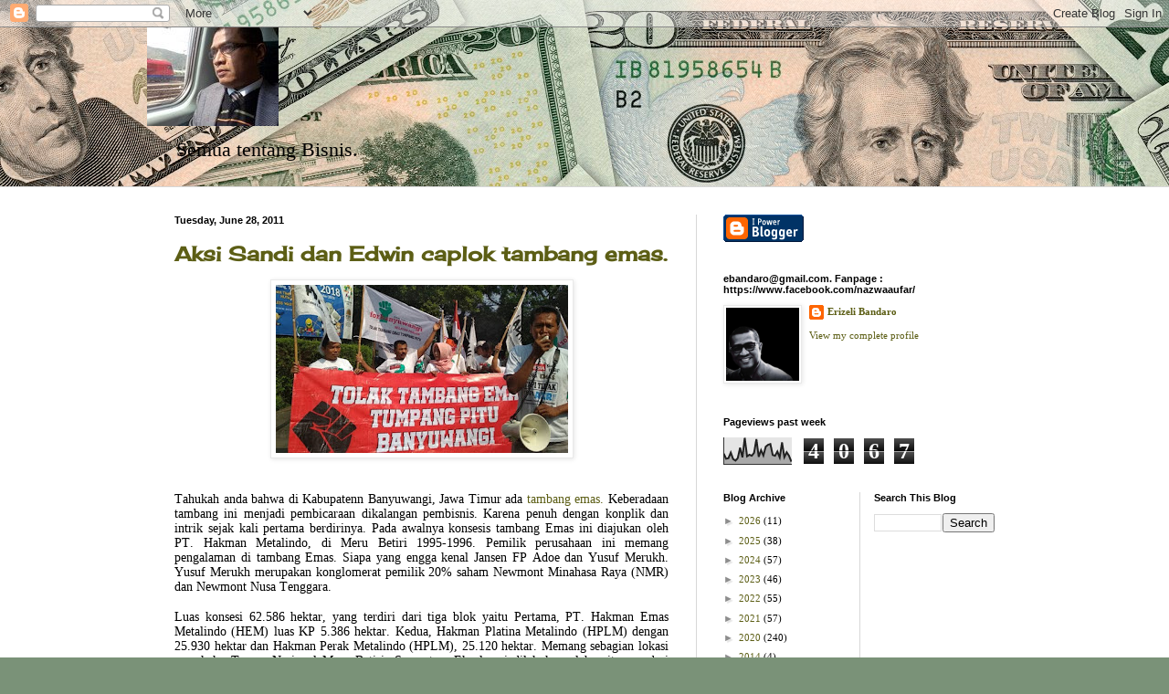

--- FILE ---
content_type: text/html; charset=UTF-8
request_url: https://erizeli.aboutbusiness.info/2011/06/
body_size: 26376
content:
<!DOCTYPE html>
<html class='v2' dir='ltr' lang='en'>
<head>
<link href='https://www.blogger.com/static/v1/widgets/335934321-css_bundle_v2.css' rel='stylesheet' type='text/css'/>
<meta content='width=1100' name='viewport'/>
<meta content='text/html; charset=UTF-8' http-equiv='Content-Type'/>
<meta content='blogger' name='generator'/>
<link href='https://erizeli.aboutbusiness.info/favicon.ico' rel='icon' type='image/x-icon'/>
<link href='https://erizeli.aboutbusiness.info/2011/06/' rel='canonical'/>
<link rel="alternate" type="application/atom+xml" title="About Business - Atom" href="https://erizeli.aboutbusiness.info/feeds/posts/default" />
<link rel="alternate" type="application/rss+xml" title="About Business - RSS" href="https://erizeli.aboutbusiness.info/feeds/posts/default?alt=rss" />
<link rel="service.post" type="application/atom+xml" title="About Business - Atom" href="https://www.blogger.com/feeds/683461462255955804/posts/default" />
<!--Can't find substitution for tag [blog.ieCssRetrofitLinks]-->
<meta content='Keuangan dan ekonomi' name='description'/>
<meta content='https://erizeli.aboutbusiness.info/2011/06/' property='og:url'/>
<meta content='About Business' property='og:title'/>
<meta content='Keuangan dan ekonomi' property='og:description'/>
<title>About Business: June 2011</title>
<style type='text/css'>@font-face{font-family:'Cherry Cream Soda';font-style:normal;font-weight:400;font-display:swap;src:url(//fonts.gstatic.com/s/cherrycreamsoda/v21/UMBIrOxBrW6w2FFyi9paG0fdVdRciQd9A98ZD47H.woff2)format('woff2');unicode-range:U+0000-00FF,U+0131,U+0152-0153,U+02BB-02BC,U+02C6,U+02DA,U+02DC,U+0304,U+0308,U+0329,U+2000-206F,U+20AC,U+2122,U+2191,U+2193,U+2212,U+2215,U+FEFF,U+FFFD;}</style>
<style id='page-skin-1' type='text/css'><!--
/*
-----------------------------------------------
Blogger Template Style
Name:     Simple
Designer: Blogger
URL:      www.blogger.com
----------------------------------------------- */
/* Content
----------------------------------------------- */
body {
font: normal normal 11px 'Times New Roman', Times, FreeSerif, serif;
color: #000000;
background: #7a9278 url(//themes.googleusercontent.com/image?id=1gpfxP2nJtSLbi1pGZBQbXIJk2RKaSqJJBB2VgXo5Mr0TKJU8zVWh9a0HdVouyWRIHRtB) repeat scroll top center /* Credit: jangeltun (http://www.istockphoto.com/portfolio/jangeltun?platform=blogger) */;
padding: 0 0 0 0;
background-attachment: scroll;
}
html body .content-outer {
min-width: 0;
max-width: 100%;
width: 100%;
}
h2 {
font-size: 22px;
}
a:link {
text-decoration:none;
color: #5c5e15;
}
a:visited {
text-decoration:none;
color: #86956b;
}
a:hover {
text-decoration:underline;
color: #bab748;
}
.body-fauxcolumn-outer .fauxcolumn-inner {
background: transparent none repeat scroll top left;
_background-image: none;
}
.body-fauxcolumn-outer .cap-top {
position: absolute;
z-index: 1;
height: 400px;
width: 100%;
}
.body-fauxcolumn-outer .cap-top .cap-left {
width: 100%;
background: transparent none repeat-x scroll top left;
_background-image: none;
}
.content-outer {
-moz-box-shadow: 0 0 0 rgba(0, 0, 0, .15);
-webkit-box-shadow: 0 0 0 rgba(0, 0, 0, .15);
-goog-ms-box-shadow: 0 0 0 #333333;
box-shadow: 0 0 0 rgba(0, 0, 0, .15);
margin-bottom: 1px;
}
.content-inner {
padding: 0 0;
}
.main-outer, .footer-outer {
background-color: #ffffff;
}
/* Header
----------------------------------------------- */
.header-outer {
background: rgba(0,0,0,0) none repeat-x scroll 0 -400px;
_background-image: none;
}
.Header h1 {
font: normal normal 24px Impact, sans-serif;
color: #5c5e15;
text-shadow: 0 0 0 rgba(0, 0, 0, .2);
}
.Header h1 a {
color: #5c5e15;
}
.Header .description {
font-size: 200%;
color: #000000;
}
.header-inner .Header .titlewrapper {
padding: 22px 30px;
}
.header-inner .Header .descriptionwrapper {
padding: 0 30px;
}
/* Tabs
----------------------------------------------- */
.tabs-inner .section:first-child {
border-top: 0 solid #d7d7d7;
}
.tabs-inner .section:first-child ul {
margin-top: -0;
border-top: 0 solid #d7d7d7;
border-left: 0 solid #d7d7d7;
border-right: 0 solid #d7d7d7;
}
.tabs-inner .widget ul {
background: rgba(0,0,0,0) none repeat-x scroll 0 -800px;
_background-image: none;
border-bottom: 0 solid #d7d7d7;
margin-top: 0;
margin-left: -0;
margin-right: -0;
}
.tabs-inner .widget li a {
display: inline-block;
padding: .6em 1em;
font: normal normal 20px Arial, Tahoma, Helvetica, FreeSans, sans-serif;
color: #000000;
border-left: 0 solid #ffffff;
border-right: 0 solid #d7d7d7;
}
.tabs-inner .widget li:first-child a {
border-left: none;
}
.tabs-inner .widget li.selected a, .tabs-inner .widget li a:hover {
color: #000000;
background-color: rgba(0,0,0,0);
text-decoration: none;
}
/* Columns
----------------------------------------------- */
.main-outer {
border-top: 1px solid #d7d7d7;
}
.fauxcolumn-left-outer .fauxcolumn-inner {
border-right: 1px solid #d7d7d7;
}
.fauxcolumn-right-outer .fauxcolumn-inner {
border-left: 1px solid #d7d7d7;
}
/* Headings
----------------------------------------------- */
div.widget > h2,
div.widget h2.title {
margin: 0 0 1em 0;
font: normal bold 11px Arial, Tahoma, Helvetica, FreeSans, sans-serif;
color: #000000;
}
/* Widgets
----------------------------------------------- */
.widget .zippy {
color: #8d8d8d;
text-shadow: 2px 2px 1px rgba(0, 0, 0, .1);
}
.widget .popular-posts ul {
list-style: none;
}
/* Posts
----------------------------------------------- */
h2.date-header {
font: normal bold 11px Arial, Tahoma, Helvetica, FreeSans, sans-serif;
}
.date-header span {
background-color: rgba(0,0,0,0);
color: #000000;
padding: inherit;
letter-spacing: inherit;
margin: inherit;
}
.main-inner {
padding-top: 30px;
padding-bottom: 30px;
}
.main-inner .column-center-inner {
padding: 0 15px;
}
.main-inner .column-center-inner .section {
margin: 0 15px;
}
.post {
margin: 0 0 25px 0;
}
h3.post-title, .comments h4 {
font: normal bold 22px Cherry Cream Soda;
margin: .75em 0 0;
}
.post-body {
font-size: 110%;
line-height: 1.4;
position: relative;
}
.post-body img, .post-body .tr-caption-container, .Profile img, .Image img,
.BlogList .item-thumbnail img {
padding: 2px;
background: #ffffff;
border: 1px solid #e9e9e9;
-moz-box-shadow: 1px 1px 5px rgba(0, 0, 0, .1);
-webkit-box-shadow: 1px 1px 5px rgba(0, 0, 0, .1);
box-shadow: 1px 1px 5px rgba(0, 0, 0, .1);
}
.post-body img, .post-body .tr-caption-container {
padding: 5px;
}
.post-body .tr-caption-container {
color: #000000;
}
.post-body .tr-caption-container img {
padding: 0;
background: transparent;
border: none;
-moz-box-shadow: 0 0 0 rgba(0, 0, 0, .1);
-webkit-box-shadow: 0 0 0 rgba(0, 0, 0, .1);
box-shadow: 0 0 0 rgba(0, 0, 0, .1);
}
.post-header {
margin: 0 0 1.5em;
line-height: 1.6;
font-size: 90%;
}
.post-footer {
margin: 20px -2px 0;
padding: 5px 10px;
color: #404040;
background-color: #f5f5f5;
border-bottom: 1px solid #e9e9e9;
line-height: 1.6;
font-size: 90%;
}
#comments .comment-author {
padding-top: 1.5em;
border-top: 1px solid #d7d7d7;
background-position: 0 1.5em;
}
#comments .comment-author:first-child {
padding-top: 0;
border-top: none;
}
.avatar-image-container {
margin: .2em 0 0;
}
#comments .avatar-image-container img {
border: 1px solid #e9e9e9;
}
/* Comments
----------------------------------------------- */
.comments .comments-content .icon.blog-author {
background-repeat: no-repeat;
background-image: url([data-uri]);
}
.comments .comments-content .loadmore a {
border-top: 1px solid #8d8d8d;
border-bottom: 1px solid #8d8d8d;
}
.comments .comment-thread.inline-thread {
background-color: #f5f5f5;
}
.comments .continue {
border-top: 2px solid #8d8d8d;
}
/* Accents
---------------------------------------------- */
.section-columns td.columns-cell {
border-left: 1px solid #d7d7d7;
}
.blog-pager {
background: transparent none no-repeat scroll top center;
}
.blog-pager-older-link, .home-link,
.blog-pager-newer-link {
background-color: #ffffff;
padding: 5px;
}
.footer-outer {
border-top: 0 dashed #bbbbbb;
}
/* Mobile
----------------------------------------------- */
body.mobile  {
background-size: auto;
}
.mobile .body-fauxcolumn-outer {
background: transparent none repeat scroll top left;
}
.mobile .body-fauxcolumn-outer .cap-top {
background-size: 100% auto;
}
.mobile .content-outer {
-webkit-box-shadow: 0 0 3px rgba(0, 0, 0, .15);
box-shadow: 0 0 3px rgba(0, 0, 0, .15);
}
.mobile .tabs-inner .widget ul {
margin-left: 0;
margin-right: 0;
}
.mobile .post {
margin: 0;
}
.mobile .main-inner .column-center-inner .section {
margin: 0;
}
.mobile .date-header span {
padding: 0.1em 10px;
margin: 0 -10px;
}
.mobile h3.post-title {
margin: 0;
}
.mobile .blog-pager {
background: transparent none no-repeat scroll top center;
}
.mobile .footer-outer {
border-top: none;
}
.mobile .main-inner, .mobile .footer-inner {
background-color: #ffffff;
}
.mobile-index-contents {
color: #000000;
}
.mobile-link-button {
background-color: #5c5e15;
}
.mobile-link-button a:link, .mobile-link-button a:visited {
color: #ffffff;
}
.mobile .tabs-inner .section:first-child {
border-top: none;
}
.mobile .tabs-inner .PageList .widget-content {
background-color: rgba(0,0,0,0);
color: #000000;
border-top: 0 solid #d7d7d7;
border-bottom: 0 solid #d7d7d7;
}
.mobile .tabs-inner .PageList .widget-content .pagelist-arrow {
border-left: 1px solid #d7d7d7;
}

--></style>
<style id='template-skin-1' type='text/css'><!--
body {
min-width: 958px;
}
.content-outer, .content-fauxcolumn-outer, .region-inner {
min-width: 958px;
max-width: 958px;
_width: 958px;
}
.main-inner .columns {
padding-left: 0px;
padding-right: 357px;
}
.main-inner .fauxcolumn-center-outer {
left: 0px;
right: 357px;
/* IE6 does not respect left and right together */
_width: expression(this.parentNode.offsetWidth -
parseInt("0px") -
parseInt("357px") + 'px');
}
.main-inner .fauxcolumn-left-outer {
width: 0px;
}
.main-inner .fauxcolumn-right-outer {
width: 357px;
}
.main-inner .column-left-outer {
width: 0px;
right: 100%;
margin-left: -0px;
}
.main-inner .column-right-outer {
width: 357px;
margin-right: -357px;
}
#layout {
min-width: 0;
}
#layout .content-outer {
min-width: 0;
width: 800px;
}
#layout .region-inner {
min-width: 0;
width: auto;
}
body#layout div.add_widget {
padding: 8px;
}
body#layout div.add_widget a {
margin-left: 32px;
}
--></style>
<style>
    body {background-image:url(\/\/themes.googleusercontent.com\/image?id=1gpfxP2nJtSLbi1pGZBQbXIJk2RKaSqJJBB2VgXo5Mr0TKJU8zVWh9a0HdVouyWRIHRtB);}
    
@media (max-width: 200px) { body {background-image:url(\/\/themes.googleusercontent.com\/image?id=1gpfxP2nJtSLbi1pGZBQbXIJk2RKaSqJJBB2VgXo5Mr0TKJU8zVWh9a0HdVouyWRIHRtB&options=w200);}}
@media (max-width: 400px) and (min-width: 201px) { body {background-image:url(\/\/themes.googleusercontent.com\/image?id=1gpfxP2nJtSLbi1pGZBQbXIJk2RKaSqJJBB2VgXo5Mr0TKJU8zVWh9a0HdVouyWRIHRtB&options=w400);}}
@media (max-width: 800px) and (min-width: 401px) { body {background-image:url(\/\/themes.googleusercontent.com\/image?id=1gpfxP2nJtSLbi1pGZBQbXIJk2RKaSqJJBB2VgXo5Mr0TKJU8zVWh9a0HdVouyWRIHRtB&options=w800);}}
@media (max-width: 1200px) and (min-width: 801px) { body {background-image:url(\/\/themes.googleusercontent.com\/image?id=1gpfxP2nJtSLbi1pGZBQbXIJk2RKaSqJJBB2VgXo5Mr0TKJU8zVWh9a0HdVouyWRIHRtB&options=w1200);}}
/* Last tag covers anything over one higher than the previous max-size cap. */
@media (min-width: 1201px) { body {background-image:url(\/\/themes.googleusercontent.com\/image?id=1gpfxP2nJtSLbi1pGZBQbXIJk2RKaSqJJBB2VgXo5Mr0TKJU8zVWh9a0HdVouyWRIHRtB&options=w1600);}}
  </style>
<link href='https://www.blogger.com/dyn-css/authorization.css?targetBlogID=683461462255955804&amp;zx=8312956c-cd92-4b1b-a999-73f1b0dfdde1' media='none' onload='if(media!=&#39;all&#39;)media=&#39;all&#39;' rel='stylesheet'/><noscript><link href='https://www.blogger.com/dyn-css/authorization.css?targetBlogID=683461462255955804&amp;zx=8312956c-cd92-4b1b-a999-73f1b0dfdde1' rel='stylesheet'/></noscript>
<meta name='google-adsense-platform-account' content='ca-host-pub-1556223355139109'/>
<meta name='google-adsense-platform-domain' content='blogspot.com'/>

<!-- data-ad-client=ca-pub-3148291062150310 -->

</head>
<body class='loading variant-wide'>
<div class='navbar section' id='navbar' name='Navbar'><div class='widget Navbar' data-version='1' id='Navbar1'><script type="text/javascript">
    function setAttributeOnload(object, attribute, val) {
      if(window.addEventListener) {
        window.addEventListener('load',
          function(){ object[attribute] = val; }, false);
      } else {
        window.attachEvent('onload', function(){ object[attribute] = val; });
      }
    }
  </script>
<div id="navbar-iframe-container"></div>
<script type="text/javascript" src="https://apis.google.com/js/platform.js"></script>
<script type="text/javascript">
      gapi.load("gapi.iframes:gapi.iframes.style.bubble", function() {
        if (gapi.iframes && gapi.iframes.getContext) {
          gapi.iframes.getContext().openChild({
              url: 'https://www.blogger.com/navbar/683461462255955804?origin\x3dhttps://erizeli.aboutbusiness.info',
              where: document.getElementById("navbar-iframe-container"),
              id: "navbar-iframe"
          });
        }
      });
    </script><script type="text/javascript">
(function() {
var script = document.createElement('script');
script.type = 'text/javascript';
script.src = '//pagead2.googlesyndication.com/pagead/js/google_top_exp.js';
var head = document.getElementsByTagName('head')[0];
if (head) {
head.appendChild(script);
}})();
</script>
</div></div>
<div class='body-fauxcolumns'>
<div class='fauxcolumn-outer body-fauxcolumn-outer'>
<div class='cap-top'>
<div class='cap-left'></div>
<div class='cap-right'></div>
</div>
<div class='fauxborder-left'>
<div class='fauxborder-right'></div>
<div class='fauxcolumn-inner'>
</div>
</div>
<div class='cap-bottom'>
<div class='cap-left'></div>
<div class='cap-right'></div>
</div>
</div>
</div>
<div class='content'>
<div class='content-fauxcolumns'>
<div class='fauxcolumn-outer content-fauxcolumn-outer'>
<div class='cap-top'>
<div class='cap-left'></div>
<div class='cap-right'></div>
</div>
<div class='fauxborder-left'>
<div class='fauxborder-right'></div>
<div class='fauxcolumn-inner'>
</div>
</div>
<div class='cap-bottom'>
<div class='cap-left'></div>
<div class='cap-right'></div>
</div>
</div>
</div>
<div class='content-outer'>
<div class='content-cap-top cap-top'>
<div class='cap-left'></div>
<div class='cap-right'></div>
</div>
<div class='fauxborder-left content-fauxborder-left'>
<div class='fauxborder-right content-fauxborder-right'></div>
<div class='content-inner'>
<header>
<div class='header-outer'>
<div class='header-cap-top cap-top'>
<div class='cap-left'></div>
<div class='cap-right'></div>
</div>
<div class='fauxborder-left header-fauxborder-left'>
<div class='fauxborder-right header-fauxborder-right'></div>
<div class='region-inner header-inner'>
<div class='header section' id='header' name='Header'><div class='widget Header' data-version='1' id='Header1'>
<div id='header-inner'>
<a href='https://erizeli.aboutbusiness.info/' style='display: block'>
<img alt='About Business' height='108px; ' id='Header1_headerimg' src='https://blogger.googleusercontent.com/img/b/R29vZ2xl/AVvXsEgPMTRGDSslj-cFk4ArobU-dQX__vQI2m3yWSRK_Qbv30Uw3VJZTPK4IXqZ7OnfViWwfR18wrJGoCaW_r8TPkZqsqUhpnyRyYmxSd6YhSUPHiTcV02l_IMVDgyIR3AyOSazsFWiRGgN0jNT/s660/me4.jpg' style='display: block' width='144px; '/>
</a>
<div class='descriptionwrapper'>
<p class='description'><span>Semua tentang Bisnis.</span></p>
</div>
</div>
</div></div>
</div>
</div>
<div class='header-cap-bottom cap-bottom'>
<div class='cap-left'></div>
<div class='cap-right'></div>
</div>
</div>
</header>
<div class='tabs-outer'>
<div class='tabs-cap-top cap-top'>
<div class='cap-left'></div>
<div class='cap-right'></div>
</div>
<div class='fauxborder-left tabs-fauxborder-left'>
<div class='fauxborder-right tabs-fauxborder-right'></div>
<div class='region-inner tabs-inner'>
<div class='tabs no-items section' id='crosscol' name='Cross-Column'></div>
<div class='tabs no-items section' id='crosscol-overflow' name='Cross-Column 2'></div>
</div>
</div>
<div class='tabs-cap-bottom cap-bottom'>
<div class='cap-left'></div>
<div class='cap-right'></div>
</div>
</div>
<div class='main-outer'>
<div class='main-cap-top cap-top'>
<div class='cap-left'></div>
<div class='cap-right'></div>
</div>
<div class='fauxborder-left main-fauxborder-left'>
<div class='fauxborder-right main-fauxborder-right'></div>
<div class='region-inner main-inner'>
<div class='columns fauxcolumns'>
<div class='fauxcolumn-outer fauxcolumn-center-outer'>
<div class='cap-top'>
<div class='cap-left'></div>
<div class='cap-right'></div>
</div>
<div class='fauxborder-left'>
<div class='fauxborder-right'></div>
<div class='fauxcolumn-inner'>
</div>
</div>
<div class='cap-bottom'>
<div class='cap-left'></div>
<div class='cap-right'></div>
</div>
</div>
<div class='fauxcolumn-outer fauxcolumn-left-outer'>
<div class='cap-top'>
<div class='cap-left'></div>
<div class='cap-right'></div>
</div>
<div class='fauxborder-left'>
<div class='fauxborder-right'></div>
<div class='fauxcolumn-inner'>
</div>
</div>
<div class='cap-bottom'>
<div class='cap-left'></div>
<div class='cap-right'></div>
</div>
</div>
<div class='fauxcolumn-outer fauxcolumn-right-outer'>
<div class='cap-top'>
<div class='cap-left'></div>
<div class='cap-right'></div>
</div>
<div class='fauxborder-left'>
<div class='fauxborder-right'></div>
<div class='fauxcolumn-inner'>
</div>
</div>
<div class='cap-bottom'>
<div class='cap-left'></div>
<div class='cap-right'></div>
</div>
</div>
<!-- corrects IE6 width calculation -->
<div class='columns-inner'>
<div class='column-center-outer'>
<div class='column-center-inner'>
<div class='main section' id='main' name='Main'><div class='widget Blog' data-version='1' id='Blog1'>
<div class='blog-posts hfeed'>

          <div class="date-outer">
        
<h2 class='date-header'><span>Tuesday, June 28, 2011</span></h2>

          <div class="date-posts">
        
<div class='post-outer'>
<div class='post hentry uncustomized-post-template' itemprop='blogPost' itemscope='itemscope' itemtype='http://schema.org/BlogPosting'>
<meta content='https://blogger.googleusercontent.com/img/b/R29vZ2xl/AVvXsEjSOs2DVSQQwfGb1fY49YNG5oT0-FazkQKes_2evmkB_TmyI0tEIcNbif0zah9sn9tb7XIu5nwKzXMag3mYo4phg1mg47opJjOlc4DThMhb1KNxNqhwccnxCdcj9y1dt-dkgWbDZ3Yi8W2w/s320/tolak+tambang+emas.jpg' itemprop='image_url'/>
<meta content='683461462255955804' itemprop='blogId'/>
<meta content='8274621871184708397' itemprop='postId'/>
<a name='8274621871184708397'></a>
<h3 class='post-title entry-title' itemprop='name'>
<a href='https://erizeli.aboutbusiness.info/2011/06/islamic-finance.html'>Aksi Sandi dan Edwin caplok tambang emas.</a>
</h3>
<div class='post-header'>
<div class='post-header-line-1'></div>
</div>
<div class='post-body entry-content' id='post-body-8274621871184708397' itemprop='articleBody'>
<div class="separator" style="clear: both; text-align: center;">
<a href="https://blogger.googleusercontent.com/img/b/R29vZ2xl/AVvXsEjSOs2DVSQQwfGb1fY49YNG5oT0-FazkQKes_2evmkB_TmyI0tEIcNbif0zah9sn9tb7XIu5nwKzXMag3mYo4phg1mg47opJjOlc4DThMhb1KNxNqhwccnxCdcj9y1dt-dkgWbDZ3Yi8W2w/s1600/tolak+tambang+emas.jpg" imageanchor="1" style="margin-left: 1em; margin-right: 1em;"><img border="0" data-original-height="382" data-original-width="663" height="184" src="https://blogger.googleusercontent.com/img/b/R29vZ2xl/AVvXsEjSOs2DVSQQwfGb1fY49YNG5oT0-FazkQKes_2evmkB_TmyI0tEIcNbif0zah9sn9tb7XIu5nwKzXMag3mYo4phg1mg47opJjOlc4DThMhb1KNxNqhwccnxCdcj9y1dt-dkgWbDZ3Yi8W2w/s320/tolak+tambang+emas.jpg" width="320" /></a></div>
<br />
<div style="-webkit-text-stroke-color: rgb(0, 0, 0); -webkit-text-stroke-width: initial; background-color: white; font-family: Verdana; font-size: 14px; font-stretch: normal; line-height: normal; min-height: 17px; text-align: justify;">
<span style="font-kerning: none;"></span><br /></div>
<div style="-webkit-text-stroke-color: rgb(0, 0, 0); -webkit-text-stroke-width: initial; background-color: white; font-family: Verdana; font-size: 14px; font-stretch: normal; line-height: normal; text-align: justify;">
<span style="font-kerning: none;">Tahukah anda bahwa di Kabupatenn Banyuwangi, Jawa Timur ada<a href="https://www.youtube.com/watch?v=C-RmOvIUQYw"> tambang emas.</a> Keberadaan tambang ini menjadi pembicaraan dikalangan pembisnis. Karena penuh dengan konplik dan intrik sejak kali pertama berdirinya. Pada awalnya konsesis tambang Emas ini diajukan oleh PT. Hakman Metalindo, di Meru Betiri 1995-1996. Pemilik perusahaan ini memang pengalaman di tambang Emas. Siapa yang engga kenal Jansen FP Adoe dan Yusuf Merukh. Yusuf Merukh merupakan konglomerat pemilik 20% saham Newmont Minahasa Raya (NMR) dan Newmont Nusa Tenggara.&nbsp;</span></div>
<div style="-webkit-text-stroke-color: rgb(0, 0, 0); -webkit-text-stroke-width: initial; background-color: white; font-family: Verdana; font-size: 14px; font-stretch: normal; line-height: normal; min-height: 17px; text-align: justify;">
<span style="font-kerning: none;"></span><br /></div>
<div style="-webkit-text-stroke-color: rgb(0, 0, 0); -webkit-text-stroke-width: initial; background-color: white; font-family: Verdana; font-size: 14px; font-stretch: normal; line-height: normal; text-align: justify;">
<span style="font-kerning: none;">Luas konsesi 62.586 hektar, yang terdiri dari tiga blok yaitu Pertama, PT. Hakman Emas Metalindo (HEM) luas KP 5.386 hektar. Kedua, Hakman Platina Metalindo (HPLM) dengan 25.930 hektar dan Hakman Perak Metalindo (HPLM), 25.120 hektar. Memang sebagian lokasi masuk ke Taman Nasional Meru Betiri. Sementara Eksplorasi dilakukan oleh mitranya dari Australia, yaitu Golden Valley Mines N.L. Namun dalam proses eksplorasi tahun 1995, ketiga perusahaan tersebut merusak lingkungan. Mengakibatkan kawasan hutan jati menjadi kering serta pembuangan limbah tambangnya (tailing) merusak ekosistem laut.&nbsp;</span></div>
<div style="-webkit-text-stroke-color: rgb(0, 0, 0); -webkit-text-stroke-width: initial; background-color: white; font-family: Verdana; font-size: 14px; font-stretch: normal; line-height: normal; min-height: 17px; text-align: justify;">
<span style="font-kerning: none;"></span><br /></div>
<div style="-webkit-text-stroke-color: rgb(0, 0, 0); -webkit-text-stroke-width: initial; background-color: white; font-family: Verdana; font-size: 14px; font-stretch: normal; line-height: normal; text-align: justify;">
<span style="font-kerning: none;">Keadaan ini menimbulkan polemik di masyarakat khususnya jawa timur. Setidaknya masyarakat jawa timur baru tahu bahwa wilayahnya merupakan penghasil tambang emas terbesar di Indonesia. Namun tahun 1998 polemik ini redam begitu saja karena ada kasus pembunuhan dukun santen di wilayah Tapal Kuda. Bersamaan ketika itu Soeharto juga lengser.&nbsp; Setelah proses ekplorasi selesai, sekitar pertengahan tahun 2000, Hakman Group mengajukan kontrak karya pertambangan kepada Pemerintah Jember dan Banyuwangi. Namun berdampak pada lingkungan hidup dan tumpang tindih dengan Taman Nasional Meru Betiri, maka izin itu tidak bisa diproses. Tahun 2006 Bupati Banyuwangi, Ratna Ani Lestari mengakhiri izin explorasi.</span></div>
<div style="-webkit-text-stroke-color: rgb(0, 0, 0); -webkit-text-stroke-width: initial; background-color: white; font-family: Verdana; font-size: 14px; font-stretch: normal; line-height: normal; min-height: 17px; text-align: justify;">
<span style="font-kerning: none;"></span><br /></div>
<div style="-webkit-text-stroke-color: rgb(0, 0, 0); -webkit-text-stroke-width: initial; background-color: white; font-family: Verdana; font-size: 14px; font-stretch: normal; line-height: normal; text-align: justify;">
<span style="font-kerning: none;">***<br />
Sehari sebelum izin eksplorasi tembaga Hakman berakhir, 17 Januari 2006, PT Indo Multi Cipta (IMC)&#8211; nama lain PT. Indo Multi Niaga (IMN) membuat surat permohonan izin explorasi bahan galian kepada Bupati Banyuwangi. Izin dikeluarkan tahun 2006 juga. KP eksplorasi keluar pada 16 Februari 2007 seluas 11.621,45 hektar. Ia mencakup Desa Sumberagung, Kecamatan Pesanggaran, Banyuwangi, Jatim, hingga 2015. Selain Tumpang Pitu, &nbsp;seluas 1.700 hektar, konsesi IMN juga mencakup Katak, Candrian, Gunung Manis, Salakan, Gumuk Genderuwo, dan Rajeg Besi. Walau ada hutang lindung, Pada 27 Juli 2007, Departemen Kehutanan mengeluarkan surat berisi persetujuan izin kegiatan eksplorasi tambang emas dan mineral pengikutnya di kawasan hutan produksi tetap dan hutan lindung seluas 1.987,80 hektar untuk IMN. Pada tahun yang sama juga keluar izin exploitasi.</span></div>
<div style="-webkit-text-stroke-color: rgb(0, 0, 0); -webkit-text-stroke-width: initial; background-color: white; font-family: Verdana; font-size: 14px; font-stretch: normal; line-height: normal; min-height: 17px; text-align: justify;">
<span style="font-kerning: none;"></span><br /></div>
<div style="-webkit-text-stroke-color: rgb(0, 0, 0); -webkit-text-stroke-width: initial; background-color: white; font-family: Verdana; font-size: 14px; font-stretch: normal; line-height: normal; text-align: justify;">
<span style="font-kerning: none;">PT Indo Multi Niaga (IMN) bermitra dengan investor dari&nbsp; Australia, Intrepid Mines Limited. Namun dalam IMN Interpid menempatkan anak perusahaannya Emperor Mines Limited sebagai pemegang saham. 80% saham dimiliki oleh suami-istri Andreas Reza Nazaruddin dan Maya Miranda Ambarsari. Dari kerjasama itu, Intrepid keluar uang sebesar USD 100 juta untuk explorasi.&nbsp;</span></div>
<div style="-webkit-text-stroke-color: rgb(0, 0, 0); -webkit-text-stroke-width: initial; background-color: white; font-family: Verdana; font-size: 14px; font-stretch: normal; line-height: normal; min-height: 17px; text-align: justify;">
<span style="font-kerning: none;"></span><br /></div>
<div style="-webkit-text-stroke-color: rgb(0, 0, 0); -webkit-text-stroke-width: initial; background-color: white; font-family: Verdana; font-size: 14px; font-stretch: normal; line-height: normal; text-align: justify;">
<span style="font-kerning: none;">Hasil explorasi yang disusun H&amp;SC, dalam laporan yang dibuat sesuai standar JORC&nbsp; ( Joint Ore Reserve Committee) Code (sistem klasifikasi sumber daya mineral yang diterima dunia internasional) &#8220;Resource Estimation of the Tujuh Bukit Project, Eastern Java, Indonesia&#8221; disebutkan bahwa di bawah lapisan oksida tambang Tumpang Pitu terkandung sumber daya tembaga sebesar 19,28 miliar pound. Jumlah itu jauh lebih besar ketimbang kandungan tembaga di tambang Batu Hijau dan Elang Dodo milik Newmont yang hanya 6,3 miliar pound. Kandungan emas di tambang Merdeka juga diyakini lebih besar, yakni sebanyak 28 juta&nbsp;Oz.&nbsp;Sementara di Newmont cuma ada 9,3 juta&nbsp;Oz.</span></div>
<div style="-webkit-text-stroke-color: rgb(0, 0, 0); -webkit-text-stroke-width: initial; background-color: white; font-family: Verdana; font-size: 14px; font-stretch: normal; line-height: normal; min-height: 17px; text-align: justify;">
<span style="font-kerning: none;"></span><br /></div>
<div style="-webkit-text-stroke-color: rgb(0, 0, 0); -webkit-text-stroke-width: initial; background-color: white; font-family: Verdana; font-size: 14px; font-stretch: normal; line-height: normal; text-align: justify;">
<span style="font-kerning: none;">Sebelum exploitasi, Andreas Reza Nazaruddin dan Maya Miranda Ambarsari sebagai pemegang saham mayoritas IMN melepas sahamnya kepada PT Cinta Kasih Abadi ( Andreas Tjahjadi), PT Selaras Karya Indonesia ( Rahmad Deswandy). Siapa mereka itu ? Andreas Tjahjadi tercatat sebagai presiden komisaris di IMN sekaligus direktur non-eksekutif di Seroja Investment, perusahaan yang berbasis di Singapura, yang punya bisnis&nbsp; pengangkutan batu bara produksi PT Adaro Energy Tbk. Selain Andreas, direktur di Seroja Investment adalah Edwin Soeryadjaya, presiden komisaris di Adaro Energy. Artinya ini patut diduga&nbsp; di balik pengambil alihan ini adalah Edwin.</span></div>
<div style="-webkit-text-stroke-color: rgb(0, 0, 0); -webkit-text-stroke-width: initial; background-color: white; font-family: Verdana; font-size: 14px; font-stretch: normal; line-height: normal; min-height: 17px; text-align: justify;">
<span style="font-kerning: none;"></span><br /></div>
<div style="-webkit-text-stroke-color: rgb(0, 0, 0); -webkit-text-stroke-width: initial; background-color: white; font-family: Verdana; font-size: 14px; font-stretch: normal; line-height: normal; text-align: justify;">
<span style="font-kerning: none;">Tentu saja Intrepid kecewa besar dengan mitra lokalnya. Mereka merasa dikhianati. Bahkan Intrepid mengancam akan melakukan legal action. Namun akhirnya mereka sadar bahwa pelepasan saham itu legal. Hak mitra lokalnya untuk jual kemana mereka suka. Yang dikawatirkan Intrepid adalah keterlibatan Edwin itu mengancam hegemoninya di IMN. Maklum mereka tidak mau ambil resiko kalau tidak bisa jadi pengendali sebenarnya di IMN. Itu sebabnya tahun 2012 Intrepid menggandeng Surya Paloh untuk menghadapi Edwin Cs dalam menguasai kembali IMN. Namun pertarungan itu tidak mudah. Sangat alot.&nbsp;</span></div>
<div style="-webkit-text-stroke-color: rgb(0, 0, 0); -webkit-text-stroke-width: initial; background-color: white; font-family: Verdana; font-size: 14px; font-stretch: normal; line-height: normal; text-align: justify;">
<span style="font-kerning: none;"><br /></span></div>
<div style="-webkit-text-stroke-color: rgb(0, 0, 0); -webkit-text-stroke-width: initial; background-color: white; font-family: Verdana; font-size: 14px; font-stretch: normal; line-height: normal; text-align: justify;">
<span style="font-kerning: none;">Apalagi ada UU No. 4/2009 yang melarang kepemilikan saham mayoritas oleh investor asing di sektor tambang. IMN berjanji akan menyelesaikan persoalan ini. 80% saham di IMN dijual kepada PT Merdeka Copper Gold. Yang kemudian mengajukan izin usaha pertambangan (IUP) sesuai UU Minerba yang baru. IUP diajukan oleh dua anak usaha perusahaan, yakni PT Bumi Suksesindo (BSI) dan PT Damai Suksesindo (DSI). Setelah itu Edwin dan Sandi mulai merapat ke ring satu Megawati. Jokowi menang dalam Pemilu dan hubungan Sandi dengan Hendropriyono semakin dekat. Sandi juga mendekati Yeni Wahid. Surya Paloh sepertinya ikut gelombang saja sambil berharap umbrella dari keberadaan Merdeka Copper Gold. Maklum sama sama team sukses Jokowi.&nbsp;</span></div>
<div style="-webkit-text-stroke-color: rgb(0, 0, 0); -webkit-text-stroke-width: initial; background-color: white; font-family: Verdana; font-size: 14px; font-stretch: normal; line-height: normal; text-align: justify;">
<span style="font-kerning: none;"><br /></span></div>
<div style="-webkit-text-stroke-color: rgb(0, 0, 0); -webkit-text-stroke-width: initial; background-color: white; font-family: Verdana; font-size: 14px; font-stretch: normal; line-height: normal; text-align: justify;">
<span style="font-kerning: none;">***</span></div>
<div style="-webkit-text-stroke-color: rgb(0, 0, 0); -webkit-text-stroke-width: initial; background-color: white; font-family: Verdana; font-size: 14px; font-stretch: normal; line-height: normal; text-align: justify;">
<span style="font-kerning: none;">Siapa Merdeka Copper Gold itu? Pemegang mayoritas saham Merdeka adalah PT. Saratoga Investama Sedaya Tbk (SRTG) dan PT. Provident Capital Indonesia. Dua perusahaan investasi ini didirikan Sandiaga Uno dan Edwin Soeryadjaya. Artinya secara tidak langsung Edwin hanya mindahkan kepemilikan 80% saham di IMN kepada Merdeka Cooper Gold. Pertanyaannya adalah mengapa sampai ada penjualan saham IMN kepada Merdeka? disinilah cerdasnya Sandi. Dia memberikan solusi kepada semua pihak agar happy. Pihak Intrepid yang sudah keluarkan uang sebesar lebih USD 100 juta dollar dianggap sebagai utang Merdeka. Dan karena itu Merdeka keluarkan obligasi. Nah kalau Intrepid mau menaikan&nbsp; kepemilkan saham diatas 20%, obligasi itu bisa dikonversi jadi saham. Tetapi harus melalui IPO.&nbsp;</span></div>
<div style="-webkit-text-stroke-color: rgb(0, 0, 0); -webkit-text-stroke-width: initial; background-color: white; font-family: Verdana; font-size: 14px; font-stretch: normal; line-height: normal; min-height: 17px; text-align: justify;">
<span style="font-kerning: none;"></span><br /></div>
<div style="-webkit-text-stroke-color: rgb(0, 0, 0); -webkit-text-stroke-width: initial; background-color: white; font-family: Verdana; font-size: 14px; font-stretch: normal; line-height: normal; text-align: justify;">
<span style="font-kerning: none;">Nah agar IPO lancar dan tidak ada issue negatif atas lingkungan hidup, tahun 2015 Merdeka, menempatkan Preskom, AM Hendropriyono dan Boy Thohir sebagai komisaris. Semua tahu bahwa kedua orang ini punya hubungan dekat dengan Megawati, dan team sukses Jokowi.&nbsp; Bulan Mei 2015, Merdeka IPO. Jumlah saham ditawarkan 874.363.644 saham baru atau 21,7% dengan rentang harga Rp1.800&#8211;Rp2.100 per saham. Tahun 2016 AM Hendropriyono mengundurkan diri sebagai preskom. Digantikan oleh Edwin. Sementara Boy Thohir tetap sebagai komisaris.</span></div>
<div style="-webkit-text-stroke-color: rgb(0, 0, 0); -webkit-text-stroke-width: initial; background-color: white; font-family: Verdana; font-size: 14px; font-stretch: normal; line-height: normal; text-align: justify;">
<span style="font-kerning: none;"><br /></span></div>
<div style="-webkit-text-stroke-color: rgb(0, 0, 0); -webkit-text-stroke-width: initial; background-color: white; font-family: Verdana; font-size: 14px; font-stretch: normal; line-height: normal; text-align: justify;">
<span style="font-kerning: none;">***</span></div>
<div style="-webkit-text-stroke-color: rgb(0, 0, 0); -webkit-text-stroke-width: initial; background-color: white; font-family: Verdana; font-size: 14px; font-stretch: normal; line-height: normal; text-align: justify;">
<span style="font-kerning: none;">Apa kesimpulan dari cerita ini. Pertama. Edwin melalui Saratoga menguasai tambang emas ini tidak mengambil resiko awal. Resiko awal ada pada Intrepid, yang menanggung biaya explorasi mencapai SD 100 juta. Sementara mitra lokal yang menguasai 80% tidak keluar uang.&nbsp; Tetapi Intrepid lupa, bahwa mitra lokalnya itu punya hubungan bisnis dengan Edwin. Setelah terbukti ada emas, maka saham mayoritas dijual ke Edwin. Andai terbukti engga ada emas, ya itu derita Intrepid. Kasus ditutup. Cerita tidak akan pernah ada.</span></div>
<div style="-webkit-text-stroke-color: rgb(0, 0, 0); -webkit-text-stroke-width: initial; background-color: white; font-family: Verdana; font-size: 14px; font-stretch: normal; line-height: normal; min-height: 17px; text-align: justify;">
<span style="font-kerning: none;"></span><br /></div>
<div style="-webkit-text-stroke-color: rgb(0, 0, 0); -webkit-text-stroke-width: initial; background-color: white; font-family: Verdana; font-size: 14px; font-stretch: normal; line-height: normal; text-align: justify;">
<span style="font-kerning: none;">Kedua, uang Intrepid yang sudah keluar tidak hilang karena ditukar dengan saham lewat harga bursa. Artinya value yang dibangun oleh Intrepid tetapi yang menikmati adalah Saratoga. Selanjutnya pembiayaan melalui pasar modal. Capital gain yang menikmati adalah Saratoga. Capital gain 20 kali lipat dari harga nominal. Dahsyat. &nbsp;Apakah publik menikmati Capital gain? Sampai sekarang saham Merdeka tidak berubah secara significant sejak penawaran pertama. Artinya kinerja Merdeka sejak berdiri memang tidak seperti cerita dalam propektusnya. Padahal&nbsp; mereka menarik uang dari Bursa mencapai hampir Rp. 10 triliun. Tetapi everybody happy. Yang manyun ya investor.</span></div>
<div style="-webkit-text-stroke-color: rgb(0, 0, 0); -webkit-text-stroke-width: initial; background-color: white; font-family: Verdana; font-size: 14px; font-stretch: normal; line-height: normal; min-height: 17px; text-align: justify;">
<span style="font-kerning: none;"></span><br /></div>
<div style="-webkit-text-stroke-color: rgb(0, 0, 0); -webkit-text-stroke-width: initial; background-color: white; font-family: Verdana; font-size: 14px; font-stretch: normal; line-height: normal; text-align: justify;">
<span style="font-kerning: none;">Itulah contoh proses perizinan yang menimbulkan rente dan membuat real investor jadi pecudang. Ini menjadi catatan hitam bagi semua investor institusi di seluruh dunia. Bahwa proses perizinan di Indonesia tidak memihak kepada investor tetapi memihak&nbsp; kepada pengusaha rente. ( edited 2019)</span></div>
<div style="-webkit-text-stroke-color: rgb(0, 0, 0); -webkit-text-stroke-width: initial; background-color: white; font-family: Verdana; font-size: 14px; font-stretch: normal; line-height: normal; min-height: 17px; text-align: justify;">
<span style="font-kerning: none;"></span><br /></div>
<div style='clear: both;'></div>
</div>
<div class='post-footer'>
<div class='post-footer-line post-footer-line-1'>
<span class='post-author vcard'>
Posted by
<span class='fn' itemprop='author' itemscope='itemscope' itemtype='http://schema.org/Person'>
<meta content='https://www.blogger.com/profile/01925231835467388002' itemprop='url'/>
<a class='g-profile' href='https://www.blogger.com/profile/01925231835467388002' rel='author' title='author profile'>
<span itemprop='name'>Erizeli Bandaro</span>
</a>
</span>
</span>
<span class='post-timestamp'>
at
<meta content='https://erizeli.aboutbusiness.info/2011/06/islamic-finance.html' itemprop='url'/>
<a class='timestamp-link' href='https://erizeli.aboutbusiness.info/2011/06/islamic-finance.html' rel='bookmark' title='permanent link'><abbr class='published' itemprop='datePublished' title='2011-06-28T08:01:00-07:00'>8:01&#8239;AM</abbr></a>
</span>
<span class='post-comment-link'>
<a class='comment-link' href='https://www.blogger.com/comment/fullpage/post/683461462255955804/8274621871184708397' onclick=''>
No comments:
  </a>
</span>
<span class='post-icons'>
<span class='item-control blog-admin pid-1667574117'>
<a href='https://www.blogger.com/post-edit.g?blogID=683461462255955804&postID=8274621871184708397&from=pencil' title='Edit Post'>
<img alt='' class='icon-action' height='18' src='https://resources.blogblog.com/img/icon18_edit_allbkg.gif' width='18'/>
</a>
</span>
</span>
<div class='post-share-buttons goog-inline-block'>
</div>
</div>
<div class='post-footer-line post-footer-line-2'>
<span class='post-labels'>
</span>
</div>
<div class='post-footer-line post-footer-line-3'>
<span class='post-location'>
</span>
</div>
</div>
</div>
</div>
<div class='post-outer'>
<div class='post hentry uncustomized-post-template' itemprop='blogPost' itemscope='itemscope' itemtype='http://schema.org/BlogPosting'>
<meta content='https://blogger.googleusercontent.com/img/b/R29vZ2xl/AVvXsEgDA7iXObPgvNG_VnJEyew1Y3XTsPO6wONSdQJNWkAF9KNcZq5bqAF9nQpDwqNHzTZ_AfwjUp7OE_XVtZwpqZN33_5W5dHL-op0fkNdgDW194FgmPuKoSQIN_n01U1Rp4mdDwNnlew7yebg/s1600/xile.jpg' itemprop='image_url'/>
<meta content='683461462255955804' itemprop='blogId'/>
<meta content='7825488342661697009' itemprop='postId'/>
<a name='7825488342661697009'></a>
<h3 class='post-title entry-title' itemprop='name'>
<a href='https://erizeli.aboutbusiness.info/2011/06/why.html'>EX File </a>
</h3>
<div class='post-header'>
<div class='post-header-line-1'></div>
</div>
<div class='post-body entry-content' id='post-body-7825488342661697009' itemprop='articleBody'>
<div class="separator" style="clear: both; text-align: center;">
<a href="https://blogger.googleusercontent.com/img/b/R29vZ2xl/AVvXsEgDA7iXObPgvNG_VnJEyew1Y3XTsPO6wONSdQJNWkAF9KNcZq5bqAF9nQpDwqNHzTZ_AfwjUp7OE_XVtZwpqZN33_5W5dHL-op0fkNdgDW194FgmPuKoSQIN_n01U1Rp4mdDwNnlew7yebg/s1600/xile.jpg" style="margin-left: 1em; margin-right: 1em;"><img border="0" data-original-height="208" data-original-width="244" src="https://blogger.googleusercontent.com/img/b/R29vZ2xl/AVvXsEgDA7iXObPgvNG_VnJEyew1Y3XTsPO6wONSdQJNWkAF9KNcZq5bqAF9nQpDwqNHzTZ_AfwjUp7OE_XVtZwpqZN33_5W5dHL-op0fkNdgDW194FgmPuKoSQIN_n01U1Rp4mdDwNnlew7yebg/s1600/xile.jpg" /></a></div>
<div style="-webkit-text-stroke-color: rgb(0, 0, 0); -webkit-text-stroke-width: initial; background-color: white; font-family: Verdana; font-size: 14px; font-stretch: normal; line-height: normal; min-height: 17px; text-align: justify;">
<span style="-webkit-font-kerning: none; font-kerning: none;"></span><br /></div>
<div style="-webkit-text-stroke-color: rgb(0, 0, 0); -webkit-text-stroke-width: initial; background-color: white; font-family: Verdana; font-size: 14px; font-stretch: normal; line-height: normal; text-align: justify;">
<span style="-webkit-font-kerning: none; font-kerning: none;">&#8220; Kita harus ketemu. Ada yang harus dibicarakan. Temui aku di Ritz Hong Kong jam 4.15 sore. &#8220; Kata Widia lewat email. Ketika jam 2 sore. Aku sedang berada di Financial club Hong Kong yang hanya sejengkal jaraknya dengan Ritz. Kupehatikan email itu, ada kesan kekawatiran.&nbsp;</span></div><div style="-webkit-text-stroke-color: rgb(0, 0, 0); -webkit-text-stroke-width: initial; background-color: white; font-family: Verdana; font-size: 14px; font-stretch: normal; line-height: normal; text-align: justify;"><span style="-webkit-font-kerning: none; font-kerning: none;"><br /></span></div><div style="-webkit-text-stroke-color: rgb(0, 0, 0); -webkit-text-stroke-width: initial; background-color: white; font-family: Verdana; font-size: 14px; font-stretch: normal; line-height: normal; text-align: justify;"><span style="-webkit-font-kerning: none; font-kerning: none;">Aku kenal betul Widia. Wajah kawatirnya seakan terbayang di depan mataku. Aku mengalihkan pandangan keluar jendela menatap Harbour Hong Kong yang berkabut di musin dingin tahun 2003 itu. Lamunanku kepada Widia &#8220; Kamu harus belajar menyanyi, suara kamu sebetulnya punya ciri khas. Nanti aku ajarkan kamu menyanyi. &#8220; Katanya ketika aku usai mengikuti suara emasnya dengan piano. Aku hanya tersenyum.&nbsp;</span></div><div style="-webkit-text-stroke-color: rgb(0, 0, 0); -webkit-text-stroke-width: initial; background-color: white; font-family: Verdana; font-size: 14px; font-stretch: normal; line-height: normal; text-align: justify;"><span style="-webkit-font-kerning: none; font-kerning: none;"><br /></span></div><div style="-webkit-text-stroke-color: rgb(0, 0, 0); -webkit-text-stroke-width: initial; background-color: white; font-family: Verdana; font-size: 14px; font-stretch: normal; line-height: normal; text-align: justify;"><span style="-webkit-font-kerning: none; font-kerning: none;">Sebetulnya melihat dia menyanyi saja , imaginasiku sudah sangat penuh. She is perpect lady. Sweet dan smart. Aku tersenyum seorang diri bila ingat dia. Tetapi lamunan itu berusaha aku tepis. Bagaimanapu dia orang yang ambisi. Andaikan sifat ambisinya itu bisa di kurangi tentu dia akan sangat perpect. Tetapi mungkin karena itulah dia istimewa.</span></div>
<div style="-webkit-text-stroke-color: rgb(0, 0, 0); -webkit-text-stroke-width: initial; background-color: white; font-family: Verdana; font-size: 14px; font-stretch: normal; line-height: normal; min-height: 17px; text-align: justify;">
<span style="-webkit-font-kerning: none; font-kerning: none;"></span><br /></div>
<div style="-webkit-text-stroke-color: rgb(0, 0, 0); -webkit-text-stroke-width: initial; background-color: white; font-family: Verdana; font-size: 14px; font-stretch: normal; line-height: normal; text-align: justify;">
<span style="-webkit-font-kerning: none; font-kerning: none;">Jam 4.30 aku sudah di loby Ritz. Widia membuka kamarnya. &#8220; Kamu terlambat 15 menit.&#8221; Katanya dengan wajah masam. Tetapi karena itu dia semakin cantik.&nbsp;</span></div><div style="-webkit-text-stroke-color: rgb(0, 0, 0); -webkit-text-stroke-width: initial; background-color: white; font-family: Verdana; font-size: 14px; font-stretch: normal; line-height: normal; text-align: justify;"><span style="-webkit-font-kerning: none; font-kerning: none;"><br /></span></div>
<div style="-webkit-text-stroke-color: rgb(0, 0, 0); -webkit-text-stroke-width: initial; background-color: white; font-family: Verdana; font-size: 14px; font-stretch: normal; line-height: normal; text-align: justify;">
<span style="-webkit-font-kerning: none; font-kerning: none;">&#8220; Sebetulnya aku masih ingin berlama lama di Financial Club. Ada teman dari Credit Swiss yang ajak aku bersantai. Ke hotel inipun dia antar. Kami jalan kaki. Hanya dekat saja. &#8220;&nbsp;</span></div><div style="-webkit-text-stroke-color: rgb(0, 0, 0); -webkit-text-stroke-width: initial; background-color: white; font-family: Verdana; font-size: 14px; font-stretch: normal; line-height: normal; text-align: justify;"><span style="-webkit-font-kerning: none; font-kerning: none;"><br /></span></div>
<div style="-webkit-text-stroke-color: rgb(0, 0, 0); -webkit-text-stroke-width: initial; background-color: white; font-family: Verdana; font-size: 14px; font-stretch: normal; line-height: normal; text-align: justify;">
<span style="-webkit-font-kerning: none; font-kerning: none;">&#8220; Pasti wanita?</span></div><div style="-webkit-text-stroke-color: rgb(0, 0, 0); -webkit-text-stroke-width: initial; background-color: white; font-family: Verdana; font-size: 14px; font-stretch: normal; line-height: normal; text-align: justify;"><span style="-webkit-font-kerning: none; font-kerning: none;"><br /></span></div>
<div style="-webkit-text-stroke-color: rgb(0, 0, 0); -webkit-text-stroke-width: initial; background-color: white; font-family: Verdana; font-size: 14px; font-stretch: normal; line-height: normal; text-align: justify;">
<span style="-webkit-font-kerning: none; font-kerning: none;">&#8220; Orang indonesia juga. Dia berkarir di bank&nbsp; sejak tahun 1996.&#8221;</span></div><div style="-webkit-text-stroke-color: rgb(0, 0, 0); -webkit-text-stroke-width: initial; background-color: white; font-family: Verdana; font-size: 14px; font-stretch: normal; line-height: normal; text-align: justify;"><span style="-webkit-font-kerning: none; font-kerning: none;"><br /></span></div>
<div style="-webkit-text-stroke-color: rgb(0, 0, 0); -webkit-text-stroke-width: initial; background-color: white; font-family: Verdana; font-size: 14px; font-stretch: normal; line-height: normal; text-align: justify;">
<span style="-webkit-font-kerning: none; font-kerning: none;">&#8220; Cantik.&#8221;</span></div><div style="-webkit-text-stroke-color: rgb(0, 0, 0); -webkit-text-stroke-width: initial; background-color: white; font-family: Verdana; font-size: 14px; font-stretch: normal; line-height: normal; text-align: justify;"><span style="-webkit-font-kerning: none; font-kerning: none;"><br /></span></div>
<div style="-webkit-text-stroke-color: rgb(0, 0, 0); -webkit-text-stroke-width: initial; background-color: white; font-family: Verdana; font-size: 14px; font-stretch: normal; line-height: normal; text-align: justify;">
<span style="-webkit-font-kerning: none; font-kerning: none;">&#8220; Biasalah. &#8220; kataku sekenanya.</span></div>
<div style="-webkit-text-stroke-color: rgb(0, 0, 0); -webkit-text-stroke-width: initial; background-color: white; font-family: Verdana; font-size: 14px; font-stretch: normal; line-height: normal; min-height: 17px; text-align: justify;">
<span style="-webkit-font-kerning: none; font-kerning: none;"></span><br /></div>
<div style="-webkit-text-stroke-color: rgb(0, 0, 0); -webkit-text-stroke-width: initial; background-color: white; font-family: Verdana; font-size: 14px; font-stretch: normal; line-height: normal; text-align: justify;">
<span style="-webkit-font-kerning: none; font-kerning: none;">Dia melangkah ke ruang mini bar untuk mengambil minuman. &#8220;Wine?</span></div>
<div style="-webkit-text-stroke-color: rgb(0, 0, 0); -webkit-text-stroke-width: initial; background-color: white; font-family: Verdana; font-size: 14px; font-stretch: normal; line-height: normal; text-align: justify;">
<span style="-webkit-font-kerning: none; font-kerning: none;"><br /></span></div>
<div style="-webkit-text-stroke-color: rgb(0, 0, 0); -webkit-text-stroke-width: initial; background-color: white; font-family: Verdana; font-size: 14px; font-stretch: normal; line-height: normal; text-align: justify;">
<span style="-webkit-font-kerning: none; font-kerning: none;">&#8220; Terlalu dini untuk minum &#8220;</span></div>
<div style="-webkit-text-stroke-color: rgb(0, 0, 0); -webkit-text-stroke-width: initial; background-color: white; font-family: Verdana; font-size: 14px; font-stretch: normal; line-height: normal; text-align: justify;">
<span style="-webkit-font-kerning: none; font-kerning: none;"><br /></span></div>
<div style="-webkit-text-stroke-color: rgb(0, 0, 0); -webkit-text-stroke-width: initial; background-color: white; font-family: Verdana; font-size: 14px; font-stretch: normal; line-height: normal; text-align: justify;">
<span style="-webkit-font-kerning: none; font-kerning: none;">&#8220; Apa bedanya ? Katanya sambil menuangkan wiski ke dalam dua gelas. Dan menghampirku dengan menyerahkan salah satu gelas itu.Tanpa peduli sikapku menolak minum. Dia memang pemaksa. Ruang besar panthouse terasa sempit oleh sikapnya yang serba ketus.</span></div>
<div style="-webkit-text-stroke-color: rgb(0, 0, 0); -webkit-text-stroke-width: initial; background-color: white; font-family: Verdana; font-size: 14px; font-stretch: normal; line-height: normal; text-align: justify;">
<span style="-webkit-font-kerning: none; font-kerning: none;"><br /></span></div>
<div style="-webkit-text-stroke-color: rgb(0, 0, 0); -webkit-text-stroke-width: initial; background-color: white; font-family: Verdana; font-size: 14px; font-stretch: normal; line-height: normal; text-align: justify;">
<span style="-webkit-font-kerning: none; font-kerning: none;">&#8220; Jadi apa yang harus dibicarakan itu ? Kataku berbicara dari belakang tempat duduknya di sofa warna putih.</span></div>
<div style="-webkit-text-stroke-color: rgb(0, 0, 0); -webkit-text-stroke-width: initial; background-color: white; font-family: Verdana; font-size: 14px; font-stretch: normal; line-height: normal; text-align: justify;">
<span style="-webkit-font-kerning: none; font-kerning: none;"><br /></span></div>
<div style="-webkit-text-stroke-color: rgb(0, 0, 0); -webkit-text-stroke-width: initial; background-color: white; font-family: Verdana; font-size: 14px; font-stretch: normal; line-height: normal; text-align: justify;">
<span style="-webkit-font-kerning: none; font-kerning: none;">&#8220; Menurut catatan saya. Ada USD 3 miliar uang di BI hilang. Padahal kita lagi krisis devisa" Kata Widia dengan nada curiga.</span></div>
<div style="-webkit-text-stroke-color: rgb(0, 0, 0); -webkit-text-stroke-width: initial; background-color: white; font-family: Verdana; font-size: 14px; font-stretch: normal; line-height: normal; text-align: justify;">
<span style="-webkit-font-kerning: none; font-kerning: none;"><br /></span></div>
<div style="-webkit-text-stroke-color: rgb(0, 0, 0); -webkit-text-stroke-width: initial; background-color: white; font-family: Verdana; font-size: 14px; font-stretch: normal; line-height: normal; text-align: justify;">
<span style="-webkit-font-kerning: none; font-kerning: none;">&#8220; Itu k</span><span style="-webkit-text-stroke-width: initial;">arena perubahan sistem pencatatan di awal tahun 2000, dari Gross Foreign Assets (GFA) ke International Reserves and Foreign Currency Liquidity (IRFCL). Jadi berkurangnya bukan karena menguap tetapi karena perubahan pencatatan. Perubahan akuntasi dengan metode GFA ke IRFCL ini diperkuat oleh UU BI No.23 thn 1999 yang menjadi lembaga independent sebagaimana LOI dari IMF. " Kataku.</span></div>
<div style="-webkit-text-stroke-color: rgb(0, 0, 0); -webkit-text-stroke-width: initial; background-color: white; font-family: Verdana; font-size: 14px; font-stretch: normal; line-height: normal; text-align: justify;">
<span style="-webkit-text-stroke-width: initial;"><br /></span></div>
<div style="-webkit-text-stroke-color: rgb(0, 0, 0); -webkit-text-stroke-width: initial; background-color: white; font-family: Verdana; font-size: 14px; font-stretch: normal; line-height: normal; text-align: justify;">
<span style="-webkit-text-stroke-width: initial;">" Hebat, kan. Dengan adanya UU ini maka BI sangat berkuasa. Ia menjadi lembaga pemegang devisa dan sekaligus sebagai regulor lembaga lembaga perbankan. Yang jadi masalah, tidak pernah ada catatan resmi bahwa perubahan dari GFA ke IRFCL sudah dapat persetujuan dari DPR." Kata Widia tetap dengan nada curiga dan mengajak saya curiga.</span></div>
<div style="-webkit-text-stroke-color: rgb(0, 0, 0); -webkit-text-stroke-width: initial; background-color: white; font-family: Verdana; font-size: 14px; font-stretch: normal; line-height: normal; text-align: justify;">
<span style="-webkit-text-stroke-width: initial;"><br /></span></div>
<div style="-webkit-text-stroke-color: rgb(0, 0, 0); -webkit-text-stroke-width: initial; background-color: white; font-family: Verdana; font-size: 14px; font-stretch: normal; line-height: normal; text-align: justify;">
<span style="-webkit-font-kerning: none; font-kerning: none;">&#8220; Ya itu karena migrasi pencatatan devisa dari GFA ke IRFCL.&nbsp;</span>IRFCL kan off-balance-sheet-components, dikurangi predetermined dan contingent short-term drains. Wajar kalau susut." Kataku tetap rasional.</div>
<div style="-webkit-text-stroke-color: rgb(0, 0, 0); -webkit-text-stroke-width: initial; background-color: white; font-family: Verdana; font-size: 14px; font-stretch: normal; line-height: normal; text-align: justify;">
<br /></div>
<div style="-webkit-text-stroke-color: rgb(0, 0, 0); -webkit-text-stroke-width: initial; background-color: white; font-family: Verdana; font-size: 14px; font-stretch: normal; line-height: normal; text-align: justify;">
<span style="-webkit-font-kerning: none; font-kerning: none;">&#8220; Ok.&nbsp;</span><span style="-webkit-text-stroke-width: initial;">Kembali pada pertanyaan di awal tadi. Mengapa devisa susut karena perubahan itu ? Apakah hanya karena perbedaan sistem pencatatan? Besar susutnya adalah US$ 3 Milyar Setara Rp. 30 Trilyun (kurs Rp. 10.000). Dari US$ 27 Milyar menjadi US$ 24 Milyar. Selisihnya masuk kelompok contigent short-term drains. Kalau benar. Mengapa negara lain yang ikut konsep pencatatan RFCL seperti Malaysia, Singapore, dan lainnya tidak terjadi perubahan? &nbsp;Jawab! "Kata Widia dengan cerdas.</span></div>
<div style="-webkit-text-stroke-color: rgb(0, 0, 0); -webkit-text-stroke-width: initial; background-color: white; font-family: Verdana; font-size: 14px; font-stretch: normal; line-height: normal; text-align: justify;">
<span style="-webkit-text-stroke-width: initial;"><br /></span></div>
<div style="-webkit-text-stroke-color: rgb(0, 0, 0); -webkit-text-stroke-width: initial; background-color: white; font-family: Verdana; font-size: 14px; font-stretch: normal; line-height: normal; text-align: justify;">
<span style="-webkit-text-stroke-width: initial;">" Nah itu patut dipertanyakan."</span></div>
<div style="-webkit-text-stroke-color: rgb(0, 0, 0); -webkit-text-stroke-width: initial; background-color: white; font-family: Verdana; font-size: 14px; font-stretch: normal; line-height: normal; text-align: justify;">
<span style="-webkit-text-stroke-width: initial;"><br /></span></div>
<div style="-webkit-text-stroke-color: rgb(0, 0, 0); -webkit-text-stroke-width: initial; background-color: white; font-family: Verdana; font-size: 14px; font-stretch: normal; line-height: normal; text-align: justify;">
<span style="-webkit-font-kerning: none; font-kerning: none;">Widia mengeluarkan catatan setebal halaman buku kuning telp.&nbsp;</span></div><div style="-webkit-text-stroke-color: rgb(0, 0, 0); -webkit-text-stroke-width: initial; background-color: white; font-family: Verdana; font-size: 14px; font-stretch: normal; line-height: normal; text-align: justify;"><span style="-webkit-font-kerning: none; font-kerning: none;"><br /></span></div>
<div style="-webkit-text-stroke-color: rgb(0, 0, 0); -webkit-text-stroke-width: initial; background-color: white; font-family: Verdana; font-size: 14px; font-stretch: normal; line-height: normal; text-align: justify;">
<span style="-webkit-font-kerning: none; font-kerning: none;">&#8220; Kamu baca ini, ada pada halaman 480. Perhatikan dengan baik baik perubahan akuntasi yang tidak singkron. Sepertinya ada yang sengaja mengaburkan itu. &#8220;</span></div><div style="-webkit-text-stroke-color: rgb(0, 0, 0); -webkit-text-stroke-width: initial; background-color: white; font-family: Verdana; font-size: 14px; font-stretch: normal; line-height: normal; text-align: justify;"><span style="-webkit-font-kerning: none; font-kerning: none;"><br /></span></div>
<div style="-webkit-text-stroke-color: rgb(0, 0, 0); -webkit-text-stroke-width: initial; background-color: white; font-family: Verdana; font-size: 14px; font-stretch: normal; line-height: normal; text-align: justify;">
<span style="-webkit-font-kerning: none; font-kerning: none;">Saya perhatikan laporan itu. Beberapa menit kemudian, pandangan saya aneh kepada dia. &#8220; Ini bukan hanya USD 3 miliar. Tetapi lebih. Ini perampokan. &#8220;Kata saya berkerut kening.</span></div>
<div style="-webkit-text-stroke-color: rgb(0, 0, 0); -webkit-text-stroke-width: initial; background-color: white; font-family: Verdana; font-size: 14px; font-stretch: normal; line-height: normal; text-align: justify;">
<span style="-webkit-font-kerning: none; font-kerning: none;">&#8220; Makanya aku ingin kamu tahu. &#8220;</span></div>
<div style="-webkit-text-stroke-color: rgb(0, 0, 0); -webkit-text-stroke-width: initial; background-color: white; font-family: Verdana; font-size: 14px; font-stretch: normal; line-height: normal; text-align: justify;">
<span style="-webkit-font-kerning: none; font-kerning: none;">&#8220; Siapa saja yang tahu soal ini ?</span></div>
<div style="-webkit-text-stroke-color: rgb(0, 0, 0); -webkit-text-stroke-width: initial; background-color: white; font-family: Verdana; font-size: 14px; font-stretch: normal; line-height: normal; text-align: justify;">
<span style="-webkit-font-kerning: none; font-kerning: none;">&#8220; Hanya kamu.&#8221;</span></div>
<div style="-webkit-text-stroke-color: rgb(0, 0, 0); -webkit-text-stroke-width: initial; background-color: white; font-family: Verdana; font-size: 14px; font-stretch: normal; line-height: normal; text-align: justify;">
<span style="-webkit-font-kerning: none; font-kerning: none;">&#8220; OK. Apa rencana kamu ?</span></div>
<div style="-webkit-text-stroke-color: rgb(0, 0, 0); -webkit-text-stroke-width: initial; background-color: white; font-family: Verdana; font-size: 14px; font-stretch: normal; line-height: normal; text-align: justify;">
<span style="-webkit-font-kerning: none; font-kerning: none;">&#8220; Kamu tahu Wachovia bank ?</span></div>
<div style="-webkit-text-stroke-color: rgb(0, 0, 0); -webkit-text-stroke-width: initial; background-color: white; font-family: Verdana; font-size: 14px; font-stretch: normal; line-height: normal; text-align: justify;">
<span style="-webkit-font-kerning: none; font-kerning: none;">&#8220; Ya tahu.&#8221;</span></div>
<div style="-webkit-text-stroke-color: rgb(0, 0, 0); -webkit-text-stroke-width: initial; background-color: white; font-family: Verdana; font-size: 14px; font-stretch: normal; line-height: normal; text-align: justify;">
<span style="-webkit-font-kerning: none; font-kerning: none;">&#8220; Baca dokumen halaman 1319. &#8220; Katanya meminta saya membuka lagi buku tebal setebal halaman kuning telp itu. Saya membuka halaman 1319 itu dengan seksama. &#8220; terus baca sampai akhir laporan &#8220; katanya mengingatkanku untuk membaca sampai tuntas.&nbsp;</span></div><div style="-webkit-text-stroke-color: rgb(0, 0, 0); -webkit-text-stroke-width: initial; background-color: white; font-family: Verdana; font-size: 14px; font-stretch: normal; line-height: normal; text-align: justify;"><span style="-webkit-font-kerning: none; font-kerning: none;"><br /></span></div>
<div style="-webkit-text-stroke-color: rgb(0, 0, 0); -webkit-text-stroke-width: initial; background-color: white; font-family: Verdana; font-size: 14px; font-stretch: normal; line-height: normal; text-align: justify;">
<span style="-webkit-font-kerning: none; font-kerning: none;">&#8220; Ya Tuhan. IMF gunakan migrasi system itu untuk merampok melalui write off rekening off balance sheet yang merupakan piutang AS atas gold asset yang di tempatkan Soeharto tahun 1996. &#8220;&nbsp;</span></div><div style="-webkit-text-stroke-color: rgb(0, 0, 0); -webkit-text-stroke-width: initial; background-color: white; font-family: Verdana; font-size: 14px; font-stretch: normal; line-height: normal; text-align: justify;"><span style="-webkit-font-kerning: none; font-kerning: none;"><br /></span></div>
<div style="-webkit-text-stroke-color: rgb(0, 0, 0); -webkit-text-stroke-width: initial; background-color: white; font-family: Verdana; font-size: 14px; font-stretch: normal; line-height: normal; text-align: justify;">
<span style="-webkit-font-kerning: none; font-kerning: none;">&#8220; Baca terus, dear. &#8220;&nbsp;</span></div><div style="-webkit-text-stroke-color: rgb(0, 0, 0); -webkit-text-stroke-width: initial; background-color: white; font-family: Verdana; font-size: 14px; font-stretch: normal; line-height: normal; text-align: justify;"><span style="-webkit-font-kerning: none; font-kerning: none;"><br /></span></div>
<div style="-webkit-text-stroke-color: rgb(0, 0, 0); -webkit-text-stroke-width: initial; background-color: white; font-family: Verdana; font-size: 14px; font-stretch: normal; line-height: normal; text-align: justify;">
<span style="-webkit-font-kerning: none; font-kerning: none;">Saya terus membaca. Usai itu. Aku terpaksa menyender di sofa. Nafas ku sesak. Memikirkan keadaan negeriku yang dirampok oleh konspirasi asing.</span></div><div style="-webkit-text-stroke-color: rgb(0, 0, 0); -webkit-text-stroke-width: initial; background-color: white; font-family: Verdana; font-size: 14px; font-stretch: normal; line-height: normal; text-align: justify;"><br /></div><div style="-webkit-text-stroke-color: rgb(0, 0, 0); -webkit-text-stroke-width: initial; background-color: white; font-family: Verdana; font-size: 14px; font-stretch: normal; line-height: normal; text-align: justify;">&#8220; Mereka bukan hanya merampok SDA tapi juga merampok tabungan negara. &#8220; kataku dengan tersenyum getir.</div><div style="-webkit-text-stroke-color: rgb(0, 0, 0); -webkit-text-stroke-width: initial; background-color: white; font-family: Verdana; font-size: 14px; font-stretch: normal; line-height: normal; text-align: justify;"><br /></div>
<div style="-webkit-text-stroke-color: rgb(0, 0, 0); -webkit-text-stroke-width: initial; background-color: white; font-family: Verdana; font-size: 14px; font-stretch: normal; line-height: normal; text-align: justify;">
<span style="-webkit-font-kerning: none; font-kerning: none;">&#8220;Kapan kamu pulang &#8220; Katanya mengakiri lamunanku.</span></div><div style="-webkit-text-stroke-color: rgb(0, 0, 0); -webkit-text-stroke-width: initial; background-color: white; font-family: Verdana; font-size: 14px; font-stretch: normal; line-height: normal; text-align: justify;"><span style="-webkit-font-kerning: none; font-kerning: none;">&nbsp;</span></div>
<div style="-webkit-text-stroke-color: rgb(0, 0, 0); -webkit-text-stroke-width: initial; background-color: white; font-family: Verdana; font-size: 14px; font-stretch: normal; line-height: normal; text-align: justify;">
<span style="-webkit-font-kerning: none; font-kerning: none;">&#8220; Ada apa dengan aku. Mengapa tanya ?</span></div><div style="-webkit-text-stroke-color: rgb(0, 0, 0); -webkit-text-stroke-width: initial; background-color: white; font-family: Verdana; font-size: 14px; font-stretch: normal; line-height: normal; text-align: justify;"><span style="-webkit-font-kerning: none; font-kerning: none;"><br /></span></div>
<div style="-webkit-text-stroke-color: rgb(0, 0, 0); -webkit-text-stroke-width: initial; background-color: white; font-family: Verdana; font-size: 14px; font-stretch: normal; line-height: normal; text-align: justify;">
<span style="-webkit-font-kerning: none; font-kerning: none;">&#8220; Kita harus menghadap presiden.&#8221;&nbsp;</span></div><div style="-webkit-text-stroke-color: rgb(0, 0, 0); -webkit-text-stroke-width: initial; background-color: white; font-family: Verdana; font-size: 14px; font-stretch: normal; line-height: normal; text-align: justify;"><span style="-webkit-font-kerning: none; font-kerning: none;"><br /></span></div>
<div style="-webkit-text-stroke-color: rgb(0, 0, 0); -webkit-text-stroke-width: initial; background-color: white; font-family: Verdana; font-size: 14px; font-stretch: normal; line-height: normal; text-align: justify;">
<span style="-webkit-font-kerning: none; font-kerning: none;">&#8220; Ah Please, Sudah cukup. Aku harus membenahi hidupku. Please.&#8221;&nbsp;</span></div><div style="-webkit-text-stroke-color: rgb(0, 0, 0); -webkit-text-stroke-width: initial; background-color: white; font-family: Verdana; font-size: 14px; font-stretch: normal; line-height: normal; text-align: justify;"><span style="-webkit-font-kerning: none; font-kerning: none;"><br /></span></div>
<div style="-webkit-text-stroke-color: rgb(0, 0, 0); -webkit-text-stroke-width: initial; background-color: white; font-family: Verdana; font-size: 14px; font-stretch: normal; line-height: normal; text-align: justify;">
<span style="-webkit-font-kerning: none; font-kerning: none;">&#8220; Dengar ! Serunya &#8220; teman teman yang lain mau bergabung dalam team menyelesaikan ini asalkan kamu ikut bergabung. Mereka ingin kamu pimpin mereka. &#8220;</span></div><div style="-webkit-text-stroke-color: rgb(0, 0, 0); -webkit-text-stroke-width: initial; background-color: white; font-family: Verdana; font-size: 14px; font-stretch: normal; line-height: normal; text-align: justify;"><span style="-webkit-font-kerning: none; font-kerning: none;"><br /></span></div>
<div style="-webkit-text-stroke-color: rgb(0, 0, 0); -webkit-text-stroke-width: initial; background-color: white; font-family: Verdana; font-size: 14px; font-stretch: normal; line-height: normal; text-align: justify;">
<span style="-webkit-font-kerning: none; font-kerning: none;">&#8220; Loh kok sejauh ini ? Kita bukan pejabat negara. Kitak tidak punya hak inisiatif. Kecuali ada penugasan dari negara. Aku akan siap bertarung, walau harus nyawa taruhannya. Tetapi dengan cara menciptakan perang sendiri, bukan sifatku.&#8221;</span></div><div style="-webkit-text-stroke-color: rgb(0, 0, 0); -webkit-text-stroke-width: initial; background-color: white; font-family: Verdana; font-size: 14px; font-stretch: normal; line-height: normal; text-align: justify;"><span style="-webkit-font-kerning: none; font-kerning: none;"><br /></span></div>
<div style="-webkit-text-stroke-color: rgb(0, 0, 0); -webkit-text-stroke-width: initial; background-color: white; font-family: Verdana; font-size: 14px; font-stretch: normal; line-height: normal; text-align: justify;">
<span style="-webkit-font-kerning: none; font-kerning: none;">&#8220; Jaka, kamu temanin aku laporkan masalah ini ke pada presiden. Nanti kita lihat apa sikap presiden. &#8220;</span></div><div style="-webkit-text-stroke-color: rgb(0, 0, 0); -webkit-text-stroke-width: initial; background-color: white; font-family: Verdana; font-size: 14px; font-stretch: normal; line-height: normal; text-align: justify;"><span style="-webkit-font-kerning: none; font-kerning: none;"><br /></span></div>
<div style="-webkit-text-stroke-color: rgb(0, 0, 0); -webkit-text-stroke-width: initial; background-color: white; font-family: Verdana; font-size: 14px; font-stretch: normal; line-height: normal; text-align: justify;">
<span style="-webkit-font-kerning: none; font-kerning: none;">&#8220; Itu sama saja kita memberikan bensin untuk membakar. &#8220;&nbsp;</span></div><div style="-webkit-text-stroke-color: rgb(0, 0, 0); -webkit-text-stroke-width: initial; background-color: white; font-family: Verdana; font-size: 14px; font-stretch: normal; line-height: normal; text-align: justify;"><span style="-webkit-font-kerning: none; font-kerning: none;"><br /></span></div>
<div style="-webkit-text-stroke-color: rgb(0, 0, 0); -webkit-text-stroke-width: initial; background-color: white; font-family: Verdana; font-size: 14px; font-stretch: normal; line-height: normal; text-align: justify;">
<span style="-webkit-font-kerning: none; font-kerning: none;">&#8220; Jadi bagaimana seharusnya ?</span></div><div style="-webkit-text-stroke-color: rgb(0, 0, 0); -webkit-text-stroke-width: initial; background-color: white; font-family: Verdana; font-size: 14px; font-stretch: normal; line-height: normal; text-align: justify;"><span style="-webkit-font-kerning: none; font-kerning: none;"><br /></span></div>
<div style="-webkit-text-stroke-color: rgb(0, 0, 0); -webkit-text-stroke-width: initial; background-color: white; font-family: Verdana; font-size: 14px; font-stretch: normal; line-height: normal; text-align: justify;">
<span style="-webkit-font-kerning: none; font-kerning: none;">&#8220; ya engga ada yang seharusnya. Biarin aja. Ada banyak orang pintar membantu presiden. Mengapa kita harus repot mikirin.&#8221;</span></div><div style="-webkit-text-stroke-color: rgb(0, 0, 0); -webkit-text-stroke-width: initial; background-color: white; font-family: Verdana; font-size: 14px; font-stretch: normal; line-height: normal; text-align: justify;"><span style="-webkit-font-kerning: none; font-kerning: none;"><br /></span></div>
<div style="-webkit-text-stroke-color: rgb(0, 0, 0); -webkit-text-stroke-width: initial; background-color: white; font-family: Verdana; font-size: 14px; font-stretch: normal; line-height: normal; text-align: justify;">
<span style="-webkit-font-kerning: none; font-kerning: none;">&#8220; Duh kamu ini. Aneh. Setelah tahu semua, kamu malah skeptis begini. &#8220;</span></div><div style="-webkit-text-stroke-color: rgb(0, 0, 0); -webkit-text-stroke-width: initial; background-color: white; font-family: Verdana; font-size: 14px; font-stretch: normal; line-height: normal; text-align: justify;"><span style="-webkit-font-kerning: none; font-kerning: none;"><br /></span></div>
<div style="-webkit-text-stroke-color: rgb(0, 0, 0); -webkit-text-stroke-width: initial; background-color: white; font-family: Verdana; font-size: 14px; font-stretch: normal; line-height: normal; text-align: justify;">
<span style="-webkit-font-kerning: none; font-kerning: none;">Saya hanya diam.</span></div><div style="-webkit-text-stroke-color: rgb(0, 0, 0); -webkit-text-stroke-width: initial; background-color: white; font-family: Verdana; font-size: 14px; font-stretch: normal; line-height: normal; text-align: justify;"><span style="-webkit-font-kerning: none; font-kerning: none;"><br /></span></div>
<div style="-webkit-text-stroke-color: rgb(0, 0, 0); -webkit-text-stroke-width: initial; background-color: white; font-family: Verdana; font-size: 14px; font-stretch: normal; line-height: normal; text-align: justify;">
<span style="-webkit-font-kerning: none; font-kerning: none;">&#8220; Bantu aku, Jaka..&#8221; Katanya memecah kebekuanku. Wajahnya nampak memelas.&nbsp;</span></div><div style="-webkit-text-stroke-color: rgb(0, 0, 0); -webkit-text-stroke-width: initial; background-color: white; font-family: Verdana; font-size: 14px; font-stretch: normal; line-height: normal; text-align: justify;"><span style="-webkit-font-kerning: none; font-kerning: none;"><br /></span></div>
<div style="-webkit-text-stroke-color: rgb(0, 0, 0); -webkit-text-stroke-width: initial; background-color: white; font-family: Verdana; font-size: 14px; font-stretch: normal; line-height: normal; text-align: justify;">
<span style="-webkit-font-kerning: none; font-kerning: none;">&#8220; AKu engga janji. Beri waktu aku berpikir. &#8220;</span></div><div style="-webkit-text-stroke-color: rgb(0, 0, 0); -webkit-text-stroke-width: initial; background-color: white; font-family: Verdana; font-size: 14px; font-stretch: normal; line-height: normal; text-align: justify;"><span style="-webkit-font-kerning: none; font-kerning: none;"><br /></span></div>
<div style="-webkit-text-stroke-color: rgb(0, 0, 0); -webkit-text-stroke-width: initial; background-color: white; font-family: Verdana; font-size: 14px; font-stretch: normal; line-height: normal; text-align: justify;">
<span style="-webkit-font-kerning: none; font-kerning: none;">&#8220; Ok. Aku besok terus ke Washington karena ada urusan dinas.&#8221;</span></div><div style="-webkit-text-stroke-color: rgb(0, 0, 0); -webkit-text-stroke-width: initial; background-color: white; font-family: Verdana; font-size: 14px; font-stretch: normal; line-height: normal; text-align: justify;"><span style="-webkit-font-kerning: none; font-kerning: none;"><br /></span></div>
<div style="-webkit-text-stroke-color: rgb(0, 0, 0); -webkit-text-stroke-width: initial; background-color: white; font-family: Verdana; font-size: 14px; font-stretch: normal; line-height: normal; text-align: justify;">
<span style="-webkit-font-kerning: none; font-kerning: none;">&#8220; Hati hati ya. &#8220; Kataku ringan dan cuek</span></div><div style="-webkit-text-stroke-color: rgb(0, 0, 0); -webkit-text-stroke-width: initial; background-color: white; font-family: Verdana; font-size: 14px; font-stretch: normal; line-height: normal; text-align: justify;"><span style="-webkit-font-kerning: none; font-kerning: none;"><br /></span></div>
<div style="-webkit-text-stroke-color: rgb(0, 0, 0); -webkit-text-stroke-width: initial; background-color: white; font-family: Verdana; font-size: 14px; font-stretch: normal; line-height: normal; text-align: justify;">
<span style="-webkit-font-kerning: none; font-kerning: none;">&#8220; Kamu engga tawarin aku dinner&#8221;Katanya tersenyum penuh arti.</span></div><div style="-webkit-text-stroke-color: rgb(0, 0, 0); -webkit-text-stroke-width: initial; background-color: white; font-family: Verdana; font-size: 14px; font-stretch: normal; line-height: normal; text-align: justify;"><span style="-webkit-font-kerning: none; font-kerning: none;"><br /></span></div>
<div style="-webkit-text-stroke-color: rgb(0, 0, 0); -webkit-text-stroke-width: initial; background-color: white; font-family: Verdana; font-size: 14px; font-stretch: normal; line-height: normal; text-align: justify;">
<span style="-webkit-font-kerning: none; font-kerning: none;">&#8220; Dinner atau dating?</span></div><div style="-webkit-text-stroke-color: rgb(0, 0, 0); -webkit-text-stroke-width: initial; background-color: white; font-family: Verdana; font-size: 14px; font-stretch: normal; line-height: normal; text-align: justify;"><span style="-webkit-font-kerning: none; font-kerning: none;"><br /></span></div>
<div style="-webkit-text-stroke-color: rgb(0, 0, 0); -webkit-text-stroke-width: initial; background-color: white; font-family: Verdana; font-size: 14px; font-stretch: normal; line-height: normal; text-align: justify;">
<span style="-webkit-font-kerning: none; font-kerning: none;">&#8220; Keduanya boleh, siapa takut &#8220;</span></div><div style="-webkit-text-stroke-color: rgb(0, 0, 0); -webkit-text-stroke-width: initial; background-color: white; font-family: Verdana; font-size: 14px; font-stretch: normal; line-height: normal; text-align: justify;"><span style="-webkit-font-kerning: none; font-kerning: none;"><br /></span></div>
<div style="-webkit-text-stroke-color: rgb(0, 0, 0); -webkit-text-stroke-width: initial; background-color: white; font-family: Verdana; font-size: 14px; font-stretch: normal; line-height: normal; text-align: justify;">
<span style="-webkit-font-kerning: none; font-kerning: none;">" Diner aja ya. Temanku esther ada diloby..yok kita makan malam diluar."</span></div><div style="-webkit-text-stroke-color: rgb(0, 0, 0); -webkit-text-stroke-width: initial; background-color: white; font-family: Verdana; font-size: 14px; font-stretch: normal; line-height: normal; text-align: justify;"><span style="-webkit-font-kerning: none; font-kerning: none;"><br /></span></div>
<div style="-webkit-text-stroke-color: rgb(0, 0, 0); -webkit-text-stroke-width: initial; background-color: white; font-family: Verdana; font-size: 14px; font-stretch: normal; line-height: normal; text-align: justify;">
<span style="-webkit-font-kerning: none; font-kerning: none;">" Dasar kamu yaaa" Katanya mau pukul bahuku. Tetapi aku cepat mengelak</span></div>
<div style="-webkit-text-stroke-color: rgb(0, 0, 0); -webkit-text-stroke-width: initial; background-color: white; font-family: Verdana; font-size: 14px; font-stretch: normal; line-height: normal; min-height: 17px; text-align: justify;">
<span style="-webkit-font-kerning: none; font-kerning: none;"></span><br /></div>
<div style="-webkit-text-stroke-color: rgb(0, 0, 0); -webkit-text-stroke-width: initial; background-color: white; font-family: Verdana; font-size: 14px; font-stretch: normal; line-height: normal; text-align: justify;">
<span style="-webkit-font-kerning: none; font-kerning: none;">***</span></div>
<div style="-webkit-text-stroke-color: rgb(0, 0, 0); -webkit-text-stroke-width: initial; background-color: white; font-family: Verdana; font-size: 14px; font-stretch: normal; line-height: normal; text-align: justify;">
<span style="-webkit-font-kerning: none; font-kerning: none;">Ketika makan malam , entah mengapa saya tergerak untuk mengetahui lebih jauh file yang ada padanya.&nbsp;</span></div><div style="-webkit-text-stroke-color: rgb(0, 0, 0); -webkit-text-stroke-width: initial; background-color: white; font-family: Verdana; font-size: 14px; font-stretch: normal; line-height: normal; text-align: justify;"><span style="-webkit-font-kerning: none; font-kerning: none;"><br /></span></div>
<div style="-webkit-text-stroke-color: rgb(0, 0, 0); -webkit-text-stroke-width: initial; background-color: white; font-family: Verdana; font-size: 14px; font-stretch: normal; line-height: normal; text-align: justify;">
<span style="-webkit-font-kerning: none; font-kerning: none;">&#8220; Apakah bisa setelah dinner ini, aku kekamar kamu.?Kataku kepada Widia.&nbsp;</span>Ether nampak terkejut. Mukanya mendadak pucat.</div><div style="-webkit-text-stroke-color: rgb(0, 0, 0); -webkit-text-stroke-width: initial; background-color: white; font-family: Verdana; font-size: 14px; font-stretch: normal; line-height: normal; text-align: justify;"><br /></div>
<div style="-webkit-text-stroke-color: rgb(0, 0, 0); -webkit-text-stroke-width: initial; background-color: white; font-family: Verdana; font-size: 14px; font-stretch: normal; line-height: normal; text-align: justify;">
<span style="-webkit-font-kerning: none; font-kerning: none;">&#8220; Welcome. &#8220; Kata Widia sambil melirik ke arah Esthe.</span></div><div style="-webkit-text-stroke-color: rgb(0, 0, 0); -webkit-text-stroke-width: initial; background-color: white; font-family: Verdana; font-size: 14px; font-stretch: normal; line-height: normal; text-align: justify;"><span style="-webkit-font-kerning: none; font-kerning: none;"><br /></span></div>
<div style="-webkit-text-stroke-color: rgb(0, 0, 0); -webkit-text-stroke-width: initial; background-color: white; font-family: Verdana; font-size: 14px; font-stretch: normal; line-height: normal; text-align: justify;">
<span style="-webkit-font-kerning: none; font-kerning: none;">&#8220; Aku mau pelajari semua file yang tadi kamu perlihatkan.&#8221;</span></div><div style="-webkit-text-stroke-color: rgb(0, 0, 0); -webkit-text-stroke-width: initial; background-color: white; font-family: Verdana; font-size: 14px; font-stretch: normal; line-height: normal; text-align: justify;"><span style="-webkit-font-kerning: none; font-kerning: none;"><br /></span></div>
<div style="-webkit-text-stroke-color: rgb(0, 0, 0); -webkit-text-stroke-width: initial; background-color: white; font-family: Verdana; font-size: 14px; font-stretch: normal; line-height: normal; text-align: justify;">
<span style="-webkit-font-kerning: none; font-kerning: none;">&#8220; Oh ok.&#8221;</span></div><div style="-webkit-text-stroke-color: rgb(0, 0, 0); -webkit-text-stroke-width: initial; background-color: white; font-family: Verdana; font-size: 14px; font-stretch: normal; line-height: normal; text-align: justify;"><span style="-webkit-font-kerning: none; font-kerning: none;"><br /></span></div>
<div style="-webkit-text-stroke-color: rgb(0, 0, 0); -webkit-text-stroke-width: initial; background-color: white; font-family: Verdana; font-size: 14px; font-stretch: normal; line-height: normal; text-align: justify;">
<span style="-webkit-font-kerning: none; font-kerning: none;">&#8220; Apakah setelah ini saya langsung pulang aja. &#8220; Kata Esther kepada saya.</span></div><div style="-webkit-text-stroke-color: rgb(0, 0, 0); -webkit-text-stroke-width: initial; background-color: white; font-family: Verdana; font-size: 14px; font-stretch: normal; line-height: normal; text-align: justify;"><span style="-webkit-font-kerning: none; font-kerning: none;"><br /></span></div>
<div style="-webkit-text-stroke-color: rgb(0, 0, 0); -webkit-text-stroke-width: initial; background-color: white; font-family: Verdana; font-size: 14px; font-stretch: normal; line-height: normal; text-align: justify;">
<span style="-webkit-font-kerning: none; font-kerning: none;">&#8220; Engga. Kamu temanin aku. Mungkin ada yang harus aku tanya. Ini ada kaitan dengan profesi kamu sebagai banker.&#8221;</span></div><div style="-webkit-text-stroke-color: rgb(0, 0, 0); -webkit-text-stroke-width: initial; background-color: white; font-family: Verdana; font-size: 14px; font-stretch: normal; line-height: normal; text-align: justify;"><span style="-webkit-font-kerning: none; font-kerning: none;"><br /></span></div>
<div style="-webkit-text-stroke-color: rgb(0, 0, 0); -webkit-text-stroke-width: initial; background-color: white; font-family: Verdana; font-size: 14px; font-stretch: normal; line-height: normal; text-align: justify;">
<span style="-webkit-font-kerning: none; font-kerning: none;">Esther diam. Wajahnya masih masam.</span></div><div style="-webkit-text-stroke-color: rgb(0, 0, 0); -webkit-text-stroke-width: initial; background-color: white; font-family: Verdana; font-size: 14px; font-stretch: normal; line-height: normal; text-align: justify;"><span style="-webkit-font-kerning: none; font-kerning: none;"><br /></span></div>
<div style="-webkit-text-stroke-color: rgb(0, 0, 0); -webkit-text-stroke-width: initial; background-color: white; font-family: Verdana; font-size: 14px; font-stretch: normal; line-height: normal; text-align: justify;">
<span style="-webkit-font-kerning: none; font-kerning: none;">&nbsp;&#8220; No problem &#8220; kata Widia yang nampak rilex, Beda dengan Esther yang tegang. Tetapi akhirnya Esther bisa juga tersenyum. Makan malam hanya berlangsung satu sesi. Tak ada wine. Kami segera melangkah ke arah Ritz.</span></div><div style="-webkit-text-stroke-color: rgb(0, 0, 0); -webkit-text-stroke-width: initial; background-color: white; font-family: Verdana; font-size: 14px; font-stretch: normal; line-height: normal; text-align: justify;"><span style="-webkit-font-kerning: none; font-kerning: none;"><br /></span></div>
<div style="-webkit-text-stroke-color: rgb(0, 0, 0); -webkit-text-stroke-width: initial; background-color: white; font-family: Verdana; font-size: 14px; font-stretch: normal; line-height: normal; text-align: justify;">
<span style="-webkit-font-kerning: none; font-kerning: none;">Widia menyerahkan file tersebut ke saya. Saya duduk di meja kerja yang ada di kamar panthouse itu. Selama saya membaca file tersebut, esther dan Widia bicara di ruang tamu. Cukup lama saya pelajari File itu. Tak terasa berlangsung 1 jam lebih dengan menghasilkan beberapa catatan. Saya kembali ke ruang tamu di mana estheer dan Widia&nbsp; sedang asyik ngobrol.</span></div><div style="-webkit-text-stroke-color: rgb(0, 0, 0); -webkit-text-stroke-width: initial; background-color: white; font-family: Verdana; font-size: 14px; font-stretch: normal; line-height: normal; text-align: justify;"><span style="-webkit-font-kerning: none; font-kerning: none;"><br /></span></div>
<div style="-webkit-text-stroke-color: rgb(0, 0, 0); -webkit-text-stroke-width: initial; background-color: white; font-family: Verdana; font-size: 14px; font-stretch: normal; line-height: normal; text-align: justify;">
<span style="-webkit-font-kerning: none; font-kerning: none;">&#8220; Tadi kalian ngobrol bahasa apa ?</span></div><div style="-webkit-text-stroke-color: rgb(0, 0, 0); -webkit-text-stroke-width: initial; background-color: white; font-family: Verdana; font-size: 14px; font-stretch: normal; line-height: normal; text-align: justify;"><span style="-webkit-font-kerning: none; font-kerning: none;"><br /></span></div>
<div style="-webkit-text-stroke-color: rgb(0, 0, 0); -webkit-text-stroke-width: initial; background-color: white; font-family: Verdana; font-size: 14px; font-stretch: normal; line-height: normal; text-align: justify;">
<span style="-webkit-font-kerning: none; font-kerning: none;">&#8220; Bahasa jawa. Jawa inggih. &#8220;</span></div><div style="-webkit-text-stroke-color: rgb(0, 0, 0); -webkit-text-stroke-width: initial; background-color: white; font-family: Verdana; font-size: 14px; font-stretch: normal; line-height: normal; text-align: justify;"><span style="-webkit-font-kerning: none; font-kerning: none;"><br /></span></div>
<div style="-webkit-text-stroke-color: rgb(0, 0, 0); -webkit-text-stroke-width: initial; background-color: white; font-family: Verdana; font-size: 14px; font-stretch: normal; line-height: normal; text-align: justify;">
<span style="-webkit-font-kerning: none; font-kerning: none;">&#8220; Memang dari dulu jago financial memang orang jawa. Tapi sekarang, ceweknya lebih jago lagi. Tetapi eh..ngomongin apa?</span></div><div style="-webkit-text-stroke-color: rgb(0, 0, 0); -webkit-text-stroke-width: initial; background-color: white; font-family: Verdana; font-size: 14px; font-stretch: normal; line-height: normal; text-align: justify;"><span style="-webkit-font-kerning: none; font-kerning: none;"><br /></span></div>
<div style="-webkit-text-stroke-color: rgb(0, 0, 0); -webkit-text-stroke-width: initial; background-color: white; font-family: Verdana; font-size: 14px; font-stretch: normal; line-height: normal; text-align: justify;">
<span style="-webkit-font-kerning: none; font-kerning: none;">&#8220; Soal kamu&#8221;</span></div><div style="-webkit-text-stroke-color: rgb(0, 0, 0); -webkit-text-stroke-width: initial; background-color: white; font-family: Verdana; font-size: 14px; font-stretch: normal; line-height: normal; text-align: justify;"><span style="-webkit-font-kerning: none; font-kerning: none;"><br /></span></div>
<div style="-webkit-text-stroke-color: rgb(0, 0, 0); -webkit-text-stroke-width: initial; background-color: white; font-family: Verdana; font-size: 14px; font-stretch: normal; line-height: normal; text-align: justify;">
<span style="-webkit-font-kerning: none; font-kerning: none;">&#8220; Saya. Emang ada apa ?</span></div><div style="-webkit-text-stroke-color: rgb(0, 0, 0); -webkit-text-stroke-width: initial; background-color: white; font-family: Verdana; font-size: 14px; font-stretch: normal; line-height: normal; text-align: justify;"><span style="-webkit-font-kerning: none; font-kerning: none;"><br /></span></div>
<div style="-webkit-text-stroke-color: rgb(0, 0, 0); -webkit-text-stroke-width: initial; background-color: white; font-family: Verdana; font-size: 14px; font-stretch: normal; line-height: normal; text-align: justify;">
<span style="-webkit-font-kerning: none; font-kerning: none;">Mereka berdua tersenyum.</span></div>
<div style="-webkit-text-stroke-color: rgb(0, 0, 0); -webkit-text-stroke-width: initial; background-color: white; font-family: Verdana; font-size: 14px; font-stretch: normal; line-height: normal; text-align: justify;">
<span style="-webkit-font-kerning: none; font-kerning: none;">&#8220; Ok. saya sudah pelajari. &#8220;Kata saya tanpa peduli yang mereka bicarakan tentang saya. &#8220; Saya tidak melihat ada yang aneh. HIlangnya devisa ini karena transaksi outstanding yang merupakan komitmen sistem perbankan yang harus di jaga BI. Jadi semacam ada penjaminan cross border antar bank.&#8221;</span></div><div style="-webkit-text-stroke-color: rgb(0, 0, 0); -webkit-text-stroke-width: initial; background-color: white; font-family: Verdana; font-size: 14px; font-stretch: normal; line-height: normal; text-align: justify;"><span style="-webkit-font-kerning: none; font-kerning: none;"><br /></span></div>
<div style="-webkit-text-stroke-color: rgb(0, 0, 0); -webkit-text-stroke-width: initial; background-color: white; font-family: Verdana; font-size: 14px; font-stretch: normal; line-height: normal; text-align: justify;">
<span style="-webkit-font-kerning: none; font-kerning: none;">&#8220; Out standing commiment, maksud kamu ? Tanya Widia.</span></div><div style="-webkit-text-stroke-color: rgb(0, 0, 0); -webkit-text-stroke-width: initial; background-color: white; font-family: Verdana; font-size: 14px; font-stretch: normal; line-height: normal; text-align: justify;"><span style="-webkit-font-kerning: none; font-kerning: none;"><br /></span></div>
<div style="-webkit-text-stroke-color: rgb(0, 0, 0); -webkit-text-stroke-width: initial; background-color: white; font-family: Verdana; font-size: 14px; font-stretch: normal; line-height: normal; text-align: justify;">
<span style="-webkit-font-kerning: none; font-kerning: none;">&#8220; Ya.&nbsp;" Kataku</span></div><div style="-webkit-text-stroke-color: rgb(0, 0, 0); -webkit-text-stroke-width: initial; background-color: white; font-family: Verdana; font-size: 14px; font-stretch: normal; line-height: normal; text-align: justify;"><span style="-webkit-font-kerning: none; font-kerning: none;"><br /></span></div>
<div style="-webkit-text-stroke-color: rgb(0, 0, 0); -webkit-text-stroke-width: initial; background-color: white; font-family: Verdana; font-size: 14px; font-stretch: normal; line-height: normal; text-align: justify;">
<span style="-webkit-font-kerning: none; font-kerning: none;">&#8220; Siapa yang lakukan itu ?Kejar Widia.</span></div><div style="-webkit-text-stroke-color: rgb(0, 0, 0); -webkit-text-stroke-width: initial; background-color: white; font-family: Verdana; font-size: 14px; font-stretch: normal; line-height: normal; text-align: justify;"><span style="-webkit-font-kerning: none; font-kerning: none;"><br /></span></div>
<div style="-webkit-text-stroke-color: rgb(0, 0, 0); -webkit-text-stroke-width: initial; background-color: white; font-family: Verdana; font-size: 14px; font-stretch: normal; line-height: normal; text-align: justify;">
<span style="-webkit-font-kerning: none; font-kerning: none;">&#8220; Itu makanya perlu audit forensik posisi outstanding antar bank."</span></div><div style="-webkit-text-stroke-color: rgb(0, 0, 0); -webkit-text-stroke-width: initial; background-color: white; font-family: Verdana; font-size: 14px; font-stretch: normal; line-height: normal; text-align: justify;"><span style="-webkit-font-kerning: none; font-kerning: none;"><br /></span></div>
<div style="-webkit-text-stroke-color: rgb(0, 0, 0); -webkit-text-stroke-width: initial; background-color: white; font-family: Verdana; font-size: 14px; font-stretch: normal; line-height: normal; text-align: justify;">
<span style="-webkit-font-kerning: none; font-kerning: none;">&#8220; BPK tidak sampai melacak kesana ?Kata Widia nampak bingung</span></div><div style="-webkit-text-stroke-color: rgb(0, 0, 0); -webkit-text-stroke-width: initial; background-color: white; font-family: Verdana; font-size: 14px; font-stretch: normal; line-height: normal; text-align: justify;"><span style="-webkit-font-kerning: none; font-kerning: none;"><br /></span></div>
<div style="-webkit-text-stroke-color: rgb(0, 0, 0); -webkit-text-stroke-width: initial; background-color: white; font-family: Verdana; font-size: 14px; font-stretch: normal; line-height: normal; text-align: justify;">
<span style="-webkit-font-kerning: none; font-kerning: none;">&#8220; Karena memang belum jadi potensi loss, karena di neraca posisi commitment itu masih off balance sheet. Jadi wajar saja ,kalau BPK tidak anggap ada pelanggaran. &#8220;</span></div><div style="-webkit-text-stroke-color: rgb(0, 0, 0); -webkit-text-stroke-width: initial; background-color: white; font-family: Verdana; font-size: 14px; font-stretch: normal; line-height: normal; text-align: justify;"><span style="-webkit-font-kerning: none; font-kerning: none;"><br /></span></div>
<div style="-webkit-text-stroke-color: rgb(0, 0, 0); -webkit-text-stroke-width: initial; background-color: white; font-family: Verdana; font-size: 14px; font-stretch: normal; line-height: normal; text-align: justify;">
<span style="-webkit-font-kerning: none; font-kerning: none;">&#8220; Tetapi mengapa dikeluarkan dari devisa.&#8221;</span></div><div style="-webkit-text-stroke-color: rgb(0, 0, 0); -webkit-text-stroke-width: initial; background-color: white; font-family: Verdana; font-size: 14px; font-stretch: normal; line-height: normal; text-align: justify;"><span style="-webkit-font-kerning: none; font-kerning: none;"><br /></span></div>
<div style="-webkit-text-stroke-color: rgb(0, 0, 0); -webkit-text-stroke-width: initial; background-color: white; font-family: Verdana; font-size: 14px; font-stretch: normal; line-height: normal; text-align: justify;">
<span style="-webkit-font-kerning: none; font-kerning: none;">&#8220;Disitulah letak kehebatan orang dibalik yang merekayasa migrasi sistem devisa. &#8220;Kataku</span></div><div style="-webkit-text-stroke-color: rgb(0, 0, 0); -webkit-text-stroke-width: initial; background-color: white; font-family: Verdana; font-size: 14px; font-stretch: normal; line-height: normal; text-align: justify;"><span style="-webkit-font-kerning: none; font-kerning: none;"><br /></span></div>
<div style="-webkit-text-stroke-color: rgb(0, 0, 0); -webkit-text-stroke-width: initial; background-color: white; font-family: Verdana; font-size: 14px; font-stretch: normal; line-height: normal; text-align: justify;">
<span style="-webkit-font-kerning: none; font-kerning: none;">&#8220; OK. Tetapi itu harus tetap masuk off balance sheet. Engga bisa di write off terus lenyap. &#8220; kata Esther yang memang banker sangat paham soal neraca bank.</span></div><div style="-webkit-text-stroke-color: rgb(0, 0, 0); -webkit-text-stroke-width: initial; background-color: white; font-family: Verdana; font-size: 14px; font-stretch: normal; line-height: normal; text-align: justify;"><span style="-webkit-font-kerning: none; font-kerning: none;"><br /></span></div>
<div style="-webkit-text-stroke-color: rgb(0, 0, 0); -webkit-text-stroke-width: initial; background-color: white; font-family: Verdana; font-size: 14px; font-stretch: normal; line-height: normal; text-align: justify;">
<span style="-webkit-font-kerning: none; font-kerning: none;">&#8220; Dimana catatan itu ? kata saya kepada Widia.</span></div><div style="-webkit-text-stroke-color: rgb(0, 0, 0); -webkit-text-stroke-width: initial; background-color: white; font-family: Verdana; font-size: 14px; font-stretch: normal; line-height: normal; text-align: justify;"><span style="-webkit-font-kerning: none; font-kerning: none;"><br /></span></div>
<div style="-webkit-text-stroke-color: rgb(0, 0, 0); -webkit-text-stroke-width: initial; background-color: white; font-family: Verdana; font-size: 14px; font-stretch: normal; line-height: normal; text-align: justify;">
<span style="-webkit-font-kerning: none; font-kerning: none;">&#8220; Engga ada.&#8221;&nbsp;</span></div><div style="-webkit-text-stroke-color: rgb(0, 0, 0); -webkit-text-stroke-width: initial; background-color: white; font-family: Verdana; font-size: 14px; font-stretch: normal; line-height: normal; text-align: justify;"><span style="-webkit-font-kerning: none; font-kerning: none;"><br /></span></div>
<div style="-webkit-text-stroke-color: rgb(0, 0, 0); -webkit-text-stroke-width: initial; background-color: white; font-family: Verdana; font-size: 14px; font-stretch: normal; line-height: normal; text-align: justify;">
<span style="-webkit-font-kerning: none; font-kerning: none;">&#8220; Pasti ada catatannya. Kamu harus dapatkan file tersebut.</span></div><div style="-webkit-text-stroke-color: rgb(0, 0, 0); -webkit-text-stroke-width: initial; background-color: white; font-family: Verdana; font-size: 14px; font-stretch: normal; line-height: normal; text-align: justify;"><span style="-webkit-font-kerning: none; font-kerning: none;"><br /></span></div>
<div style="-webkit-text-stroke-color: rgb(0, 0, 0); -webkit-text-stroke-width: initial; background-color: white; font-family: Verdana; font-size: 14px; font-stretch: normal; line-height: normal; text-align: justify;">
<span style="-webkit-font-kerning: none; font-kerning: none;">&#8220; Baik akan saya dapatkan. &#8220;</span></div><div style="-webkit-text-stroke-color: rgb(0, 0, 0); -webkit-text-stroke-width: initial; background-color: white; font-family: Verdana; font-size: 14px; font-stretch: normal; line-height: normal; text-align: justify;"><span style="-webkit-font-kerning: none; font-kerning: none;"><br /></span></div>
<div style="-webkit-text-stroke-color: rgb(0, 0, 0); -webkit-text-stroke-width: initial; background-color: white; font-family: Verdana; font-size: 14px; font-stretch: normal; line-height: normal; text-align: justify;">
<span style="-webkit-font-kerning: none; font-kerning: none;">&#8220; Kalau ada data itu, kita akan bongkar siapa saja yang terlibat dalam outstanding commitment sehingga file itu di write off. &#8220; Kata saya dengan wajah geram.</span></div><div style="-webkit-text-stroke-color: rgb(0, 0, 0); -webkit-text-stroke-width: initial; background-color: white; font-family: Verdana; font-size: 14px; font-stretch: normal; line-height: normal; text-align: justify;"><span style="-webkit-font-kerning: none; font-kerning: none;"><br /></span></div>
<div style="-webkit-text-stroke-color: rgb(0, 0, 0); -webkit-text-stroke-width: initial; background-color: white; font-family: Verdana; font-size: 14px; font-stretch: normal; line-height: normal; text-align: justify;">
<span style="-webkit-font-kerning: none; font-kerning: none;">Widia&nbsp; tersenyum.</span></div><div style="-webkit-text-stroke-color: rgb(0, 0, 0); -webkit-text-stroke-width: initial; background-color: white; font-family: Verdana; font-size: 14px; font-stretch: normal; line-height: normal; text-align: justify;"><span style="-webkit-font-kerning: none; font-kerning: none;"><br /></span></div>
<div style="-webkit-text-stroke-color: rgb(0, 0, 0); -webkit-text-stroke-width: initial; background-color: white; font-family: Verdana; font-size: 14px; font-stretch: normal; line-height: normal; text-align: justify;">
<span style="-webkit-font-kerning: none; font-kerning: none;">&#8220; Jaka.&#8221; Esther menyentuh dengkul saya.&#8221; Ada apa ini ?&nbsp;kata Esther berkerut kening.</span></div><div style="-webkit-text-stroke-color: rgb(0, 0, 0); -webkit-text-stroke-width: initial; background-color: white; font-family: Verdana; font-size: 14px; font-stretch: normal; line-height: normal; text-align: justify;"><span style="-webkit-font-kerning: none; font-kerning: none;"><br /></span></div>
<div style="-webkit-text-stroke-color: rgb(0, 0, 0); -webkit-text-stroke-width: initial; background-color: white; font-family: Verdana; font-size: 14px; font-stretch: normal; line-height: normal; text-align: justify;">
<span style="-webkit-font-kerning: none; font-kerning: none;">&#8220; Engga ada apa apa ? Kata saya santai.</span></div><div style="-webkit-text-stroke-color: rgb(0, 0, 0); -webkit-text-stroke-width: initial; background-color: white; font-family: Verdana; font-size: 14px; font-stretch: normal; line-height: normal; text-align: justify;"><span style="-webkit-font-kerning: none; font-kerning: none;"><br /></span></div>
<div style="-webkit-text-stroke-color: rgb(0, 0, 0); -webkit-text-stroke-width: initial; background-color: white; font-family: Verdana; font-size: 14px; font-stretch: normal; line-height: normal; text-align: justify;">
<span style="-webkit-font-kerning: none; font-kerning: none;">&#8220; Jaka, jangan cari masalah. Stop !</span></div><div style="-webkit-text-stroke-color: rgb(0, 0, 0); -webkit-text-stroke-width: initial; background-color: white; font-family: Verdana; font-size: 14px; font-stretch: normal; line-height: normal; text-align: justify;"><span style="-webkit-font-kerning: none; font-kerning: none;"><br /></span></div>
<div style="-webkit-text-stroke-color: rgb(0, 0, 0); -webkit-text-stroke-width: initial; background-color: white; font-family: Verdana; font-size: 14px; font-stretch: normal; line-height: normal; text-align: justify;">
<span style="-webkit-font-kerning: none; font-kerning: none;">&#8220; Kenapa ? Tanya Widia. Dengan mengerutkan kening menatap Esther dengan wajah kawatir.&nbsp;</span></div><div style="-webkit-text-stroke-color: rgb(0, 0, 0); -webkit-text-stroke-width: initial; background-color: white; font-family: Verdana; font-size: 14px; font-stretch: normal; line-height: normal; text-align: justify;"><span style="-webkit-font-kerning: none; font-kerning: none;"><br /></span></div>
<div style="-webkit-text-stroke-color: rgb(0, 0, 0); -webkit-text-stroke-width: initial; background-color: white; font-family: Verdana; font-size: 14px; font-stretch: normal; line-height: normal; text-align: justify;">
<span style="-webkit-font-kerning: none; font-kerning: none;">&#8220; Itu bukan urusan kamu. Ini antara saya dengan dia. Please. Saya sudah tahu persoalannya. Kenapa kamu libatkan dia ? dia sedang punya masalah keuangan karena bisnisnya. Jangan buyarkan konsentrasi dia. &#8220; kata Esther dengan ketus.</span></div>
<div style="-webkit-text-stroke-color: rgb(0, 0, 0); -webkit-text-stroke-width: initial; background-color: white; font-family: Verdana; font-size: 14px; font-stretch: normal; line-height: normal; min-height: 17px; text-align: justify;">
<span style="-webkit-font-kerning: none; font-kerning: none;"></span><br /></div>
<div style="-webkit-text-stroke-color: rgb(0, 0, 0); -webkit-text-stroke-width: initial; background-color: white; font-family: Verdana; font-size: 14px; font-stretch: normal; line-height: normal; text-align: justify;">
<span style="-webkit-font-kerning: none; font-kerning: none;">Widia nampak bingung dengan sikap Esther seraya menatap saya. Dia ingin ketegasan saya dalam bersikap. Saya segera berdiri. &#8220; sebaiknya kami permisi pulang. Sampai ketemu lagi ya. Jam berapa flight kamu ? Kataku berharap perdebatan kosong itu tidak berlanjut.</span></div>
<div style="-webkit-text-stroke-color: rgb(0, 0, 0); -webkit-text-stroke-width: initial; background-color: white; font-family: Verdana; font-size: 14px; font-stretch: normal; line-height: normal; text-align: justify;">
<span style="-webkit-font-kerning: none; font-kerning: none;">&#8220; Besok Jam 11 pagi.&#8221;</span></div>
<div style="-webkit-text-stroke-color: rgb(0, 0, 0); -webkit-text-stroke-width: initial; background-color: white; font-family: Verdana; font-size: 14px; font-stretch: normal; line-height: normal; text-align: justify;">
<span style="-webkit-font-kerning: none; font-kerning: none;">&#8220; OK. Have a nice trip.&#8221;</span></div>
<div style="-webkit-text-stroke-color: rgb(0, 0, 0); -webkit-text-stroke-width: initial; background-color: white; font-family: Verdana; font-size: 14px; font-stretch: normal; line-height: normal; min-height: 17px; text-align: justify;">
<span style="-webkit-font-kerning: none; font-kerning: none;"></span><br /></div>
<div style="-webkit-text-stroke-color: rgb(0, 0, 0); -webkit-text-stroke-width: initial; background-color: white; font-family: Verdana; font-size: 14px; font-stretch: normal; line-height: normal; text-align: justify;">
<span style="-webkit-font-kerning: none; font-kerning: none;">Saya melangkah keluar kamar di ikuti esther. &nbsp;</span>Dalam perjalanan ke Apartement, Esther mengatakan &#8220; Jaka, saya sudah tahu pokok persoalannya ketika kamu bicara tadi.. Karena itu bukan rahasia umum di kalangan banker first class.&#8221;</div><div style="-webkit-text-stroke-color: rgb(0, 0, 0); -webkit-text-stroke-width: initial; background-color: white; font-family: Verdana; font-size: 14px; font-stretch: normal; line-height: normal; text-align: justify;"><br /></div>
<div style="-webkit-text-stroke-color: rgb(0, 0, 0); -webkit-text-stroke-width: initial; background-color: white; font-family: Verdana; font-size: 14px; font-stretch: normal; line-height: normal; text-align: justify;">
<span style="-webkit-font-kerning: none; font-kerning: none;">&#8220; Tetapi kenapa kamu sewot di depan dia. Bijaklah sedikit &#8220;Kata saya.</span></div><div style="-webkit-text-stroke-color: rgb(0, 0, 0); -webkit-text-stroke-width: initial; background-color: white; font-family: Verdana; font-size: 14px; font-stretch: normal; line-height: normal; text-align: justify;"><span style="-webkit-font-kerning: none; font-kerning: none;"><br /></span></div>
<div style="-webkit-text-stroke-color: rgb(0, 0, 0); -webkit-text-stroke-width: initial; background-color: white; font-family: Verdana; font-size: 14px; font-stretch: normal; line-height: normal; text-align: justify;">
<span style="-webkit-font-kerning: none; font-kerning: none;">&#8220; Apa lantas saya harus hormat hanya karena dia pejabat? Naluri banker saya mengatakan, dia tidak punya itikad baik. Apalagi katanya dia tidak tahu apa yang kamu pertanyakan. Aneh, jaka. &#8220;</span></div><div style="-webkit-text-stroke-color: rgb(0, 0, 0); -webkit-text-stroke-width: initial; background-color: white; font-family: Verdana; font-size: 14px; font-stretch: normal; line-height: normal; text-align: justify;"><span style="-webkit-font-kerning: none; font-kerning: none;"><br /></span></div>
<div style="-webkit-text-stroke-color: rgb(0, 0, 0); -webkit-text-stroke-width: initial; background-color: white; font-family: Verdana; font-size: 14px; font-stretch: normal; line-height: normal; text-align: justify;">
<span style="-webkit-font-kerning: none; font-kerning: none;">&#8220; Oh ya&#8230;&#8221;</span></div><div style="-webkit-text-stroke-color: rgb(0, 0, 0); -webkit-text-stroke-width: initial; background-color: white; font-family: Verdana; font-size: 14px; font-stretch: normal; line-height: normal; text-align: justify;"><span style="-webkit-font-kerning: none; font-kerning: none;"><br /></span></div>
<div style="-webkit-text-stroke-color: rgb(0, 0, 0); -webkit-text-stroke-width: initial; background-color: white; font-family: Verdana; font-size: 14px; font-stretch: normal; line-height: normal; text-align: justify;">
<span style="-webkit-font-kerning: none; font-kerning: none;">&#8220; Eh &#8220; mulai keras suara Esther &#8220; Dengar ya. Kamu itu lemah di hadapan wanita perayu seperti dia. Apalagi smart. Rasio kamu mudah tercemar. &#8220;</span></div><div style="-webkit-text-stroke-color: rgb(0, 0, 0); -webkit-text-stroke-width: initial; background-color: white; font-family: Verdana; font-size: 14px; font-stretch: normal; line-height: normal; text-align: justify;"><span style="-webkit-font-kerning: none; font-kerning: none;"><br /></span></div>
<div style="-webkit-text-stroke-color: rgb(0, 0, 0); -webkit-text-stroke-width: initial; background-color: white; font-family: Verdana; font-size: 14px; font-stretch: normal; line-height: normal; text-align: justify;">
<span style="-webkit-font-kerning: none; font-kerning: none;">&#8220; Enggalah Esther. Saya tetap hati hati.&#8221;</span></div><div style="-webkit-text-stroke-color: rgb(0, 0, 0); -webkit-text-stroke-width: initial; background-color: white; font-family: Verdana; font-size: 14px; font-stretch: normal; line-height: normal; text-align: justify;"><span style="-webkit-font-kerning: none; font-kerning: none;"><br /></span></div>
<div style="-webkit-text-stroke-color: rgb(0, 0, 0); -webkit-text-stroke-width: initial; background-color: white; font-family: Verdana; font-size: 14px; font-stretch: normal; line-height: normal; text-align: justify;">
<span style="-webkit-font-kerning: none; font-kerning: none;">&#8220; Tapi wasting time. Saya engga setuju kamu terlibat bantu dia. Stop.&#8221;</span></div><div style="-webkit-text-stroke-color: rgb(0, 0, 0); -webkit-text-stroke-width: initial; background-color: white; font-family: Verdana; font-size: 14px; font-stretch: normal; line-height: normal; text-align: justify;"><span style="-webkit-font-kerning: none; font-kerning: none;"><br /></span></div>
<div style="-webkit-text-stroke-color: rgb(0, 0, 0); -webkit-text-stroke-width: initial; background-color: white; font-family: Verdana; font-size: 14px; font-stretch: normal; line-height: normal; text-align: justify;">
<span style="-webkit-font-kerning: none; font-kerning: none;">Saya hanya diam.&nbsp;</span></div><div style="-webkit-text-stroke-color: rgb(0, 0, 0); -webkit-text-stroke-width: initial; background-color: white; font-family: Verdana; font-size: 14px; font-stretch: normal; line-height: normal; text-align: justify;"><span style="-webkit-font-kerning: none; font-kerning: none;"><br /></span></div>
<div style="-webkit-text-stroke-color: rgb(0, 0, 0); -webkit-text-stroke-width: initial; background-color: white; font-family: Verdana; font-size: 14px; font-stretch: normal; line-height: normal; text-align: justify;">
<span style="-webkit-font-kerning: none; font-kerning: none;">&#8220; Dengar engga ?&nbsp;</span></div><div style="-webkit-text-stroke-color: rgb(0, 0, 0); -webkit-text-stroke-width: initial; background-color: white; font-family: Verdana; font-size: 14px; font-stretch: normal; line-height: normal; text-align: justify;"><span style="-webkit-font-kerning: none; font-kerning: none;"><br /></span></div>
<div style="-webkit-text-stroke-color: rgb(0, 0, 0); -webkit-text-stroke-width: initial; background-color: white; font-family: Verdana; font-size: 14px; font-stretch: normal; line-height: normal; text-align: justify;">
<span style="-webkit-font-kerning: none; font-kerning: none;">&#8220; Ya saya akan pikirkan. Tetapi.. &#8220;</span></div><div style="-webkit-text-stroke-color: rgb(0, 0, 0); -webkit-text-stroke-width: initial; background-color: white; font-family: Verdana; font-size: 14px; font-stretch: normal; line-height: normal; text-align: justify;"><span style="-webkit-font-kerning: none; font-kerning: none;"><br /></span></div>
<div style="-webkit-text-stroke-color: rgb(0, 0, 0); -webkit-text-stroke-width: initial; background-color: white; font-family: Verdana; font-size: 14px; font-stretch: normal; line-height: normal; text-align: justify;">
<span style="-webkit-font-kerning: none; font-kerning: none;">&#8220; Apa ?</span></div><div style="-webkit-text-stroke-color: rgb(0, 0, 0); -webkit-text-stroke-width: initial; background-color: white; font-family: Verdana; font-size: 14px; font-stretch: normal; line-height: normal; text-align: justify;"><span style="-webkit-font-kerning: none; font-kerning: none;"><br /></span></div>
<div style="-webkit-text-stroke-color: rgb(0, 0, 0); -webkit-text-stroke-width: initial; background-color: white; font-family: Verdana; font-size: 14px; font-stretch: normal; line-height: normal; text-align: justify;">
<span style="-webkit-font-kerning: none; font-kerning: none;">&#8220; BIsa jelaskan kepada saya kekawatiran kamu itu. Agar saya bisa jernih melihat persoalan.&#8221; kata saya pelan.</span></div><div style="-webkit-text-stroke-color: rgb(0, 0, 0); -webkit-text-stroke-width: initial; background-color: white; font-family: Verdana; font-size: 14px; font-stretch: normal; line-height: normal; text-align: justify;"><span style="-webkit-font-kerning: none; font-kerning: none;"><br /></span></div>
<div style="-webkit-text-stroke-color: rgb(0, 0, 0); -webkit-text-stroke-width: initial; background-color: white; font-family: Verdana; font-size: 14px; font-stretch: normal; line-height: normal; text-align: justify;">
<span style="-webkit-font-kerning: none; font-kerning: none;">&#8220; Baik akan saya jelas. &#8220; tetapi sebelum Esther menjelaskan, kendaraan Esther sudah sampai di Apartement. &#8220; kamu mau mampir ?</span></div><div style="-webkit-text-stroke-color: rgb(0, 0, 0); -webkit-text-stroke-width: initial; background-color: white; font-family: Verdana; font-size: 14px; font-stretch: normal; line-height: normal; text-align: justify;"><span style="-webkit-font-kerning: none; font-kerning: none;"><br /></span></div>
<div style="-webkit-text-stroke-color: rgb(0, 0, 0); -webkit-text-stroke-width: initial; background-color: white; font-family: Verdana; font-size: 14px; font-stretch: normal; line-height: normal; text-align: justify;">
<span style="-webkit-font-kerning: none; font-kerning: none;">&#8220; Yalah. Aku mau dengar penjelasan dari kamu. &#8220;</span></div><div style="-webkit-text-stroke-color: rgb(0, 0, 0); -webkit-text-stroke-width: initial; background-color: white; font-family: Verdana; font-size: 14px; font-stretch: normal; line-height: normal; text-align: justify;"><span style="-webkit-font-kerning: none; font-kerning: none;"><br /></span></div>
<div style="-webkit-text-stroke-color: rgb(0, 0, 0); -webkit-text-stroke-width: initial; background-color: white; font-family: Verdana; font-size: 14px; font-stretch: normal; line-height: normal; text-align: justify;">
<span style="-webkit-font-kerning: none; font-kerning: none;">&#8220; Tapi udah jam 1 pagi. &#8220;</span></div><div style="-webkit-text-stroke-color: rgb(0, 0, 0); -webkit-text-stroke-width: initial; background-color: white; font-family: Verdana; font-size: 14px; font-stretch: normal; line-height: normal; text-align: justify;"><span style="-webkit-font-kerning: none; font-kerning: none;"><br /></span></div>
<div style="-webkit-text-stroke-color: rgb(0, 0, 0); -webkit-text-stroke-width: initial; background-color: white; font-family: Verdana; font-size: 14px; font-stretch: normal; line-height: normal; text-align: justify;">
<span style="-webkit-font-kerning: none; font-kerning: none;">&#8220; Aku nginep aja di apartemen kamu.&#8221;Kejarku.</span></div><div style="-webkit-text-stroke-color: rgb(0, 0, 0); -webkit-text-stroke-width: initial; background-color: white; font-family: Verdana; font-size: 14px; font-stretch: normal; line-height: normal; text-align: justify;"><span style="-webkit-font-kerning: none; font-kerning: none;"><br /></span></div>
<div style="-webkit-text-stroke-color: rgb(0, 0, 0); -webkit-text-stroke-width: initial; background-color: white; font-family: Verdana; font-size: 14px; font-stretch: normal; line-height: normal; text-align: justify;">
<span style="-webkit-font-kerning: none; font-kerning: none;">&#8220; Aku capek Jaka. Besok pagi aku ada rapat di kantor.&#8221;</span></div><div style="-webkit-text-stroke-color: rgb(0, 0, 0); -webkit-text-stroke-width: initial; background-color: white; font-family: Verdana; font-size: 14px; font-stretch: normal; line-height: normal; text-align: justify;"><span style="-webkit-font-kerning: none; font-kerning: none;"><br /></span></div>
<div style="-webkit-text-stroke-color: rgb(0, 0, 0); -webkit-text-stroke-width: initial; background-color: white; font-family: Verdana; font-size: 14px; font-stretch: normal; line-height: normal; text-align: justify;">
<span style="-webkit-font-kerning: none; font-kerning: none;">&#8220; Ya udah kalau begitu aku balik aja ke aparment ku.&#8221;</span></div><div style="-webkit-text-stroke-color: rgb(0, 0, 0); -webkit-text-stroke-width: initial; background-color: white; font-family: Verdana; font-size: 14px; font-stretch: normal; line-height: normal; text-align: justify;"><span style="-webkit-font-kerning: none; font-kerning: none;"><br /></span></div>
<div style="-webkit-text-stroke-color: rgb(0, 0, 0); -webkit-text-stroke-width: initial; background-color: white; font-family: Verdana; font-size: 14px; font-stretch: normal; line-height: normal; text-align: justify;">
<span style="-webkit-font-kerning: none; font-kerning: none;">&#8220; Loh engga jadi nginep. &#8220;</span></div><div style="-webkit-text-stroke-color: rgb(0, 0, 0); -webkit-text-stroke-width: initial; background-color: white; font-family: Verdana; font-size: 14px; font-stretch: normal; line-height: normal; text-align: justify;"><span style="-webkit-font-kerning: none; font-kerning: none;"><br /></span></div>
<div style="-webkit-text-stroke-color: rgb(0, 0, 0); -webkit-text-stroke-width: initial; background-color: white; font-family: Verdana; font-size: 14px; font-stretch: normal; line-height: normal; text-align: justify;">
<span style="-webkit-font-kerning: none; font-kerning: none;">&#8220; Engga. &#8220; Kataku membuka pintu kendaraan dan segera melangkah keluar kawasan apartemen. Tetapi Esther keluar dari kendaraan mengejarku &#8220; Kamu mau ke hotel si genit itu ya.&#8221; Kata Esther memagut lenganku.</span></div><div style="-webkit-text-stroke-color: rgb(0, 0, 0); -webkit-text-stroke-width: initial; background-color: white; font-family: Verdana; font-size: 14px; font-stretch: normal; line-height: normal; text-align: justify;"><span style="-webkit-font-kerning: none; font-kerning: none;"><br /></span></div>
<div style="-webkit-text-stroke-color: rgb(0, 0, 0); -webkit-text-stroke-width: initial; background-color: white; font-family: Verdana; font-size: 14px; font-stretch: normal; line-height: normal; text-align: justify;">
<span style="-webkit-font-kerning: none; font-kerning: none;">&#8220; Ya enggalah. Pulang ke apartementku.&#8221;</span></div><div style="-webkit-text-stroke-color: rgb(0, 0, 0); -webkit-text-stroke-width: initial; background-color: white; font-family: Verdana; font-size: 14px; font-stretch: normal; line-height: normal; text-align: justify;"><span style="-webkit-font-kerning: none; font-kerning: none;"><br /></span></div>
<div style="-webkit-text-stroke-color: rgb(0, 0, 0); -webkit-text-stroke-width: initial; background-color: white; font-family: Verdana; font-size: 14px; font-stretch: normal; line-height: normal; text-align: justify;">
<span style="-webkit-font-kerning: none; font-kerning: none;">&#8220; Engga. Balik ke apartemenku.&#8221; Katanya tegas. Aku tahu kalau sudah begitu artinya non negotiable.</span></div>
<div style="-webkit-text-stroke-color: rgb(0, 0, 0); -webkit-text-stroke-width: initial; background-color: white; font-family: Verdana; font-size: 14px; font-stretch: normal; line-height: normal; text-align: justify;">
<span style="-webkit-font-kerning: none; font-kerning: none;"><br /></span></div>
<div style="-webkit-text-stroke-color: rgb(0, 0, 0); -webkit-text-stroke-width: initial; background-color: white; font-family: Verdana; font-size: 14px; font-stretch: normal; line-height: normal; text-align: justify;">
<span style="-webkit-font-kerning: none; font-kerning: none;">Di apartement saya ngobrol dengan Eshter.&nbsp;</span></div>
<div style="-webkit-text-stroke-color: rgb(0, 0, 0); -webkit-text-stroke-width: initial; background-color: white; font-family: Verdana; font-size: 14px; font-stretch: normal; line-height: normal; text-align: justify;">
<span style="-webkit-text-stroke-width: initial;"><br /></span></div>
<div style="-webkit-text-stroke-color: rgb(0, 0, 0); -webkit-text-stroke-width: initial; background-color: white; font-family: Verdana; font-size: 14px; font-stretch: normal; line-height: normal; text-align: justify;">
<span style="-webkit-text-stroke-width: initial;">" Pada tahun 1998 , Indover terlilit masalah kredit macet namun BI memberikan program penyelamatan melalui penempatan dana dalam bentuk Deposito sebesar USD 800 juta. Tahun 1999, kembali Bank ini membukukan kerugian sebesar US$ 272,1 juta. Dan menurut laporan dari BI ditahun 2000, bank ini mencatatkan keuntungan 4,2 juta euro.&nbsp;</span></div><div style="-webkit-text-stroke-color: rgb(0, 0, 0); -webkit-text-stroke-width: initial; background-color: white; font-family: Verdana; font-size: 14px; font-stretch: normal; line-height: normal; text-align: justify;"><span style="-webkit-text-stroke-width: initial;"><br /></span></div><div style="-webkit-text-stroke-color: rgb(0, 0, 0); -webkit-text-stroke-width: initial; background-color: white; font-family: Verdana; font-size: 14px; font-stretch: normal; line-height: normal; text-align: justify;"><span style="-webkit-text-stroke-width: initial;">Tahun 2001, keuntungannya membengkak jadi 18,9 juta euro. Angka itu menyusut menjadi 11,9 juta euro pada 2002. Tapi ditahun 2003, Indover BV, melakukan write off sebesar</span> 385,27 Juta US dollar<span style="-webkit-text-stroke-width: initial;">. Dengan cara mengalihkan ke Indo Plus BV yang telah efektif per tanggal 23 November 2003.&nbsp;</span></div><div style="-webkit-text-stroke-color: rgb(0, 0, 0); -webkit-text-stroke-width: initial; background-color: white; font-family: Verdana; font-size: 14px; font-stretch: normal; line-height: normal; text-align: justify;"><span style="-webkit-text-stroke-width: initial;"><br /></span></div><div style="-webkit-text-stroke-color: rgb(0, 0, 0); -webkit-text-stroke-width: initial; background-color: white; font-family: Verdana; font-size: 14px; font-stretch: normal; line-height: normal; text-align: justify;"><span style="-webkit-text-stroke-width: initial;">Masalah ini tidak pernah dibuka oleh DPR menjadi pansus atau oleh pihak aparat hukum. Di tambah lagi dalam setiap laporan tahunan BI ,tidak pernah mencantumkan Indover dalam neracanya padahal sebagai anak perusahaan maka indover harus tertuang dalam neraca konsolidasi BI." Kata Esther.&nbsp;</span></div>
<div style="-webkit-text-stroke-color: rgb(0, 0, 0); -webkit-text-stroke-width: initial; background-color: white; font-family: Verdana; font-size: 14px; font-stretch: normal; line-height: normal; text-align: justify;">
<span style="-webkit-text-stroke-width: initial;"><br /></span></div>
<div style="-webkit-text-stroke-color: rgb(0, 0, 0); -webkit-text-stroke-width: initial; background-color: white; font-family: Verdana; font-size: 14px; font-stretch: normal; line-height: normal; text-align: justify;">
<span style="-webkit-text-stroke-width: initial;">" Maksud kamu apa cerita soal soal itu " kataku.</span></div>
<div style="-webkit-text-stroke-color: rgb(0, 0, 0); -webkit-text-stroke-width: initial; background-color: white; font-family: Verdana; font-size: 14px; font-stretch: normal; line-height: normal; min-height: 17px; text-align: justify;">
<span style="-webkit-font-kerning: none; font-kerning: none;"></span><br /></div>
<div style="-webkit-text-stroke-color: rgb(0, 0, 0); -webkit-text-stroke-width: initial; background-color: white; font-family: Verdana; font-size: 14px; font-stretch: normal; line-height: normal; text-align: justify;">
<span style="-webkit-text-stroke-width: initial;">" Dengar kelanjutannya. "Kata esther melotot. " Ketika Indover di tawarkan kepada calon pembeli, lucunya semua calon pembeli tidak ingin BI menarik depositonya dari bank itu sebelum bank itu sehat terutama akibat dari adanya write off sebesar USD 385,27 juta. "</span></div>
<div style="-webkit-text-stroke-color: rgb(0, 0, 0); -webkit-text-stroke-width: initial; background-color: white; font-family: Verdana; font-size: 14px; font-stretch: normal; line-height: normal; text-align: justify;">
<span style="-webkit-text-stroke-width: initial;"><br /></span></div>
<div style="-webkit-text-stroke-color: rgb(0, 0, 0); -webkit-text-stroke-width: initial; background-color: white; font-family: Verdana; font-size: 14px; font-stretch: normal; line-height: normal; text-align: justify;">
<span style="-webkit-text-stroke-width: initial;">" Engga ngerti saya. "</span></div>
<div style="-webkit-text-stroke-color: rgb(0, 0, 0); -webkit-text-stroke-width: initial; background-color: white; font-family: Verdana; font-size: 14px; font-stretch: normal; line-height: normal; text-align: justify;">
<span style="-webkit-text-stroke-width: initial;"><br /></span></div>
<div style="-webkit-text-stroke-color: rgb(0, 0, 0); -webkit-text-stroke-width: initial; background-color: white; font-family: Verdana; font-size: 14px; font-stretch: normal; line-height: normal; text-align: justify;">
<span style="-webkit-text-stroke-width: initial;">" Ok saya minta daya analis kamu bekerja, sayang. Itu artinya write off yang diceritakan si genit tadi memang sudah direncanakan guna menutupi borok BI. Bukan tidak mungkin ada pihak yang menggunakan Indover sebagai channeling dan bank commitment dalam transaksi &nbsp;Hedging. Kerugian jadi membengkak. Bisa saja USD 3 miliar. &nbsp;Equity di rampok , laba masuk kantong sendiri. Paham sayang" Kata Esther mendekat wajahnya ke saya.</span></div>
<div style="-webkit-text-stroke-color: rgb(0, 0, 0); -webkit-text-stroke-width: initial; background-color: white; font-family: Verdana; font-size: 14px; font-stretch: normal; line-height: normal; text-align: justify;">
<span style="-webkit-text-stroke-width: initial;"><br /></span></div>
<div style="-webkit-text-stroke-color: rgb(0, 0, 0); -webkit-text-stroke-width: initial; background-color: white; font-family: Verdana; font-size: 14px; font-stretch: normal; line-height: normal; text-align: justify;">
<span style="-webkit-text-stroke-width: initial;">" Oh. Jadi nothing ya. Tetapi siapa ? "</span></div>
<div style="-webkit-text-stroke-color: rgb(0, 0, 0); -webkit-text-stroke-width: initial; background-color: white; font-family: Verdana; font-size: 14px; font-stretch: normal; line-height: normal; text-align: justify;">
<span style="-webkit-text-stroke-width: initial;"><br /></span></div>
<div style="-webkit-text-stroke-color: rgb(0, 0, 0); -webkit-text-stroke-width: initial; background-color: white; font-family: Verdana; font-size: 14px; font-stretch: normal; line-height: normal; text-align: justify;">
<span style="-webkit-text-stroke-width: initial;">" Ya Nanti juga akan ketahuan kalau ada rezim yang berani membongkarnya. Ngapain kamu ikutan urus. Emang kamu pengangguran. Dan lagi untuk apa dibongkar?. Sudah terjadi. Para elite politik udah berdamai dengan kenyataan. "</span><br />
<span style="-webkit-text-stroke-width: initial;"><br /></span>
<span style="-webkit-text-stroke-width: initial;">" Oh i see. "</span><br />
<span style="-webkit-text-stroke-width: initial;"><br /></span>
<span style="-webkit-text-stroke-width: initial;">" Udah ah. Aku ngantuk. Kamu mau tidur di kamar atau di sofa" Kata Esther.&nbsp;</span></div>
<div style="-webkit-text-stroke-color: rgb(0, 0, 0); -webkit-text-stroke-width: initial; background-color: white; font-family: Verdana; font-size: 14px; font-stretch: normal; line-height: normal; text-align: justify;">
<span style="-webkit-text-stroke-width: initial;"><br /></span></div>
<div style="-webkit-text-stroke-color: rgb(0, 0, 0); -webkit-text-stroke-width: initial; background-color: white; font-family: Verdana; font-size: 14px; font-stretch: normal; line-height: normal; text-align: justify;">
<span style="-webkit-text-stroke-width: initial;">"Sofa ajalah."&nbsp;</span></div>
<div style="-webkit-text-stroke-color: rgb(0, 0, 0); -webkit-text-stroke-width: initial; background-color: white; font-family: Verdana; font-size: 14px; font-stretch: normal; line-height: normal; text-align: justify;">
<span style="-webkit-text-stroke-width: initial;"><br /></span></div>
<div style="-webkit-text-stroke-color: rgb(0, 0, 0); -webkit-text-stroke-width: initial; background-color: white; font-family: Verdana; font-size: 14px; font-stretch: normal; line-height: normal; text-align: justify;">
<span style="-webkit-text-stroke-width: initial;">" Ya sebentar aku ambi selimut"</span></div>
<div>
<br /></div>
<div style="-webkit-text-stroke-color: rgb(0, 0, 0); -webkit-text-stroke-width: initial; background-color: white; font-family: Verdana; font-size: 14px; font-stretch: normal; line-height: normal; text-align: justify;">
<span style="-webkit-font-kerning: none; font-kerning: none;">***</span></div>
<div style="-webkit-text-stroke-color: rgb(0, 0, 0); -webkit-text-stroke-width: initial; background-color: white; font-family: Verdana; font-size: 14px; font-stretch: normal; line-height: normal; text-align: justify;">
<span style="-webkit-font-kerning: none; font-kerning: none;">Sore sepulang kantor Esther telp saya&nbsp;</span></div><div style="-webkit-text-stroke-color: rgb(0, 0, 0); -webkit-text-stroke-width: initial; background-color: white; font-family: Verdana; font-size: 14px; font-stretch: normal; line-height: normal; text-align: justify;"><span style="-webkit-font-kerning: none; font-kerning: none;"><br /></span></div>
<div style="-webkit-text-stroke-color: rgb(0, 0, 0); -webkit-text-stroke-width: initial; background-color: white; font-family: Verdana; font-size: 14px; font-stretch: normal; line-height: normal; text-align: justify;">
<span style="-webkit-font-kerning: none; font-kerning: none;">&#8220; Jaka, temani aku makan malam dengan relasiku? ada waktu ?&nbsp;</span></div><div style="-webkit-text-stroke-color: rgb(0, 0, 0); -webkit-text-stroke-width: initial; background-color: white; font-family: Verdana; font-size: 14px; font-stretch: normal; line-height: normal; text-align: justify;"><span style="-webkit-font-kerning: none; font-kerning: none;"><br /></span></div>
<div style="-webkit-text-stroke-color: rgb(0, 0, 0); -webkit-text-stroke-width: initial; background-color: white; font-family: Verdana; font-size: 14px; font-stretch: normal; line-height: normal; text-align: justify;">
<span style="-webkit-font-kerning: none; font-kerning: none;">&#8220; Saya sedang di Central Hong Kong meeting dengan Asset manager. Dimana dinner nya?</span></div><div style="-webkit-text-stroke-color: rgb(0, 0, 0); -webkit-text-stroke-width: initial; background-color: white; font-family: Verdana; font-size: 14px; font-stretch: normal; line-height: normal; text-align: justify;"><span style="-webkit-font-kerning: none; font-kerning: none;"><br /></span></div>
<div style="-webkit-text-stroke-color: rgb(0, 0, 0); -webkit-text-stroke-width: initial; background-color: white; font-family: Verdana; font-size: 14px; font-stretch: normal; line-height: normal; text-align: justify;">
<span style="-webkit-font-kerning: none; font-kerning: none;">&#8220; Ya di Alexander building. Aku tunggu di&nbsp;</span>tempat biasa ya.&#8221;</div><div style="-webkit-text-stroke-color: rgb(0, 0, 0); -webkit-text-stroke-width: initial; background-color: white; font-family: Verdana; font-size: 14px; font-stretch: normal; line-height: normal; text-align: justify;"><br /></div>
<div style="-webkit-text-stroke-color: rgb(0, 0, 0); -webkit-text-stroke-width: initial; background-color: white; font-family: Verdana; font-size: 14px; font-stretch: normal; line-height: normal; text-align: justify;">
<span style="-webkit-font-kerning: none; font-kerning: none;">&#8220; Ok aku akan segera ke sana setelah usai meeting &#8220;</span></div><div style="-webkit-text-stroke-color: rgb(0, 0, 0); -webkit-text-stroke-width: initial; background-color: white; font-family: Verdana; font-size: 14px; font-stretch: normal; line-height: normal; text-align: justify;"><span style="-webkit-font-kerning: none; font-kerning: none;"><br /></span></div>
<div style="-webkit-text-stroke-color: rgb(0, 0, 0); -webkit-text-stroke-width: initial; background-color: white; font-family: Verdana; font-size: 14px; font-stretch: normal; line-height: normal; text-align: justify;">
<span style="-webkit-font-kerning: none; font-kerning: none;">&#8220; Bye now.&#8221;</span></div>
<div style="-webkit-text-stroke-color: rgb(0, 0, 0); -webkit-text-stroke-width: initial; background-color: white; font-family: Verdana; font-size: 14px; font-stretch: normal; line-height: normal; min-height: 17px; text-align: justify;">
<span style="-webkit-font-kerning: none; font-kerning: none;"></span><br /></div>
<div style="-webkit-text-stroke-color: rgb(0, 0, 0); -webkit-text-stroke-width: initial; background-color: white; font-family: Verdana; font-size: 14px; font-stretch: normal; line-height: normal; text-align: justify;">
<span style="-webkit-font-kerning: none; font-kerning: none;">Esther sedang asyik membaca ketika saya datang ke restoran. Dia tidak meyadari kedatangan saya. &#8220; Kamu nampak cantik sekali dengan kacamata baca itu. Mengapa tidak dipakai terus ?&nbsp;</span></div><div style="-webkit-text-stroke-color: rgb(0, 0, 0); -webkit-text-stroke-width: initial; background-color: white; font-family: Verdana; font-size: 14px; font-stretch: normal; line-height: normal; text-align: justify;"><span style="-webkit-font-kerning: none; font-kerning: none;"><br /></span></div>
<div style="-webkit-text-stroke-color: rgb(0, 0, 0); -webkit-text-stroke-width: initial; background-color: white; font-family: Verdana; font-size: 14px; font-stretch: normal; line-height: normal; text-align: justify;">
<span style="-webkit-font-kerning: none; font-kerning: none;">Ether terkejut mendongak, melihat kearah saya yang di halangi table. Dia tersenyum seraya melepas kacamatanya. &#8220; Aku sudah tua untuk ukuran wanita.&#8221;&nbsp;</span></div><div style="-webkit-text-stroke-color: rgb(0, 0, 0); -webkit-text-stroke-width: initial; background-color: white; font-family: Verdana; font-size: 14px; font-stretch: normal; line-height: normal; text-align: justify;"><span style="-webkit-font-kerning: none; font-kerning: none;"><br /></span></div>
<div style="-webkit-text-stroke-color: rgb(0, 0, 0); -webkit-text-stroke-width: initial; background-color: white; font-family: Verdana; font-size: 14px; font-stretch: normal; line-height: normal; text-align: justify;">
<span style="-webkit-font-kerning: none; font-kerning: none;">&#8220; Usia kamu sekarang 40 tahun. Sama dengan saya. Kita pasti akan menua&#8221; Kataku duduk di samping Esther. Terasa aroma lembut dari rambutnya. Aku perhatikan wajahnya dari samping.</span></div><div style="-webkit-text-stroke-color: rgb(0, 0, 0); -webkit-text-stroke-width: initial; background-color: white; font-family: Verdana; font-size: 14px; font-stretch: normal; line-height: normal; text-align: justify;"><span style="-webkit-font-kerning: none; font-kerning: none;"><br /></span></div>
<div style="-webkit-text-stroke-color: rgb(0, 0, 0); -webkit-text-stroke-width: initial; background-color: white; font-family: Verdana; font-size: 14px; font-stretch: normal; line-height: normal; text-align: justify;">
<span style="-webkit-font-kerning: none; font-kerning: none;">&#8220; Jaka, jangan terus perhatikan aku, Udah cukup &#8220;</span></div><div style="-webkit-text-stroke-color: rgb(0, 0, 0); -webkit-text-stroke-width: initial; background-color: white; font-family: Verdana; font-size: 14px; font-stretch: normal; line-height: normal; text-align: justify;"><span style="-webkit-font-kerning: none; font-kerning: none;"><br /></span></div>
<div style="-webkit-text-stroke-color: rgb(0, 0, 0); -webkit-text-stroke-width: initial; background-color: white; font-family: Verdana; font-size: 14px; font-stretch: normal; line-height: normal; text-align: justify;">
<span style="-webkit-font-kerning: none; font-kerning: none;">&#8220; Engga boleh ?</span></div><div style="-webkit-text-stroke-color: rgb(0, 0, 0); -webkit-text-stroke-width: initial; background-color: white; font-family: Verdana; font-size: 14px; font-stretch: normal; line-height: normal; text-align: justify;"><span style="-webkit-font-kerning: none; font-kerning: none;"><br /></span></div>
<div style="-webkit-text-stroke-color: rgb(0, 0, 0); -webkit-text-stroke-width: initial; background-color: white; font-family: Verdana; font-size: 14px; font-stretch: normal; line-height: normal; text-align: justify;">
<span style="-webkit-font-kerning: none; font-kerning: none;">&#8220; Kamu terus begitu. Kita 10 tahun bersahabat. Apa engga bosan apa liat aku &#8220; Katanya merengut.</span></div><div style="-webkit-text-stroke-color: rgb(0, 0, 0); -webkit-text-stroke-width: initial; background-color: white; font-family: Verdana; font-size: 14px; font-stretch: normal; line-height: normal; text-align: justify;"><span style="-webkit-font-kerning: none; font-kerning: none;"><br /></span></div>
<div style="-webkit-text-stroke-color: rgb(0, 0, 0); -webkit-text-stroke-width: initial; background-color: white; font-family: Verdana; font-size: 14px; font-stretch: normal; line-height: normal; text-align: justify;">
<span style="-webkit-font-kerning: none; font-kerning: none;">&#8220; Engga. Apalagi kalau lihat kamu lagi marah. &#8220;</span></div><div style="-webkit-text-stroke-color: rgb(0, 0, 0); -webkit-text-stroke-width: initial; background-color: white; font-family: Verdana; font-size: 14px; font-stretch: normal; line-height: normal; text-align: justify;"><span style="-webkit-font-kerning: none; font-kerning: none;"><br /></span></div>
<div style="-webkit-text-stroke-color: rgb(0, 0, 0); -webkit-text-stroke-width: initial; background-color: white; font-family: Verdana; font-size: 14px; font-stretch: normal; line-height: normal; text-align: justify;">
<span style="-webkit-font-kerning: none; font-kerning: none;">&#8220; Kamu itu tidak pernah dewasa di hadapan wanita. Susah minta kamu berubah. &#8220;</span></div><div style="-webkit-text-stroke-color: rgb(0, 0, 0); -webkit-text-stroke-width: initial; background-color: white; font-family: Verdana; font-size: 14px; font-stretch: normal; line-height: normal; text-align: justify;"><span style="-webkit-font-kerning: none; font-kerning: none;"><br /></span></div>
<div style="-webkit-text-stroke-color: rgb(0, 0, 0); -webkit-text-stroke-width: initial; background-color: white; font-family: Verdana; font-size: 14px; font-stretch: normal; line-height: normal; text-align: justify;">
<span style="-webkit-font-kerning: none; font-kerning: none;">&#8220; Apa kamu inginkan aku berubah ?</span></div><div style="-webkit-text-stroke-color: rgb(0, 0, 0); -webkit-text-stroke-width: initial; background-color: white; font-family: Verdana; font-size: 14px; font-stretch: normal; line-height: normal; text-align: justify;"><span style="-webkit-font-kerning: none; font-kerning: none;"><br /></span></div>
<div style="-webkit-text-stroke-color: rgb(0, 0, 0); -webkit-text-stroke-width: initial; background-color: white; font-family: Verdana; font-size: 14px; font-stretch: normal; line-height: normal; text-align: justify;">
<span style="-webkit-font-kerning: none; font-kerning: none;">&#8220; ya berubah lah. Seperi aku mau. &#8220;</span></div><div style="-webkit-text-stroke-color: rgb(0, 0, 0); -webkit-text-stroke-width: initial; background-color: white; font-family: Verdana; font-size: 14px; font-stretch: normal; line-height: normal; text-align: justify;"><span style="-webkit-font-kerning: none; font-kerning: none;"><br /></span></div>
<div style="-webkit-text-stroke-color: rgb(0, 0, 0); -webkit-text-stroke-width: initial; background-color: white; font-family: Verdana; font-size: 14px; font-stretch: normal; line-height: normal; text-align: justify;">
<span style="-webkit-font-kerning: none; font-kerning: none;">&#8220; Mau kamu apa ?</span></div><div style="-webkit-text-stroke-color: rgb(0, 0, 0); -webkit-text-stroke-width: initial; background-color: white; font-family: Verdana; font-size: 14px; font-stretch: normal; line-height: normal; text-align: justify;"><span style="-webkit-font-kerning: none; font-kerning: none;"><br /></span></div>
<div style="-webkit-text-stroke-color: rgb(0, 0, 0); -webkit-text-stroke-width: initial; background-color: white; font-family: Verdana; font-size: 14px; font-stretch: normal; line-height: normal; text-align: justify;">
<span style="-webkit-font-kerning: none; font-kerning: none;">&#8220; Ihhh engga pernah ngerti ya. &#8220; Katanya mencubit pipiku denga kedua tangannya.</span></div><div style="-webkit-text-stroke-color: rgb(0, 0, 0); -webkit-text-stroke-width: initial; background-color: white; font-family: Verdana; font-size: 14px; font-stretch: normal; line-height: normal; text-align: justify;"><span style="-webkit-font-kerning: none; font-kerning: none;"><br /></span></div>
<div style="-webkit-text-stroke-color: rgb(0, 0, 0); -webkit-text-stroke-width: initial; background-color: white; font-family: Verdana; font-size: 14px; font-stretch: normal; line-height: normal; text-align: justify;">
<span style="-webkit-font-kerning: none; font-kerning: none;">&#8220; Apa ?</span></div><div style="-webkit-text-stroke-color: rgb(0, 0, 0); -webkit-text-stroke-width: initial; background-color: white; font-family: Verdana; font-size: 14px; font-stretch: normal; line-height: normal; text-align: justify;"><span style="-webkit-font-kerning: none; font-kerning: none;"><br /></span></div>
<div style="-webkit-text-stroke-color: rgb(0, 0, 0); -webkit-text-stroke-width: initial; background-color: white; font-family: Verdana; font-size: 14px; font-stretch: normal; line-height: normal; text-align: justify;">
<span style="-webkit-font-kerning: none; font-kerning: none;">&#8220; Jangan gampang ambil resiko. Stop bermain main dengan hedge fund.&#8221;</span></div><div style="-webkit-text-stroke-color: rgb(0, 0, 0); -webkit-text-stroke-width: initial; background-color: white; font-family: Verdana; font-size: 14px; font-stretch: normal; line-height: normal; text-align: justify;"><span style="-webkit-font-kerning: none; font-kerning: none;"><br /></span></div>
<div style="-webkit-text-stroke-color: rgb(0, 0, 0); -webkit-text-stroke-width: initial; background-color: white; font-family: Verdana; font-size: 14px; font-stretch: normal; line-height: normal; text-align: justify;">
<span style="-webkit-font-kerning: none; font-kerning: none;">&#8220; Saya menikmati resiko, Esther.&#8221;</span></div><div style="-webkit-text-stroke-color: rgb(0, 0, 0); -webkit-text-stroke-width: initial; background-color: white; font-family: Verdana; font-size: 14px; font-stretch: normal; line-height: normal; text-align: justify;"><span style="-webkit-font-kerning: none; font-kerning: none;"><br /></span></div>
<div style="-webkit-text-stroke-color: rgb(0, 0, 0); -webkit-text-stroke-width: initial; background-color: white; font-family: Verdana; font-size: 14px; font-stretch: normal; line-height: normal; text-align: justify;">
<span style="-webkit-font-kerning: none; font-kerning: none;">&#8220; Tuh kan. Mulai lagi. &#8220;</span></div><div style="-webkit-text-stroke-color: rgb(0, 0, 0); -webkit-text-stroke-width: initial; background-color: white; font-family: Verdana; font-size: 14px; font-stretch: normal; line-height: normal; text-align: justify;"><span style="-webkit-font-kerning: none; font-kerning: none;"><br /></span></div>
<div style="-webkit-text-stroke-color: rgb(0, 0, 0); -webkit-text-stroke-width: initial; background-color: white; font-family: Verdana; font-size: 14px; font-stretch: normal; line-height: normal; text-align: justify;">
<span style="-webkit-font-kerning: none; font-kerning: none;">&#8220; Mau gimana lagi ?</span></div><div style="-webkit-text-stroke-color: rgb(0, 0, 0); -webkit-text-stroke-width: initial; background-color: white; font-family: Verdana; font-size: 14px; font-stretch: normal; line-height: normal; text-align: justify;"><span style="-webkit-font-kerning: none; font-kerning: none;"><br /></span></div>
<div style="-webkit-text-stroke-color: rgb(0, 0, 0); -webkit-text-stroke-width: initial; background-color: white; font-family: Verdana; font-size: 14px; font-stretch: normal; line-height: normal; text-align: justify;">
<span style="-webkit-font-kerning: none; font-kerning: none;">&#8220; Kemarin tawaran dari David kamu tolak untuk jadi mitra global nya. Dan sekarang kamu terlibat lagi dengan wanita genit itu. Tawarkan bisnis beresiko. Udah dech.&#8221;</span></div><div style="-webkit-text-stroke-color: rgb(0, 0, 0); -webkit-text-stroke-width: initial; background-color: white; font-family: Verdana; font-size: 14px; font-stretch: normal; line-height: normal; text-align: justify;"><span style="-webkit-font-kerning: none; font-kerning: none;"><br /></span></div>
<div style="-webkit-text-stroke-color: rgb(0, 0, 0); -webkit-text-stroke-width: initial; background-color: white; font-family: Verdana; font-size: 14px; font-stretch: normal; line-height: normal; text-align: justify;">
<span style="-webkit-font-kerning: none; font-kerning: none;">&#8220; Dia engga genit. Dia hanya exciting aja. Tetapi aku tidak tertarik. Dia aja GR engga jelas.&#8221;</span></div>
<div style="-webkit-text-stroke-color: rgb(0, 0, 0); -webkit-text-stroke-width: initial; background-color: white; font-family: Verdana; font-size: 14px; font-stretch: normal; line-height: normal; min-height: 17px; text-align: justify;">
<span style="-webkit-font-kerning: none; font-kerning: none;"></span><br /></div>
<div style="-webkit-text-stroke-color: rgb(0, 0, 0); -webkit-text-stroke-width: initial; background-color: white; font-family: Verdana; font-size: 14px; font-stretch: normal; line-height: normal; text-align: justify;">
<span style="-webkit-font-kerning: none; font-kerning: none;">Tamu Esther datang. Kami menghentikan ngobrol. Ether berdiri menyalami relasinya, seraya memperkenalkan saya kepada relasinya. Penampilan relasi esther sangat berkelas dengan setelan mahal. Saya tahu bahwa relasi ini pasti banker atau fund manager..</span></div><div style="-webkit-text-stroke-color: rgb(0, 0, 0); -webkit-text-stroke-width: initial; background-color: white; font-family: Verdana; font-size: 14px; font-stretch: normal; line-height: normal; text-align: justify;"><span style="-webkit-font-kerning: none; font-kerning: none;"><br /></span></div>
<div style="-webkit-text-stroke-color: rgb(0, 0, 0); -webkit-text-stroke-width: initial; background-color: white; font-family: Verdana; font-size: 14px; font-stretch: normal; line-height: normal; text-align: justify;">
<span style="-webkit-font-kerning: none; font-kerning: none;">&#8220; Oh ini orangnya yang kamu maksud soal kemarin itu ? Kata pria itu dengan serius sambil melirik kearah saya. Saya bingung ada apa ini?</span></div><div style="-webkit-text-stroke-color: rgb(0, 0, 0); -webkit-text-stroke-width: initial; background-color: white; font-family: Verdana; font-size: 14px; font-stretch: normal; line-height: normal; text-align: justify;"><span style="-webkit-font-kerning: none; font-kerning: none;"><br /></span></div>
<div style="-webkit-text-stroke-color: rgb(0, 0, 0); -webkit-text-stroke-width: initial; background-color: white; font-family: Verdana; font-size: 14px; font-stretch: normal; line-height: normal; text-align: justify;">
<span style="-webkit-font-kerning: none; font-kerning: none;">&#8220; Ya. &#8220; Kata Esther dengan tersenyum.&nbsp;</span></div><div style="-webkit-text-stroke-color: rgb(0, 0, 0); -webkit-text-stroke-width: initial; background-color: white; font-family: Verdana; font-size: 14px; font-stretch: normal; line-height: normal; text-align: justify;"><span style="-webkit-font-kerning: none; font-kerning: none;"><br /></span></div>
<div style="-webkit-text-stroke-color: rgb(0, 0, 0); -webkit-text-stroke-width: initial; background-color: white; font-family: Verdana; font-size: 14px; font-stretch: normal; line-height: normal; text-align: justify;">
<span style="-webkit-font-kerning: none; font-kerning: none;">Pria itu membuka tas kantornya dan memberikan file kepada Esther &#8220; Ini kamu liat file yang saya katakan kemarin. &#8220;&nbsp;</span></div><div style="-webkit-text-stroke-color: rgb(0, 0, 0); -webkit-text-stroke-width: initial; background-color: white; font-family: Verdana; font-size: 14px; font-stretch: normal; line-height: normal; text-align: justify;"><span style="-webkit-font-kerning: none; font-kerning: none;"><br /></span></div>
<div style="-webkit-text-stroke-color: rgb(0, 0, 0); -webkit-text-stroke-width: initial; background-color: white; font-family: Verdana; font-size: 14px; font-stretch: normal; line-height: normal; text-align: justify;">
<span style="-webkit-font-kerning: none; font-kerning: none;">Esther meliat sekilas file tersebut dan kemudian menyerahkan kepada saya. File tersebut semacam laporan financial yang memuat angka angka transaksi.</span></div><div style="-webkit-text-stroke-color: rgb(0, 0, 0); -webkit-text-stroke-width: initial; background-color: white; font-family: Verdana; font-size: 14px; font-stretch: normal; line-height: normal; text-align: justify;"><span style="-webkit-font-kerning: none; font-kerning: none;"><br /></span></div>
<div style="-webkit-text-stroke-color: rgb(0, 0, 0); -webkit-text-stroke-width: initial; background-color: white; font-family: Verdana; font-size: 14px; font-stretch: normal; line-height: normal; text-align: justify;">
<span style="-webkit-font-kerning: none; font-kerning: none;">&#8220; Wow..fantastik. Total balance USD 60 billion. &#8220; Kata saya terkejut.</span></div><div style="-webkit-text-stroke-color: rgb(0, 0, 0); -webkit-text-stroke-width: initial; background-color: white; font-family: Verdana; font-size: 14px; font-stretch: normal; line-height: normal; text-align: justify;"><span style="-webkit-font-kerning: none; font-kerning: none;"><br /></span></div>
<div style="-webkit-text-stroke-color: rgb(0, 0, 0); -webkit-text-stroke-width: initial; background-color: white; font-family: Verdana; font-size: 14px; font-stretch: normal; line-height: normal; text-align: justify;">
<span style="-webkit-font-kerning: none; font-kerning: none;">&#8220; File transaksi itu sudah dihapus sejak tahun 1998. &#8220;Kata pria itu</span></div><div style="-webkit-text-stroke-color: rgb(0, 0, 0); -webkit-text-stroke-width: initial; background-color: white; font-family: Verdana; font-size: 14px; font-stretch: normal; line-height: normal; text-align: justify;"><span style="-webkit-font-kerning: none; font-kerning: none;"><br /></span></div>
<div style="-webkit-text-stroke-color: rgb(0, 0, 0); -webkit-text-stroke-width: initial; background-color: white; font-family: Verdana; font-size: 14px; font-stretch: normal; line-height: normal; text-align: justify;">
<span style="-webkit-font-kerning: none; font-kerning: none;">&#8220; Mengapa ? Kata saya bingung&nbsp;</span></div><div style="-webkit-text-stroke-color: rgb(0, 0, 0); -webkit-text-stroke-width: initial; background-color: white; font-family: Verdana; font-size: 14px; font-stretch: normal; line-height: normal; text-align: justify;"><span style="-webkit-font-kerning: none; font-kerning: none;"><br /></span></div>
<div style="-webkit-text-stroke-color: rgb(0, 0, 0); -webkit-text-stroke-width: initial; background-color: white; font-family: Verdana; font-size: 14px; font-stretch: normal; line-height: normal; text-align: justify;">
<span style="-webkit-font-kerning: none; font-kerning: none;">&#8220; DTC memang punya fitur untuk menghapus file sehingga tidak terlacak oleh otoritas. Namun asset itu aman di custodian.&#8221; Kata Esther.</span></div><div style="-webkit-text-stroke-color: rgb(0, 0, 0); -webkit-text-stroke-width: initial; background-color: white; font-family: Verdana; font-size: 14px; font-stretch: normal; line-height: normal; text-align: justify;"><span style="-webkit-font-kerning: none; font-kerning: none;"><br /></span></div>
<div style="-webkit-text-stroke-color: rgb(0, 0, 0); -webkit-text-stroke-width: initial; background-color: white; font-family: Verdana; font-size: 14px; font-stretch: normal; line-height: normal; text-align: justify;">
<span style="-webkit-font-kerning: none; font-kerning: none;">&#8220; Siapa di balik transaksi ini ?</span></div><div style="-webkit-text-stroke-color: rgb(0, 0, 0); -webkit-text-stroke-width: initial; background-color: white; font-family: Verdana; font-size: 14px; font-stretch: normal; line-height: normal; text-align: justify;"><span style="-webkit-font-kerning: none; font-kerning: none;"><br /></span></div>
<div style="-webkit-text-stroke-color: rgb(0, 0, 0); -webkit-text-stroke-width: initial; background-color: white; font-family: Verdana; font-size: 14px; font-stretch: normal; line-height: normal; text-align: justify;">
<span style="-webkit-font-kerning: none; font-kerning: none;">&#8220; Kamu liat kode setiap posted transaksi. &#8220; Kata pria itu. &#8220; Semua mengarah ke perusahaan yang terdaftar di Isle of Man. &#8220;</span></div><div style="-webkit-text-stroke-color: rgb(0, 0, 0); -webkit-text-stroke-width: initial; background-color: white; font-family: Verdana; font-size: 14px; font-stretch: normal; line-height: normal; text-align: justify;"><span style="-webkit-font-kerning: none; font-kerning: none;"><br /></span></div>
<div style="-webkit-text-stroke-color: rgb(0, 0, 0); -webkit-text-stroke-width: initial; background-color: white; font-family: Verdana; font-size: 14px; font-stretch: normal; line-height: normal; text-align: justify;">
<span style="-webkit-font-kerning: none; font-kerning: none;">&#8220; Ok ..siapa ?</span></div><div style="-webkit-text-stroke-color: rgb(0, 0, 0); -webkit-text-stroke-width: initial; background-color: white; font-family: Verdana; font-size: 14px; font-stretch: normal; line-height: normal; text-align: justify;"><span style="-webkit-font-kerning: none; font-kerning: none;"><br /></span></div>
<div style="-webkit-text-stroke-color: rgb(0, 0, 0); -webkit-text-stroke-width: initial; background-color: white; font-family: Verdana; font-size: 14px; font-stretch: normal; line-height: normal; text-align: justify;">
<span style="-webkit-font-kerning: none; font-kerning: none;">Pria itu mengerutkan kening menatap ke arah Esther seakan minta Esther menjelaskan kepada saya.</span></div><div style="-webkit-text-stroke-color: rgb(0, 0, 0); -webkit-text-stroke-width: initial; background-color: white; font-family: Verdana; font-size: 14px; font-stretch: normal; line-height: normal; text-align: justify;"><span style="-webkit-font-kerning: none; font-kerning: none;"><br /></span></div>
<div style="-webkit-text-stroke-color: rgb(0, 0, 0); -webkit-text-stroke-width: initial; background-color: white; font-family: Verdana; font-size: 14px; font-stretch: normal; line-height: normal; text-align: justify;">
<span style="-webkit-font-kerning: none; font-kerning: none;">&#8220; Jaka, kamu liat file itu dengan seksama dan tenang. Coba perhatikan route confimation trade. Itu setelah ada kode SX angka nol. Itu artinya dari Indonesia.&#8221;</span></div><div style="-webkit-text-stroke-color: rgb(0, 0, 0); -webkit-text-stroke-width: initial; background-color: white; font-family: Verdana; font-size: 14px; font-stretch: normal; line-height: normal; text-align: justify;"><span style="-webkit-font-kerning: none; font-kerning: none;"><br /></span></div>
<div style="-webkit-text-stroke-color: rgb(0, 0, 0); -webkit-text-stroke-width: initial; background-color: white; font-family: Verdana; font-size: 14px; font-stretch: normal; line-height: normal; text-align: justify;">
<span style="-webkit-font-kerning: none; font-kerning: none;">Saya perhatikan kembali dengan seksama file tersebut. Akhirnya saya tahu pasti ada orang di Jakarta yang melakukan transaksi derivative melalui 144 A SEC via Euroclear. Equity sebesar USD 200 juta melalui trade confirmation lembaga keuangan non bank.&nbsp;</span></div><div style="-webkit-text-stroke-color: rgb(0, 0, 0); -webkit-text-stroke-width: initial; background-color: white; font-family: Verdana; font-size: 14px; font-stretch: normal; line-height: normal; text-align: justify;"><span style="-webkit-font-kerning: none; font-kerning: none;"><br /></span></div>
<div style="-webkit-text-stroke-color: rgb(0, 0, 0); -webkit-text-stroke-width: initial; background-color: white; font-family: Verdana; font-size: 14px; font-stretch: normal; line-height: normal; text-align: justify;">
<span style="-webkit-font-kerning: none; font-kerning: none;">&#8220; Equity itu di removed juga seiring file deleted via DTC ? kata saya kepada Esther.</span></div><div style="-webkit-text-stroke-color: rgb(0, 0, 0); -webkit-text-stroke-width: initial; background-color: white; font-family: Verdana; font-size: 14px; font-stretch: normal; line-height: normal; text-align: justify;"><span style="-webkit-font-kerning: none; font-kerning: none;"><br /></span></div>
<div style="-webkit-text-stroke-color: rgb(0, 0, 0); -webkit-text-stroke-width: initial; background-color: white; font-family: Verdana; font-size: 14px; font-stretch: normal; line-height: normal; text-align: justify;">
<span style="-webkit-font-kerning: none; font-kerning: none;">&#8220; Ya. &#8220;</span></div><div style="-webkit-text-stroke-color: rgb(0, 0, 0); -webkit-text-stroke-width: initial; background-color: white; font-family: Verdana; font-size: 14px; font-stretch: normal; line-height: normal; text-align: justify;"><span style="-webkit-font-kerning: none; font-kerning: none;"><br /></span></div>
<div style="-webkit-text-stroke-color: rgb(0, 0, 0); -webkit-text-stroke-width: initial; background-color: white; font-family: Verdana; font-size: 14px; font-stretch: normal; line-height: normal; text-align: justify;">
<span style="-webkit-font-kerning: none; font-kerning: none;">&#8220; Oh jadi pihak jakarta telah ditipu oleh seseorang&#8221;</span></div><div style="-webkit-text-stroke-color: rgb(0, 0, 0); -webkit-text-stroke-width: initial; background-color: white; font-family: Verdana; font-size: 14px; font-stretch: normal; line-height: normal; text-align: justify;"><span style="-webkit-font-kerning: none; font-kerning: none;"><br /></span></div>
<div style="-webkit-text-stroke-color: rgb(0, 0, 0); -webkit-text-stroke-width: initial; background-color: white; font-family: Verdana; font-size: 14px; font-stretch: normal; line-height: normal; text-align: justify;">
<span style="-webkit-font-kerning: none; font-kerning: none;">&#8220; Ya lebih miris uang hasil tipuan dipakai untuk memukul indonesia sendiri sehingga memudahkan pemain hedge fund melepas rupiah di pasar dalam pasar option. Nilai kontrak opsi 5 kali dari GNP Indonesia. &#8220;</span></div><div style="-webkit-text-stroke-color: rgb(0, 0, 0); -webkit-text-stroke-width: initial; background-color: white; font-family: Verdana; font-size: 14px; font-stretch: normal; line-height: normal; text-align: justify;"><span style="-webkit-font-kerning: none; font-kerning: none;"><br /></span></div>
<div style="-webkit-text-stroke-color: rgb(0, 0, 0); -webkit-text-stroke-width: initial; background-color: white; font-family: Verdana; font-size: 14px; font-stretch: normal; line-height: normal; text-align: justify;">
<span style="-webkit-font-kerning: none; font-kerning: none;">&#8220; Siapa lawannya ?</span></div><div style="-webkit-text-stroke-color: rgb(0, 0, 0); -webkit-text-stroke-width: initial; background-color: white; font-family: Verdana; font-size: 14px; font-stretch: normal; line-height: normal; text-align: justify;"><span style="-webkit-font-kerning: none; font-kerning: none;"><br /></span></div>
<div style="-webkit-text-stroke-color: rgb(0, 0, 0); -webkit-text-stroke-width: initial; background-color: white; font-family: Verdana; font-size: 14px; font-stretch: normal; line-height: normal; text-align: justify;">
<span style="-webkit-font-kerning: none; font-kerning: none;">&#8220; Kamu baca file itu. Itu ada code GR LDN. &#8220;</span></div><div style="-webkit-text-stroke-color: rgb(0, 0, 0); -webkit-text-stroke-width: initial; background-color: white; font-family: Verdana; font-size: 14px; font-stretch: normal; line-height: normal; text-align: justify;"><span style="-webkit-font-kerning: none; font-kerning: none;"><br /></span></div>
<div style="-webkit-text-stroke-color: rgb(0, 0, 0); -webkit-text-stroke-width: initial; background-color: white; font-family: Verdana; font-size: 14px; font-stretch: normal; line-height: normal; text-align: justify;">
<span style="-webkit-font-kerning: none; font-kerning: none;">&#8220;Apa itu ?</span></div><div style="-webkit-text-stroke-color: rgb(0, 0, 0); -webkit-text-stroke-width: initial; background-color: white; font-family: Verdana; font-size: 14px; font-stretch: normal; line-height: normal; text-align: justify;"><span style="-webkit-font-kerning: none; font-kerning: none;"><br /></span></div>
<div style="-webkit-text-stroke-color: rgb(0, 0, 0); -webkit-text-stroke-width: initial; background-color: white; font-family: Verdana; font-size: 14px; font-stretch: normal; line-height: normal; text-align: justify;">
<span style="-webkit-font-kerning: none; font-kerning: none;">&#8220; The Fed melalui euroclear dan clearstream.&#8221;</span></div><div style="-webkit-text-stroke-color: rgb(0, 0, 0); -webkit-text-stroke-width: initial; background-color: white; font-family: Verdana; font-size: 14px; font-stretch: normal; line-height: normal; text-align: justify;"><span style="-webkit-font-kerning: none; font-kerning: none;"><br /></span></div>
<div style="-webkit-text-stroke-color: rgb(0, 0, 0); -webkit-text-stroke-width: initial; background-color: white; font-family: Verdana; font-size: 14px; font-stretch: normal; line-height: normal; text-align: justify;">
<span style="-webkit-font-kerning: none; font-kerning: none;">&#8220;Jadi semua pemain di floor hanyalah proxy dari the Fed&#8221;</span></div><div style="-webkit-text-stroke-color: rgb(0, 0, 0); -webkit-text-stroke-width: initial; background-color: white; font-family: Verdana; font-size: 14px; font-stretch: normal; line-height: normal; text-align: justify;"><span style="-webkit-font-kerning: none; font-kerning: none;"><br /></span></div>
<div style="-webkit-text-stroke-color: rgb(0, 0, 0); -webkit-text-stroke-width: initial; background-color: white; font-family: Verdana; font-size: 14px; font-stretch: normal; line-height: normal; text-align: justify;">
<span style="-webkit-font-kerning: none; font-kerning: none;">&#8220; Tepat sekali.&#8221;</span></div><div style="-webkit-text-stroke-color: rgb(0, 0, 0); -webkit-text-stroke-width: initial; background-color: white; font-family: Verdana; font-size: 14px; font-stretch: normal; line-height: normal; text-align: justify;"><span style="-webkit-font-kerning: none; font-kerning: none;"><br /></span></div>
<div style="-webkit-text-stroke-color: rgb(0, 0, 0); -webkit-text-stroke-width: initial; background-color: white; font-family: Verdana; font-size: 14px; font-stretch: normal; line-height: normal; text-align: justify;">
<span style="-webkit-font-kerning: none; font-kerning: none;">&#8220; Mengapa ?&nbsp;</span></div><div style="-webkit-text-stroke-color: rgb(0, 0, 0); -webkit-text-stroke-width: initial; background-color: white; font-family: Verdana; font-size: 14px; font-stretch: normal; line-height: normal; text-align: justify;"><span style="-webkit-font-kerning: none; font-kerning: none;"><br /></span></div>
<div style="-webkit-text-stroke-color: rgb(0, 0, 0); -webkit-text-stroke-width: initial; background-color: white; font-family: Verdana; font-size: 14px; font-stretch: normal; line-height: normal; text-align: justify;">
<span style="-webkit-font-kerning: none; font-kerning: none;">&#8220; Closed file , Jaka. Udah saatnya diktator itu jatuh. Saatnya demokratisasi hidup di ASIA. , termasuk Indonesia.&#8221;</span><br />
<span style="-webkit-font-kerning: none; font-kerning: none;"><br /></span>
<span style="-webkit-font-kerning: none; font-kerning: none;">Ketika keluar dari restoran.&nbsp;</span></div><div style="-webkit-text-stroke-color: rgb(0, 0, 0); -webkit-text-stroke-width: initial; background-color: white; font-family: Verdana; font-size: 14px; font-stretch: normal; line-height: normal; text-align: justify;"><br />
<span style="-webkit-font-kerning: none; font-kerning: none;">" Apa maksud kamu atur ketemu relasi kamu ini ?</span></div><div style="-webkit-text-stroke-color: rgb(0, 0, 0); -webkit-text-stroke-width: initial; background-color: white; font-family: Verdana; font-size: 14px; font-stretch: normal; line-height: normal; text-align: justify;"><br />
<span style="-webkit-font-kerning: none; font-kerning: none;">" Aku minta kamu lupakan. Jangan bicara lagi soal ini. Ini semua hanya politik, ada yang dikorban pada setiap perubahan. Forget about the past and look a future."</span><br />
<span style="-webkit-font-kerning: none; font-kerning: none;"><br /></span></div>
<div style="-webkit-text-stroke-color: rgb(0, 0, 0); -webkit-text-stroke-width: initial; background-color: white; font-family: Verdana; font-size: 14px; font-stretch: normal; line-height: normal; min-height: 17px; text-align: justify;">
<br />
<span style="-webkit-font-kerning: none; font-kerning: none;"></span></div>
<div style="text-align: justify;">
<div style="text-align: justify;">
<span class="Apple-style-span"></span></div>
</div>
<div style='clear: both;'></div>
</div>
<div class='post-footer'>
<div class='post-footer-line post-footer-line-1'>
<span class='post-author vcard'>
Posted by
<span class='fn' itemprop='author' itemscope='itemscope' itemtype='http://schema.org/Person'>
<meta content='https://www.blogger.com/profile/01925231835467388002' itemprop='url'/>
<a class='g-profile' href='https://www.blogger.com/profile/01925231835467388002' rel='author' title='author profile'>
<span itemprop='name'>Erizeli Bandaro</span>
</a>
</span>
</span>
<span class='post-timestamp'>
at
<meta content='https://erizeli.aboutbusiness.info/2011/06/why.html' itemprop='url'/>
<a class='timestamp-link' href='https://erizeli.aboutbusiness.info/2011/06/why.html' rel='bookmark' title='permanent link'><abbr class='published' itemprop='datePublished' title='2011-06-28T06:01:00-07:00'>6:01&#8239;AM</abbr></a>
</span>
<span class='post-comment-link'>
<a class='comment-link' href='https://www.blogger.com/comment/fullpage/post/683461462255955804/7825488342661697009' onclick=''>
No comments:
  </a>
</span>
<span class='post-icons'>
<span class='item-control blog-admin pid-1667574117'>
<a href='https://www.blogger.com/post-edit.g?blogID=683461462255955804&postID=7825488342661697009&from=pencil' title='Edit Post'>
<img alt='' class='icon-action' height='18' src='https://resources.blogblog.com/img/icon18_edit_allbkg.gif' width='18'/>
</a>
</span>
</span>
<div class='post-share-buttons goog-inline-block'>
</div>
</div>
<div class='post-footer-line post-footer-line-2'>
<span class='post-labels'>
</span>
</div>
<div class='post-footer-line post-footer-line-3'>
<span class='post-location'>
</span>
</div>
</div>
</div>
</div>

        </div></div>
      
</div>
<div class='blog-pager' id='blog-pager'>
<span id='blog-pager-newer-link'>
<a class='blog-pager-newer-link' href='https://erizeli.aboutbusiness.info/search?updated-max=2011-09-02T21:33:00-07:00&max-results=6&reverse-paginate=true' id='Blog1_blog-pager-newer-link' title='Newer Posts'>Newer Posts</a>
</span>
<span id='blog-pager-older-link'>
<a class='blog-pager-older-link' href='https://erizeli.aboutbusiness.info/search?updated-max=2011-06-28T06:01:00-07:00&max-results=6' id='Blog1_blog-pager-older-link' title='Older Posts'>Older Posts</a>
</span>
<a class='home-link' href='https://erizeli.aboutbusiness.info/'>Home</a>
</div>
<div class='clear'></div>
<div class='blog-feeds'>
<div class='feed-links'>
Subscribe to:
<a class='feed-link' href='https://erizeli.aboutbusiness.info/feeds/posts/default' target='_blank' type='application/atom+xml'>Comments (Atom)</a>
</div>
</div>
</div></div>
</div>
</div>
<div class='column-left-outer'>
<div class='column-left-inner'>
<aside>
</aside>
</div>
</div>
<div class='column-right-outer'>
<div class='column-right-inner'>
<aside>
<div class='sidebar section' id='sidebar-right-1'><div class='widget BloggerButton' data-version='1' id='BloggerButton1'>
<div class='widget-content'>
<a href='https://www.blogger.com'><img alt='Powered By Blogger' src='https://www.blogger.com/buttons/blogger-ipower-blue.gif'/></a>
<div class='clear'></div>
</div>
</div><div class='widget Profile' data-version='1' id='Profile1'>
<h2>ebandaro@gmail.com. Fanpage : https://www.facebook.com/nazwaaufar/</h2>
<div class='widget-content'>
<a href='https://www.blogger.com/profile/01925231835467388002'><img alt='My photo' class='profile-img' height='80' src='//blogger.googleusercontent.com/img/b/R29vZ2xl/AVvXsEiN4DkrXWOy4JUvq_Hf5G_cK3PqUBG8Eck1ypEUCCaO-s9KNlDu7-Y0ezZDEQ6YINtcK0aBOGTSdvtLWccmBo93qpkc-e3CT35c-O9USB11c7h2L1J1PmrKbQvRD2QOBA/s220/57206014_2342601315985359_236534251401510912_n.jpg' width='80'/></a>
<dl class='profile-datablock'>
<dt class='profile-data'>
<a class='profile-name-link g-profile' href='https://www.blogger.com/profile/01925231835467388002' rel='author' style='background-image: url(//www.blogger.com/img/logo-16.png);'>
Erizeli Bandaro
</a>
</dt>
</dl>
<a class='profile-link' href='https://www.blogger.com/profile/01925231835467388002' rel='author'>View my complete profile</a>
<div class='clear'></div>
</div>
</div><div class='widget Stats' data-version='1' id='Stats1'>
<h2>Pageviews past week</h2>
<div class='widget-content'>
<div id='Stats1_content' style='display: none;'>
<script src='https://www.gstatic.com/charts/loader.js' type='text/javascript'></script>
<span id='Stats1_sparklinespan' style='display:inline-block; width:75px; height:30px'></span>
<span class='counter-wrapper graph-counter-wrapper' id='Stats1_totalCount'>
</span>
<div class='clear'></div>
</div>
</div>
</div></div>
<table border='0' cellpadding='0' cellspacing='0' class='section-columns columns-2'>
<tbody>
<tr>
<td class='first columns-cell'>
<div class='sidebar section' id='sidebar-right-2-1'><div class='widget BlogArchive' data-version='1' id='BlogArchive2'>
<h2>Blog Archive</h2>
<div class='widget-content'>
<div id='ArchiveList'>
<div id='BlogArchive2_ArchiveList'>
<ul class='hierarchy'>
<li class='archivedate collapsed'>
<a class='toggle' href='javascript:void(0)'>
<span class='zippy'>

        &#9658;&#160;
      
</span>
</a>
<a class='post-count-link' href='https://erizeli.aboutbusiness.info/2026/'>
2026
</a>
<span class='post-count' dir='ltr'>(11)</span>
<ul class='hierarchy'>
<li class='archivedate collapsed'>
<a class='toggle' href='javascript:void(0)'>
<span class='zippy'>

        &#9658;&#160;
      
</span>
</a>
<a class='post-count-link' href='https://erizeli.aboutbusiness.info/2026/01/'>
January
</a>
<span class='post-count' dir='ltr'>(11)</span>
</li>
</ul>
</li>
</ul>
<ul class='hierarchy'>
<li class='archivedate collapsed'>
<a class='toggle' href='javascript:void(0)'>
<span class='zippy'>

        &#9658;&#160;
      
</span>
</a>
<a class='post-count-link' href='https://erizeli.aboutbusiness.info/2025/'>
2025
</a>
<span class='post-count' dir='ltr'>(38)</span>
<ul class='hierarchy'>
<li class='archivedate collapsed'>
<a class='toggle' href='javascript:void(0)'>
<span class='zippy'>

        &#9658;&#160;
      
</span>
</a>
<a class='post-count-link' href='https://erizeli.aboutbusiness.info/2025/12/'>
December
</a>
<span class='post-count' dir='ltr'>(12)</span>
</li>
</ul>
<ul class='hierarchy'>
<li class='archivedate collapsed'>
<a class='toggle' href='javascript:void(0)'>
<span class='zippy'>

        &#9658;&#160;
      
</span>
</a>
<a class='post-count-link' href='https://erizeli.aboutbusiness.info/2025/11/'>
November
</a>
<span class='post-count' dir='ltr'>(1)</span>
</li>
</ul>
<ul class='hierarchy'>
<li class='archivedate collapsed'>
<a class='toggle' href='javascript:void(0)'>
<span class='zippy'>

        &#9658;&#160;
      
</span>
</a>
<a class='post-count-link' href='https://erizeli.aboutbusiness.info/2025/05/'>
May
</a>
<span class='post-count' dir='ltr'>(6)</span>
</li>
</ul>
<ul class='hierarchy'>
<li class='archivedate collapsed'>
<a class='toggle' href='javascript:void(0)'>
<span class='zippy'>

        &#9658;&#160;
      
</span>
</a>
<a class='post-count-link' href='https://erizeli.aboutbusiness.info/2025/04/'>
April
</a>
<span class='post-count' dir='ltr'>(5)</span>
</li>
</ul>
<ul class='hierarchy'>
<li class='archivedate collapsed'>
<a class='toggle' href='javascript:void(0)'>
<span class='zippy'>

        &#9658;&#160;
      
</span>
</a>
<a class='post-count-link' href='https://erizeli.aboutbusiness.info/2025/03/'>
March
</a>
<span class='post-count' dir='ltr'>(5)</span>
</li>
</ul>
<ul class='hierarchy'>
<li class='archivedate collapsed'>
<a class='toggle' href='javascript:void(0)'>
<span class='zippy'>

        &#9658;&#160;
      
</span>
</a>
<a class='post-count-link' href='https://erizeli.aboutbusiness.info/2025/02/'>
February
</a>
<span class='post-count' dir='ltr'>(5)</span>
</li>
</ul>
<ul class='hierarchy'>
<li class='archivedate collapsed'>
<a class='toggle' href='javascript:void(0)'>
<span class='zippy'>

        &#9658;&#160;
      
</span>
</a>
<a class='post-count-link' href='https://erizeli.aboutbusiness.info/2025/01/'>
January
</a>
<span class='post-count' dir='ltr'>(4)</span>
</li>
</ul>
</li>
</ul>
<ul class='hierarchy'>
<li class='archivedate collapsed'>
<a class='toggle' href='javascript:void(0)'>
<span class='zippy'>

        &#9658;&#160;
      
</span>
</a>
<a class='post-count-link' href='https://erizeli.aboutbusiness.info/2024/'>
2024
</a>
<span class='post-count' dir='ltr'>(57)</span>
<ul class='hierarchy'>
<li class='archivedate collapsed'>
<a class='toggle' href='javascript:void(0)'>
<span class='zippy'>

        &#9658;&#160;
      
</span>
</a>
<a class='post-count-link' href='https://erizeli.aboutbusiness.info/2024/12/'>
December
</a>
<span class='post-count' dir='ltr'>(4)</span>
</li>
</ul>
<ul class='hierarchy'>
<li class='archivedate collapsed'>
<a class='toggle' href='javascript:void(0)'>
<span class='zippy'>

        &#9658;&#160;
      
</span>
</a>
<a class='post-count-link' href='https://erizeli.aboutbusiness.info/2024/11/'>
November
</a>
<span class='post-count' dir='ltr'>(4)</span>
</li>
</ul>
<ul class='hierarchy'>
<li class='archivedate collapsed'>
<a class='toggle' href='javascript:void(0)'>
<span class='zippy'>

        &#9658;&#160;
      
</span>
</a>
<a class='post-count-link' href='https://erizeli.aboutbusiness.info/2024/10/'>
October
</a>
<span class='post-count' dir='ltr'>(7)</span>
</li>
</ul>
<ul class='hierarchy'>
<li class='archivedate collapsed'>
<a class='toggle' href='javascript:void(0)'>
<span class='zippy'>

        &#9658;&#160;
      
</span>
</a>
<a class='post-count-link' href='https://erizeli.aboutbusiness.info/2024/09/'>
September
</a>
<span class='post-count' dir='ltr'>(5)</span>
</li>
</ul>
<ul class='hierarchy'>
<li class='archivedate collapsed'>
<a class='toggle' href='javascript:void(0)'>
<span class='zippy'>

        &#9658;&#160;
      
</span>
</a>
<a class='post-count-link' href='https://erizeli.aboutbusiness.info/2024/08/'>
August
</a>
<span class='post-count' dir='ltr'>(3)</span>
</li>
</ul>
<ul class='hierarchy'>
<li class='archivedate collapsed'>
<a class='toggle' href='javascript:void(0)'>
<span class='zippy'>

        &#9658;&#160;
      
</span>
</a>
<a class='post-count-link' href='https://erizeli.aboutbusiness.info/2024/07/'>
July
</a>
<span class='post-count' dir='ltr'>(6)</span>
</li>
</ul>
<ul class='hierarchy'>
<li class='archivedate collapsed'>
<a class='toggle' href='javascript:void(0)'>
<span class='zippy'>

        &#9658;&#160;
      
</span>
</a>
<a class='post-count-link' href='https://erizeli.aboutbusiness.info/2024/06/'>
June
</a>
<span class='post-count' dir='ltr'>(6)</span>
</li>
</ul>
<ul class='hierarchy'>
<li class='archivedate collapsed'>
<a class='toggle' href='javascript:void(0)'>
<span class='zippy'>

        &#9658;&#160;
      
</span>
</a>
<a class='post-count-link' href='https://erizeli.aboutbusiness.info/2024/05/'>
May
</a>
<span class='post-count' dir='ltr'>(6)</span>
</li>
</ul>
<ul class='hierarchy'>
<li class='archivedate collapsed'>
<a class='toggle' href='javascript:void(0)'>
<span class='zippy'>

        &#9658;&#160;
      
</span>
</a>
<a class='post-count-link' href='https://erizeli.aboutbusiness.info/2024/04/'>
April
</a>
<span class='post-count' dir='ltr'>(4)</span>
</li>
</ul>
<ul class='hierarchy'>
<li class='archivedate collapsed'>
<a class='toggle' href='javascript:void(0)'>
<span class='zippy'>

        &#9658;&#160;
      
</span>
</a>
<a class='post-count-link' href='https://erizeli.aboutbusiness.info/2024/03/'>
March
</a>
<span class='post-count' dir='ltr'>(3)</span>
</li>
</ul>
<ul class='hierarchy'>
<li class='archivedate collapsed'>
<a class='toggle' href='javascript:void(0)'>
<span class='zippy'>

        &#9658;&#160;
      
</span>
</a>
<a class='post-count-link' href='https://erizeli.aboutbusiness.info/2024/02/'>
February
</a>
<span class='post-count' dir='ltr'>(5)</span>
</li>
</ul>
<ul class='hierarchy'>
<li class='archivedate collapsed'>
<a class='toggle' href='javascript:void(0)'>
<span class='zippy'>

        &#9658;&#160;
      
</span>
</a>
<a class='post-count-link' href='https://erizeli.aboutbusiness.info/2024/01/'>
January
</a>
<span class='post-count' dir='ltr'>(4)</span>
</li>
</ul>
</li>
</ul>
<ul class='hierarchy'>
<li class='archivedate collapsed'>
<a class='toggle' href='javascript:void(0)'>
<span class='zippy'>

        &#9658;&#160;
      
</span>
</a>
<a class='post-count-link' href='https://erizeli.aboutbusiness.info/2023/'>
2023
</a>
<span class='post-count' dir='ltr'>(46)</span>
<ul class='hierarchy'>
<li class='archivedate collapsed'>
<a class='toggle' href='javascript:void(0)'>
<span class='zippy'>

        &#9658;&#160;
      
</span>
</a>
<a class='post-count-link' href='https://erizeli.aboutbusiness.info/2023/12/'>
December
</a>
<span class='post-count' dir='ltr'>(4)</span>
</li>
</ul>
<ul class='hierarchy'>
<li class='archivedate collapsed'>
<a class='toggle' href='javascript:void(0)'>
<span class='zippy'>

        &#9658;&#160;
      
</span>
</a>
<a class='post-count-link' href='https://erizeli.aboutbusiness.info/2023/11/'>
November
</a>
<span class='post-count' dir='ltr'>(3)</span>
</li>
</ul>
<ul class='hierarchy'>
<li class='archivedate collapsed'>
<a class='toggle' href='javascript:void(0)'>
<span class='zippy'>

        &#9658;&#160;
      
</span>
</a>
<a class='post-count-link' href='https://erizeli.aboutbusiness.info/2023/10/'>
October
</a>
<span class='post-count' dir='ltr'>(2)</span>
</li>
</ul>
<ul class='hierarchy'>
<li class='archivedate collapsed'>
<a class='toggle' href='javascript:void(0)'>
<span class='zippy'>

        &#9658;&#160;
      
</span>
</a>
<a class='post-count-link' href='https://erizeli.aboutbusiness.info/2023/09/'>
September
</a>
<span class='post-count' dir='ltr'>(2)</span>
</li>
</ul>
<ul class='hierarchy'>
<li class='archivedate collapsed'>
<a class='toggle' href='javascript:void(0)'>
<span class='zippy'>

        &#9658;&#160;
      
</span>
</a>
<a class='post-count-link' href='https://erizeli.aboutbusiness.info/2023/08/'>
August
</a>
<span class='post-count' dir='ltr'>(4)</span>
</li>
</ul>
<ul class='hierarchy'>
<li class='archivedate collapsed'>
<a class='toggle' href='javascript:void(0)'>
<span class='zippy'>

        &#9658;&#160;
      
</span>
</a>
<a class='post-count-link' href='https://erizeli.aboutbusiness.info/2023/07/'>
July
</a>
<span class='post-count' dir='ltr'>(4)</span>
</li>
</ul>
<ul class='hierarchy'>
<li class='archivedate collapsed'>
<a class='toggle' href='javascript:void(0)'>
<span class='zippy'>

        &#9658;&#160;
      
</span>
</a>
<a class='post-count-link' href='https://erizeli.aboutbusiness.info/2023/06/'>
June
</a>
<span class='post-count' dir='ltr'>(4)</span>
</li>
</ul>
<ul class='hierarchy'>
<li class='archivedate collapsed'>
<a class='toggle' href='javascript:void(0)'>
<span class='zippy'>

        &#9658;&#160;
      
</span>
</a>
<a class='post-count-link' href='https://erizeli.aboutbusiness.info/2023/05/'>
May
</a>
<span class='post-count' dir='ltr'>(4)</span>
</li>
</ul>
<ul class='hierarchy'>
<li class='archivedate collapsed'>
<a class='toggle' href='javascript:void(0)'>
<span class='zippy'>

        &#9658;&#160;
      
</span>
</a>
<a class='post-count-link' href='https://erizeli.aboutbusiness.info/2023/04/'>
April
</a>
<span class='post-count' dir='ltr'>(4)</span>
</li>
</ul>
<ul class='hierarchy'>
<li class='archivedate collapsed'>
<a class='toggle' href='javascript:void(0)'>
<span class='zippy'>

        &#9658;&#160;
      
</span>
</a>
<a class='post-count-link' href='https://erizeli.aboutbusiness.info/2023/03/'>
March
</a>
<span class='post-count' dir='ltr'>(7)</span>
</li>
</ul>
<ul class='hierarchy'>
<li class='archivedate collapsed'>
<a class='toggle' href='javascript:void(0)'>
<span class='zippy'>

        &#9658;&#160;
      
</span>
</a>
<a class='post-count-link' href='https://erizeli.aboutbusiness.info/2023/02/'>
February
</a>
<span class='post-count' dir='ltr'>(2)</span>
</li>
</ul>
<ul class='hierarchy'>
<li class='archivedate collapsed'>
<a class='toggle' href='javascript:void(0)'>
<span class='zippy'>

        &#9658;&#160;
      
</span>
</a>
<a class='post-count-link' href='https://erizeli.aboutbusiness.info/2023/01/'>
January
</a>
<span class='post-count' dir='ltr'>(6)</span>
</li>
</ul>
</li>
</ul>
<ul class='hierarchy'>
<li class='archivedate collapsed'>
<a class='toggle' href='javascript:void(0)'>
<span class='zippy'>

        &#9658;&#160;
      
</span>
</a>
<a class='post-count-link' href='https://erizeli.aboutbusiness.info/2022/'>
2022
</a>
<span class='post-count' dir='ltr'>(55)</span>
<ul class='hierarchy'>
<li class='archivedate collapsed'>
<a class='toggle' href='javascript:void(0)'>
<span class='zippy'>

        &#9658;&#160;
      
</span>
</a>
<a class='post-count-link' href='https://erizeli.aboutbusiness.info/2022/12/'>
December
</a>
<span class='post-count' dir='ltr'>(4)</span>
</li>
</ul>
<ul class='hierarchy'>
<li class='archivedate collapsed'>
<a class='toggle' href='javascript:void(0)'>
<span class='zippy'>

        &#9658;&#160;
      
</span>
</a>
<a class='post-count-link' href='https://erizeli.aboutbusiness.info/2022/11/'>
November
</a>
<span class='post-count' dir='ltr'>(6)</span>
</li>
</ul>
<ul class='hierarchy'>
<li class='archivedate collapsed'>
<a class='toggle' href='javascript:void(0)'>
<span class='zippy'>

        &#9658;&#160;
      
</span>
</a>
<a class='post-count-link' href='https://erizeli.aboutbusiness.info/2022/10/'>
October
</a>
<span class='post-count' dir='ltr'>(4)</span>
</li>
</ul>
<ul class='hierarchy'>
<li class='archivedate collapsed'>
<a class='toggle' href='javascript:void(0)'>
<span class='zippy'>

        &#9658;&#160;
      
</span>
</a>
<a class='post-count-link' href='https://erizeli.aboutbusiness.info/2022/09/'>
September
</a>
<span class='post-count' dir='ltr'>(6)</span>
</li>
</ul>
<ul class='hierarchy'>
<li class='archivedate collapsed'>
<a class='toggle' href='javascript:void(0)'>
<span class='zippy'>

        &#9658;&#160;
      
</span>
</a>
<a class='post-count-link' href='https://erizeli.aboutbusiness.info/2022/08/'>
August
</a>
<span class='post-count' dir='ltr'>(3)</span>
</li>
</ul>
<ul class='hierarchy'>
<li class='archivedate collapsed'>
<a class='toggle' href='javascript:void(0)'>
<span class='zippy'>

        &#9658;&#160;
      
</span>
</a>
<a class='post-count-link' href='https://erizeli.aboutbusiness.info/2022/07/'>
July
</a>
<span class='post-count' dir='ltr'>(6)</span>
</li>
</ul>
<ul class='hierarchy'>
<li class='archivedate collapsed'>
<a class='toggle' href='javascript:void(0)'>
<span class='zippy'>

        &#9658;&#160;
      
</span>
</a>
<a class='post-count-link' href='https://erizeli.aboutbusiness.info/2022/06/'>
June
</a>
<span class='post-count' dir='ltr'>(5)</span>
</li>
</ul>
<ul class='hierarchy'>
<li class='archivedate collapsed'>
<a class='toggle' href='javascript:void(0)'>
<span class='zippy'>

        &#9658;&#160;
      
</span>
</a>
<a class='post-count-link' href='https://erizeli.aboutbusiness.info/2022/05/'>
May
</a>
<span class='post-count' dir='ltr'>(5)</span>
</li>
</ul>
<ul class='hierarchy'>
<li class='archivedate collapsed'>
<a class='toggle' href='javascript:void(0)'>
<span class='zippy'>

        &#9658;&#160;
      
</span>
</a>
<a class='post-count-link' href='https://erizeli.aboutbusiness.info/2022/04/'>
April
</a>
<span class='post-count' dir='ltr'>(6)</span>
</li>
</ul>
<ul class='hierarchy'>
<li class='archivedate collapsed'>
<a class='toggle' href='javascript:void(0)'>
<span class='zippy'>

        &#9658;&#160;
      
</span>
</a>
<a class='post-count-link' href='https://erizeli.aboutbusiness.info/2022/03/'>
March
</a>
<span class='post-count' dir='ltr'>(2)</span>
</li>
</ul>
<ul class='hierarchy'>
<li class='archivedate collapsed'>
<a class='toggle' href='javascript:void(0)'>
<span class='zippy'>

        &#9658;&#160;
      
</span>
</a>
<a class='post-count-link' href='https://erizeli.aboutbusiness.info/2022/02/'>
February
</a>
<span class='post-count' dir='ltr'>(3)</span>
</li>
</ul>
<ul class='hierarchy'>
<li class='archivedate collapsed'>
<a class='toggle' href='javascript:void(0)'>
<span class='zippy'>

        &#9658;&#160;
      
</span>
</a>
<a class='post-count-link' href='https://erizeli.aboutbusiness.info/2022/01/'>
January
</a>
<span class='post-count' dir='ltr'>(5)</span>
</li>
</ul>
</li>
</ul>
<ul class='hierarchy'>
<li class='archivedate collapsed'>
<a class='toggle' href='javascript:void(0)'>
<span class='zippy'>

        &#9658;&#160;
      
</span>
</a>
<a class='post-count-link' href='https://erizeli.aboutbusiness.info/2021/'>
2021
</a>
<span class='post-count' dir='ltr'>(57)</span>
<ul class='hierarchy'>
<li class='archivedate collapsed'>
<a class='toggle' href='javascript:void(0)'>
<span class='zippy'>

        &#9658;&#160;
      
</span>
</a>
<a class='post-count-link' href='https://erizeli.aboutbusiness.info/2021/12/'>
December
</a>
<span class='post-count' dir='ltr'>(4)</span>
</li>
</ul>
<ul class='hierarchy'>
<li class='archivedate collapsed'>
<a class='toggle' href='javascript:void(0)'>
<span class='zippy'>

        &#9658;&#160;
      
</span>
</a>
<a class='post-count-link' href='https://erizeli.aboutbusiness.info/2021/11/'>
November
</a>
<span class='post-count' dir='ltr'>(4)</span>
</li>
</ul>
<ul class='hierarchy'>
<li class='archivedate collapsed'>
<a class='toggle' href='javascript:void(0)'>
<span class='zippy'>

        &#9658;&#160;
      
</span>
</a>
<a class='post-count-link' href='https://erizeli.aboutbusiness.info/2021/10/'>
October
</a>
<span class='post-count' dir='ltr'>(3)</span>
</li>
</ul>
<ul class='hierarchy'>
<li class='archivedate collapsed'>
<a class='toggle' href='javascript:void(0)'>
<span class='zippy'>

        &#9658;&#160;
      
</span>
</a>
<a class='post-count-link' href='https://erizeli.aboutbusiness.info/2021/09/'>
September
</a>
<span class='post-count' dir='ltr'>(6)</span>
</li>
</ul>
<ul class='hierarchy'>
<li class='archivedate collapsed'>
<a class='toggle' href='javascript:void(0)'>
<span class='zippy'>

        &#9658;&#160;
      
</span>
</a>
<a class='post-count-link' href='https://erizeli.aboutbusiness.info/2021/08/'>
August
</a>
<span class='post-count' dir='ltr'>(5)</span>
</li>
</ul>
<ul class='hierarchy'>
<li class='archivedate collapsed'>
<a class='toggle' href='javascript:void(0)'>
<span class='zippy'>

        &#9658;&#160;
      
</span>
</a>
<a class='post-count-link' href='https://erizeli.aboutbusiness.info/2021/07/'>
July
</a>
<span class='post-count' dir='ltr'>(4)</span>
</li>
</ul>
<ul class='hierarchy'>
<li class='archivedate collapsed'>
<a class='toggle' href='javascript:void(0)'>
<span class='zippy'>

        &#9658;&#160;
      
</span>
</a>
<a class='post-count-link' href='https://erizeli.aboutbusiness.info/2021/06/'>
June
</a>
<span class='post-count' dir='ltr'>(5)</span>
</li>
</ul>
<ul class='hierarchy'>
<li class='archivedate collapsed'>
<a class='toggle' href='javascript:void(0)'>
<span class='zippy'>

        &#9658;&#160;
      
</span>
</a>
<a class='post-count-link' href='https://erizeli.aboutbusiness.info/2021/05/'>
May
</a>
<span class='post-count' dir='ltr'>(8)</span>
</li>
</ul>
<ul class='hierarchy'>
<li class='archivedate collapsed'>
<a class='toggle' href='javascript:void(0)'>
<span class='zippy'>

        &#9658;&#160;
      
</span>
</a>
<a class='post-count-link' href='https://erizeli.aboutbusiness.info/2021/04/'>
April
</a>
<span class='post-count' dir='ltr'>(3)</span>
</li>
</ul>
<ul class='hierarchy'>
<li class='archivedate collapsed'>
<a class='toggle' href='javascript:void(0)'>
<span class='zippy'>

        &#9658;&#160;
      
</span>
</a>
<a class='post-count-link' href='https://erizeli.aboutbusiness.info/2021/03/'>
March
</a>
<span class='post-count' dir='ltr'>(5)</span>
</li>
</ul>
<ul class='hierarchy'>
<li class='archivedate collapsed'>
<a class='toggle' href='javascript:void(0)'>
<span class='zippy'>

        &#9658;&#160;
      
</span>
</a>
<a class='post-count-link' href='https://erizeli.aboutbusiness.info/2021/02/'>
February
</a>
<span class='post-count' dir='ltr'>(5)</span>
</li>
</ul>
<ul class='hierarchy'>
<li class='archivedate collapsed'>
<a class='toggle' href='javascript:void(0)'>
<span class='zippy'>

        &#9658;&#160;
      
</span>
</a>
<a class='post-count-link' href='https://erizeli.aboutbusiness.info/2021/01/'>
January
</a>
<span class='post-count' dir='ltr'>(5)</span>
</li>
</ul>
</li>
</ul>
<ul class='hierarchy'>
<li class='archivedate collapsed'>
<a class='toggle' href='javascript:void(0)'>
<span class='zippy'>

        &#9658;&#160;
      
</span>
</a>
<a class='post-count-link' href='https://erizeli.aboutbusiness.info/2020/'>
2020
</a>
<span class='post-count' dir='ltr'>(240)</span>
<ul class='hierarchy'>
<li class='archivedate collapsed'>
<a class='toggle' href='javascript:void(0)'>
<span class='zippy'>

        &#9658;&#160;
      
</span>
</a>
<a class='post-count-link' href='https://erizeli.aboutbusiness.info/2020/12/'>
December
</a>
<span class='post-count' dir='ltr'>(10)</span>
</li>
</ul>
<ul class='hierarchy'>
<li class='archivedate collapsed'>
<a class='toggle' href='javascript:void(0)'>
<span class='zippy'>

        &#9658;&#160;
      
</span>
</a>
<a class='post-count-link' href='https://erizeli.aboutbusiness.info/2020/11/'>
November
</a>
<span class='post-count' dir='ltr'>(4)</span>
</li>
</ul>
<ul class='hierarchy'>
<li class='archivedate collapsed'>
<a class='toggle' href='javascript:void(0)'>
<span class='zippy'>

        &#9658;&#160;
      
</span>
</a>
<a class='post-count-link' href='https://erizeli.aboutbusiness.info/2020/10/'>
October
</a>
<span class='post-count' dir='ltr'>(9)</span>
</li>
</ul>
<ul class='hierarchy'>
<li class='archivedate collapsed'>
<a class='toggle' href='javascript:void(0)'>
<span class='zippy'>

        &#9658;&#160;
      
</span>
</a>
<a class='post-count-link' href='https://erizeli.aboutbusiness.info/2020/09/'>
September
</a>
<span class='post-count' dir='ltr'>(12)</span>
</li>
</ul>
<ul class='hierarchy'>
<li class='archivedate collapsed'>
<a class='toggle' href='javascript:void(0)'>
<span class='zippy'>

        &#9658;&#160;
      
</span>
</a>
<a class='post-count-link' href='https://erizeli.aboutbusiness.info/2020/08/'>
August
</a>
<span class='post-count' dir='ltr'>(13)</span>
</li>
</ul>
<ul class='hierarchy'>
<li class='archivedate collapsed'>
<a class='toggle' href='javascript:void(0)'>
<span class='zippy'>

        &#9658;&#160;
      
</span>
</a>
<a class='post-count-link' href='https://erizeli.aboutbusiness.info/2020/07/'>
July
</a>
<span class='post-count' dir='ltr'>(28)</span>
</li>
</ul>
<ul class='hierarchy'>
<li class='archivedate collapsed'>
<a class='toggle' href='javascript:void(0)'>
<span class='zippy'>

        &#9658;&#160;
      
</span>
</a>
<a class='post-count-link' href='https://erizeli.aboutbusiness.info/2020/06/'>
June
</a>
<span class='post-count' dir='ltr'>(22)</span>
</li>
</ul>
<ul class='hierarchy'>
<li class='archivedate collapsed'>
<a class='toggle' href='javascript:void(0)'>
<span class='zippy'>

        &#9658;&#160;
      
</span>
</a>
<a class='post-count-link' href='https://erizeli.aboutbusiness.info/2020/05/'>
May
</a>
<span class='post-count' dir='ltr'>(142)</span>
</li>
</ul>
</li>
</ul>
<ul class='hierarchy'>
<li class='archivedate collapsed'>
<a class='toggle' href='javascript:void(0)'>
<span class='zippy'>

        &#9658;&#160;
      
</span>
</a>
<a class='post-count-link' href='https://erizeli.aboutbusiness.info/2014/'>
2014
</a>
<span class='post-count' dir='ltr'>(4)</span>
<ul class='hierarchy'>
<li class='archivedate collapsed'>
<a class='toggle' href='javascript:void(0)'>
<span class='zippy'>

        &#9658;&#160;
      
</span>
</a>
<a class='post-count-link' href='https://erizeli.aboutbusiness.info/2014/01/'>
January
</a>
<span class='post-count' dir='ltr'>(4)</span>
</li>
</ul>
</li>
</ul>
<ul class='hierarchy'>
<li class='archivedate collapsed'>
<a class='toggle' href='javascript:void(0)'>
<span class='zippy'>

        &#9658;&#160;
      
</span>
</a>
<a class='post-count-link' href='https://erizeli.aboutbusiness.info/2013/'>
2013
</a>
<span class='post-count' dir='ltr'>(4)</span>
<ul class='hierarchy'>
<li class='archivedate collapsed'>
<a class='toggle' href='javascript:void(0)'>
<span class='zippy'>

        &#9658;&#160;
      
</span>
</a>
<a class='post-count-link' href='https://erizeli.aboutbusiness.info/2013/06/'>
June
</a>
<span class='post-count' dir='ltr'>(2)</span>
</li>
</ul>
<ul class='hierarchy'>
<li class='archivedate collapsed'>
<a class='toggle' href='javascript:void(0)'>
<span class='zippy'>

        &#9658;&#160;
      
</span>
</a>
<a class='post-count-link' href='https://erizeli.aboutbusiness.info/2013/02/'>
February
</a>
<span class='post-count' dir='ltr'>(2)</span>
</li>
</ul>
</li>
</ul>
<ul class='hierarchy'>
<li class='archivedate collapsed'>
<a class='toggle' href='javascript:void(0)'>
<span class='zippy'>

        &#9658;&#160;
      
</span>
</a>
<a class='post-count-link' href='https://erizeli.aboutbusiness.info/2012/'>
2012
</a>
<span class='post-count' dir='ltr'>(10)</span>
<ul class='hierarchy'>
<li class='archivedate collapsed'>
<a class='toggle' href='javascript:void(0)'>
<span class='zippy'>

        &#9658;&#160;
      
</span>
</a>
<a class='post-count-link' href='https://erizeli.aboutbusiness.info/2012/09/'>
September
</a>
<span class='post-count' dir='ltr'>(3)</span>
</li>
</ul>
<ul class='hierarchy'>
<li class='archivedate collapsed'>
<a class='toggle' href='javascript:void(0)'>
<span class='zippy'>

        &#9658;&#160;
      
</span>
</a>
<a class='post-count-link' href='https://erizeli.aboutbusiness.info/2012/08/'>
August
</a>
<span class='post-count' dir='ltr'>(2)</span>
</li>
</ul>
<ul class='hierarchy'>
<li class='archivedate collapsed'>
<a class='toggle' href='javascript:void(0)'>
<span class='zippy'>

        &#9658;&#160;
      
</span>
</a>
<a class='post-count-link' href='https://erizeli.aboutbusiness.info/2012/07/'>
July
</a>
<span class='post-count' dir='ltr'>(1)</span>
</li>
</ul>
<ul class='hierarchy'>
<li class='archivedate collapsed'>
<a class='toggle' href='javascript:void(0)'>
<span class='zippy'>

        &#9658;&#160;
      
</span>
</a>
<a class='post-count-link' href='https://erizeli.aboutbusiness.info/2012/03/'>
March
</a>
<span class='post-count' dir='ltr'>(2)</span>
</li>
</ul>
<ul class='hierarchy'>
<li class='archivedate collapsed'>
<a class='toggle' href='javascript:void(0)'>
<span class='zippy'>

        &#9658;&#160;
      
</span>
</a>
<a class='post-count-link' href='https://erizeli.aboutbusiness.info/2012/02/'>
February
</a>
<span class='post-count' dir='ltr'>(1)</span>
</li>
</ul>
<ul class='hierarchy'>
<li class='archivedate collapsed'>
<a class='toggle' href='javascript:void(0)'>
<span class='zippy'>

        &#9658;&#160;
      
</span>
</a>
<a class='post-count-link' href='https://erizeli.aboutbusiness.info/2012/01/'>
January
</a>
<span class='post-count' dir='ltr'>(1)</span>
</li>
</ul>
</li>
</ul>
<ul class='hierarchy'>
<li class='archivedate expanded'>
<a class='toggle' href='javascript:void(0)'>
<span class='zippy toggle-open'>

        &#9660;&#160;
      
</span>
</a>
<a class='post-count-link' href='https://erizeli.aboutbusiness.info/2011/'>
2011
</a>
<span class='post-count' dir='ltr'>(27)</span>
<ul class='hierarchy'>
<li class='archivedate collapsed'>
<a class='toggle' href='javascript:void(0)'>
<span class='zippy'>

        &#9658;&#160;
      
</span>
</a>
<a class='post-count-link' href='https://erizeli.aboutbusiness.info/2011/12/'>
December
</a>
<span class='post-count' dir='ltr'>(2)</span>
</li>
</ul>
<ul class='hierarchy'>
<li class='archivedate collapsed'>
<a class='toggle' href='javascript:void(0)'>
<span class='zippy'>

        &#9658;&#160;
      
</span>
</a>
<a class='post-count-link' href='https://erizeli.aboutbusiness.info/2011/11/'>
November
</a>
<span class='post-count' dir='ltr'>(2)</span>
</li>
</ul>
<ul class='hierarchy'>
<li class='archivedate collapsed'>
<a class='toggle' href='javascript:void(0)'>
<span class='zippy'>

        &#9658;&#160;
      
</span>
</a>
<a class='post-count-link' href='https://erizeli.aboutbusiness.info/2011/10/'>
October
</a>
<span class='post-count' dir='ltr'>(2)</span>
</li>
</ul>
<ul class='hierarchy'>
<li class='archivedate collapsed'>
<a class='toggle' href='javascript:void(0)'>
<span class='zippy'>

        &#9658;&#160;
      
</span>
</a>
<a class='post-count-link' href='https://erizeli.aboutbusiness.info/2011/09/'>
September
</a>
<span class='post-count' dir='ltr'>(2)</span>
</li>
</ul>
<ul class='hierarchy'>
<li class='archivedate collapsed'>
<a class='toggle' href='javascript:void(0)'>
<span class='zippy'>

        &#9658;&#160;
      
</span>
</a>
<a class='post-count-link' href='https://erizeli.aboutbusiness.info/2011/08/'>
August
</a>
<span class='post-count' dir='ltr'>(2)</span>
</li>
</ul>
<ul class='hierarchy'>
<li class='archivedate collapsed'>
<a class='toggle' href='javascript:void(0)'>
<span class='zippy'>

        &#9658;&#160;
      
</span>
</a>
<a class='post-count-link' href='https://erizeli.aboutbusiness.info/2011/07/'>
July
</a>
<span class='post-count' dir='ltr'>(4)</span>
</li>
</ul>
<ul class='hierarchy'>
<li class='archivedate expanded'>
<a class='toggle' href='javascript:void(0)'>
<span class='zippy toggle-open'>

        &#9660;&#160;
      
</span>
</a>
<a class='post-count-link' href='https://erizeli.aboutbusiness.info/2011/06/'>
June
</a>
<span class='post-count' dir='ltr'>(2)</span>
<ul class='posts'>
<li><a href='https://erizeli.aboutbusiness.info/2011/06/islamic-finance.html'>Aksi Sandi dan Edwin caplok tambang emas.</a></li>
<li><a href='https://erizeli.aboutbusiness.info/2011/06/why.html'>EX File</a></li>
</ul>
</li>
</ul>
<ul class='hierarchy'>
<li class='archivedate collapsed'>
<a class='toggle' href='javascript:void(0)'>
<span class='zippy'>

        &#9658;&#160;
      
</span>
</a>
<a class='post-count-link' href='https://erizeli.aboutbusiness.info/2011/05/'>
May
</a>
<span class='post-count' dir='ltr'>(2)</span>
</li>
</ul>
<ul class='hierarchy'>
<li class='archivedate collapsed'>
<a class='toggle' href='javascript:void(0)'>
<span class='zippy'>

        &#9658;&#160;
      
</span>
</a>
<a class='post-count-link' href='https://erizeli.aboutbusiness.info/2011/04/'>
April
</a>
<span class='post-count' dir='ltr'>(3)</span>
</li>
</ul>
<ul class='hierarchy'>
<li class='archivedate collapsed'>
<a class='toggle' href='javascript:void(0)'>
<span class='zippy'>

        &#9658;&#160;
      
</span>
</a>
<a class='post-count-link' href='https://erizeli.aboutbusiness.info/2011/03/'>
March
</a>
<span class='post-count' dir='ltr'>(2)</span>
</li>
</ul>
<ul class='hierarchy'>
<li class='archivedate collapsed'>
<a class='toggle' href='javascript:void(0)'>
<span class='zippy'>

        &#9658;&#160;
      
</span>
</a>
<a class='post-count-link' href='https://erizeli.aboutbusiness.info/2011/02/'>
February
</a>
<span class='post-count' dir='ltr'>(2)</span>
</li>
</ul>
<ul class='hierarchy'>
<li class='archivedate collapsed'>
<a class='toggle' href='javascript:void(0)'>
<span class='zippy'>

        &#9658;&#160;
      
</span>
</a>
<a class='post-count-link' href='https://erizeli.aboutbusiness.info/2011/01/'>
January
</a>
<span class='post-count' dir='ltr'>(2)</span>
</li>
</ul>
</li>
</ul>
<ul class='hierarchy'>
<li class='archivedate collapsed'>
<a class='toggle' href='javascript:void(0)'>
<span class='zippy'>

        &#9658;&#160;
      
</span>
</a>
<a class='post-count-link' href='https://erizeli.aboutbusiness.info/2010/'>
2010
</a>
<span class='post-count' dir='ltr'>(34)</span>
<ul class='hierarchy'>
<li class='archivedate collapsed'>
<a class='toggle' href='javascript:void(0)'>
<span class='zippy'>

        &#9658;&#160;
      
</span>
</a>
<a class='post-count-link' href='https://erizeli.aboutbusiness.info/2010/12/'>
December
</a>
<span class='post-count' dir='ltr'>(3)</span>
</li>
</ul>
<ul class='hierarchy'>
<li class='archivedate collapsed'>
<a class='toggle' href='javascript:void(0)'>
<span class='zippy'>

        &#9658;&#160;
      
</span>
</a>
<a class='post-count-link' href='https://erizeli.aboutbusiness.info/2010/11/'>
November
</a>
<span class='post-count' dir='ltr'>(1)</span>
</li>
</ul>
<ul class='hierarchy'>
<li class='archivedate collapsed'>
<a class='toggle' href='javascript:void(0)'>
<span class='zippy'>

        &#9658;&#160;
      
</span>
</a>
<a class='post-count-link' href='https://erizeli.aboutbusiness.info/2010/10/'>
October
</a>
<span class='post-count' dir='ltr'>(3)</span>
</li>
</ul>
<ul class='hierarchy'>
<li class='archivedate collapsed'>
<a class='toggle' href='javascript:void(0)'>
<span class='zippy'>

        &#9658;&#160;
      
</span>
</a>
<a class='post-count-link' href='https://erizeli.aboutbusiness.info/2010/09/'>
September
</a>
<span class='post-count' dir='ltr'>(2)</span>
</li>
</ul>
<ul class='hierarchy'>
<li class='archivedate collapsed'>
<a class='toggle' href='javascript:void(0)'>
<span class='zippy'>

        &#9658;&#160;
      
</span>
</a>
<a class='post-count-link' href='https://erizeli.aboutbusiness.info/2010/08/'>
August
</a>
<span class='post-count' dir='ltr'>(1)</span>
</li>
</ul>
<ul class='hierarchy'>
<li class='archivedate collapsed'>
<a class='toggle' href='javascript:void(0)'>
<span class='zippy'>

        &#9658;&#160;
      
</span>
</a>
<a class='post-count-link' href='https://erizeli.aboutbusiness.info/2010/07/'>
July
</a>
<span class='post-count' dir='ltr'>(2)</span>
</li>
</ul>
<ul class='hierarchy'>
<li class='archivedate collapsed'>
<a class='toggle' href='javascript:void(0)'>
<span class='zippy'>

        &#9658;&#160;
      
</span>
</a>
<a class='post-count-link' href='https://erizeli.aboutbusiness.info/2010/06/'>
June
</a>
<span class='post-count' dir='ltr'>(4)</span>
</li>
</ul>
<ul class='hierarchy'>
<li class='archivedate collapsed'>
<a class='toggle' href='javascript:void(0)'>
<span class='zippy'>

        &#9658;&#160;
      
</span>
</a>
<a class='post-count-link' href='https://erizeli.aboutbusiness.info/2010/05/'>
May
</a>
<span class='post-count' dir='ltr'>(4)</span>
</li>
</ul>
<ul class='hierarchy'>
<li class='archivedate collapsed'>
<a class='toggle' href='javascript:void(0)'>
<span class='zippy'>

        &#9658;&#160;
      
</span>
</a>
<a class='post-count-link' href='https://erizeli.aboutbusiness.info/2010/04/'>
April
</a>
<span class='post-count' dir='ltr'>(4)</span>
</li>
</ul>
<ul class='hierarchy'>
<li class='archivedate collapsed'>
<a class='toggle' href='javascript:void(0)'>
<span class='zippy'>

        &#9658;&#160;
      
</span>
</a>
<a class='post-count-link' href='https://erizeli.aboutbusiness.info/2010/03/'>
March
</a>
<span class='post-count' dir='ltr'>(4)</span>
</li>
</ul>
<ul class='hierarchy'>
<li class='archivedate collapsed'>
<a class='toggle' href='javascript:void(0)'>
<span class='zippy'>

        &#9658;&#160;
      
</span>
</a>
<a class='post-count-link' href='https://erizeli.aboutbusiness.info/2010/02/'>
February
</a>
<span class='post-count' dir='ltr'>(4)</span>
</li>
</ul>
<ul class='hierarchy'>
<li class='archivedate collapsed'>
<a class='toggle' href='javascript:void(0)'>
<span class='zippy'>

        &#9658;&#160;
      
</span>
</a>
<a class='post-count-link' href='https://erizeli.aboutbusiness.info/2010/01/'>
January
</a>
<span class='post-count' dir='ltr'>(2)</span>
</li>
</ul>
</li>
</ul>
<ul class='hierarchy'>
<li class='archivedate collapsed'>
<a class='toggle' href='javascript:void(0)'>
<span class='zippy'>

        &#9658;&#160;
      
</span>
</a>
<a class='post-count-link' href='https://erizeli.aboutbusiness.info/2009/'>
2009
</a>
<span class='post-count' dir='ltr'>(17)</span>
<ul class='hierarchy'>
<li class='archivedate collapsed'>
<a class='toggle' href='javascript:void(0)'>
<span class='zippy'>

        &#9658;&#160;
      
</span>
</a>
<a class='post-count-link' href='https://erizeli.aboutbusiness.info/2009/12/'>
December
</a>
<span class='post-count' dir='ltr'>(3)</span>
</li>
</ul>
<ul class='hierarchy'>
<li class='archivedate collapsed'>
<a class='toggle' href='javascript:void(0)'>
<span class='zippy'>

        &#9658;&#160;
      
</span>
</a>
<a class='post-count-link' href='https://erizeli.aboutbusiness.info/2009/11/'>
November
</a>
<span class='post-count' dir='ltr'>(2)</span>
</li>
</ul>
<ul class='hierarchy'>
<li class='archivedate collapsed'>
<a class='toggle' href='javascript:void(0)'>
<span class='zippy'>

        &#9658;&#160;
      
</span>
</a>
<a class='post-count-link' href='https://erizeli.aboutbusiness.info/2009/10/'>
October
</a>
<span class='post-count' dir='ltr'>(2)</span>
</li>
</ul>
<ul class='hierarchy'>
<li class='archivedate collapsed'>
<a class='toggle' href='javascript:void(0)'>
<span class='zippy'>

        &#9658;&#160;
      
</span>
</a>
<a class='post-count-link' href='https://erizeli.aboutbusiness.info/2009/09/'>
September
</a>
<span class='post-count' dir='ltr'>(1)</span>
</li>
</ul>
<ul class='hierarchy'>
<li class='archivedate collapsed'>
<a class='toggle' href='javascript:void(0)'>
<span class='zippy'>

        &#9658;&#160;
      
</span>
</a>
<a class='post-count-link' href='https://erizeli.aboutbusiness.info/2009/08/'>
August
</a>
<span class='post-count' dir='ltr'>(2)</span>
</li>
</ul>
<ul class='hierarchy'>
<li class='archivedate collapsed'>
<a class='toggle' href='javascript:void(0)'>
<span class='zippy'>

        &#9658;&#160;
      
</span>
</a>
<a class='post-count-link' href='https://erizeli.aboutbusiness.info/2009/07/'>
July
</a>
<span class='post-count' dir='ltr'>(1)</span>
</li>
</ul>
<ul class='hierarchy'>
<li class='archivedate collapsed'>
<a class='toggle' href='javascript:void(0)'>
<span class='zippy'>

        &#9658;&#160;
      
</span>
</a>
<a class='post-count-link' href='https://erizeli.aboutbusiness.info/2009/06/'>
June
</a>
<span class='post-count' dir='ltr'>(1)</span>
</li>
</ul>
<ul class='hierarchy'>
<li class='archivedate collapsed'>
<a class='toggle' href='javascript:void(0)'>
<span class='zippy'>

        &#9658;&#160;
      
</span>
</a>
<a class='post-count-link' href='https://erizeli.aboutbusiness.info/2009/04/'>
April
</a>
<span class='post-count' dir='ltr'>(1)</span>
</li>
</ul>
<ul class='hierarchy'>
<li class='archivedate collapsed'>
<a class='toggle' href='javascript:void(0)'>
<span class='zippy'>

        &#9658;&#160;
      
</span>
</a>
<a class='post-count-link' href='https://erizeli.aboutbusiness.info/2009/03/'>
March
</a>
<span class='post-count' dir='ltr'>(2)</span>
</li>
</ul>
<ul class='hierarchy'>
<li class='archivedate collapsed'>
<a class='toggle' href='javascript:void(0)'>
<span class='zippy'>

        &#9658;&#160;
      
</span>
</a>
<a class='post-count-link' href='https://erizeli.aboutbusiness.info/2009/02/'>
February
</a>
<span class='post-count' dir='ltr'>(1)</span>
</li>
</ul>
<ul class='hierarchy'>
<li class='archivedate collapsed'>
<a class='toggle' href='javascript:void(0)'>
<span class='zippy'>

        &#9658;&#160;
      
</span>
</a>
<a class='post-count-link' href='https://erizeli.aboutbusiness.info/2009/01/'>
January
</a>
<span class='post-count' dir='ltr'>(1)</span>
</li>
</ul>
</li>
</ul>
<ul class='hierarchy'>
<li class='archivedate collapsed'>
<a class='toggle' href='javascript:void(0)'>
<span class='zippy'>

        &#9658;&#160;
      
</span>
</a>
<a class='post-count-link' href='https://erizeli.aboutbusiness.info/2008/'>
2008
</a>
<span class='post-count' dir='ltr'>(46)</span>
<ul class='hierarchy'>
<li class='archivedate collapsed'>
<a class='toggle' href='javascript:void(0)'>
<span class='zippy'>

        &#9658;&#160;
      
</span>
</a>
<a class='post-count-link' href='https://erizeli.aboutbusiness.info/2008/12/'>
December
</a>
<span class='post-count' dir='ltr'>(2)</span>
</li>
</ul>
<ul class='hierarchy'>
<li class='archivedate collapsed'>
<a class='toggle' href='javascript:void(0)'>
<span class='zippy'>

        &#9658;&#160;
      
</span>
</a>
<a class='post-count-link' href='https://erizeli.aboutbusiness.info/2008/11/'>
November
</a>
<span class='post-count' dir='ltr'>(2)</span>
</li>
</ul>
<ul class='hierarchy'>
<li class='archivedate collapsed'>
<a class='toggle' href='javascript:void(0)'>
<span class='zippy'>

        &#9658;&#160;
      
</span>
</a>
<a class='post-count-link' href='https://erizeli.aboutbusiness.info/2008/10/'>
October
</a>
<span class='post-count' dir='ltr'>(9)</span>
</li>
</ul>
<ul class='hierarchy'>
<li class='archivedate collapsed'>
<a class='toggle' href='javascript:void(0)'>
<span class='zippy'>

        &#9658;&#160;
      
</span>
</a>
<a class='post-count-link' href='https://erizeli.aboutbusiness.info/2008/09/'>
September
</a>
<span class='post-count' dir='ltr'>(11)</span>
</li>
</ul>
<ul class='hierarchy'>
<li class='archivedate collapsed'>
<a class='toggle' href='javascript:void(0)'>
<span class='zippy'>

        &#9658;&#160;
      
</span>
</a>
<a class='post-count-link' href='https://erizeli.aboutbusiness.info/2008/08/'>
August
</a>
<span class='post-count' dir='ltr'>(2)</span>
</li>
</ul>
<ul class='hierarchy'>
<li class='archivedate collapsed'>
<a class='toggle' href='javascript:void(0)'>
<span class='zippy'>

        &#9658;&#160;
      
</span>
</a>
<a class='post-count-link' href='https://erizeli.aboutbusiness.info/2008/07/'>
July
</a>
<span class='post-count' dir='ltr'>(6)</span>
</li>
</ul>
<ul class='hierarchy'>
<li class='archivedate collapsed'>
<a class='toggle' href='javascript:void(0)'>
<span class='zippy'>

        &#9658;&#160;
      
</span>
</a>
<a class='post-count-link' href='https://erizeli.aboutbusiness.info/2008/06/'>
June
</a>
<span class='post-count' dir='ltr'>(1)</span>
</li>
</ul>
<ul class='hierarchy'>
<li class='archivedate collapsed'>
<a class='toggle' href='javascript:void(0)'>
<span class='zippy'>

        &#9658;&#160;
      
</span>
</a>
<a class='post-count-link' href='https://erizeli.aboutbusiness.info/2008/05/'>
May
</a>
<span class='post-count' dir='ltr'>(1)</span>
</li>
</ul>
<ul class='hierarchy'>
<li class='archivedate collapsed'>
<a class='toggle' href='javascript:void(0)'>
<span class='zippy'>

        &#9658;&#160;
      
</span>
</a>
<a class='post-count-link' href='https://erizeli.aboutbusiness.info/2008/03/'>
March
</a>
<span class='post-count' dir='ltr'>(1)</span>
</li>
</ul>
<ul class='hierarchy'>
<li class='archivedate collapsed'>
<a class='toggle' href='javascript:void(0)'>
<span class='zippy'>

        &#9658;&#160;
      
</span>
</a>
<a class='post-count-link' href='https://erizeli.aboutbusiness.info/2008/02/'>
February
</a>
<span class='post-count' dir='ltr'>(11)</span>
</li>
</ul>
</li>
</ul>
</div>
</div>
<div class='clear'></div>
</div>
</div></div>
</td>
<td class='columns-cell'>
<div class='sidebar section' id='sidebar-right-2-2'><div class='widget BlogSearch' data-version='1' id='BlogSearch1'>
<h2 class='title'>Search This Blog</h2>
<div class='widget-content'>
<div id='BlogSearch1_form'>
<form action='https://erizeli.aboutbusiness.info/search' class='gsc-search-box' target='_top'>
<table cellpadding='0' cellspacing='0' class='gsc-search-box'>
<tbody>
<tr>
<td class='gsc-input'>
<input autocomplete='off' class='gsc-input' name='q' size='10' title='search' type='text' value=''/>
</td>
<td class='gsc-search-button'>
<input class='gsc-search-button' title='search' type='submit' value='Search'/>
</td>
</tr>
</tbody>
</table>
</form>
</div>
</div>
<div class='clear'></div>
</div></div>
</td>
</tr>
</tbody>
</table>
<div class='sidebar section' id='sidebar-right-3'><div class='widget Followers' data-version='1' id='Followers1'>
<h2 class='title'>Followers</h2>
<div class='widget-content'>
<div id='Followers1-wrapper'>
<div style='margin-right:2px;'>
<div><script type="text/javascript" src="https://apis.google.com/js/platform.js"></script>
<div id="followers-iframe-container"></div>
<script type="text/javascript">
    window.followersIframe = null;
    function followersIframeOpen(url) {
      gapi.load("gapi.iframes", function() {
        if (gapi.iframes && gapi.iframes.getContext) {
          window.followersIframe = gapi.iframes.getContext().openChild({
            url: url,
            where: document.getElementById("followers-iframe-container"),
            messageHandlersFilter: gapi.iframes.CROSS_ORIGIN_IFRAMES_FILTER,
            messageHandlers: {
              '_ready': function(obj) {
                window.followersIframe.getIframeEl().height = obj.height;
              },
              'reset': function() {
                window.followersIframe.close();
                followersIframeOpen("https://www.blogger.com/followers/frame/683461462255955804?colors\x3dCgt0cmFuc3BhcmVudBILdHJhbnNwYXJlbnQaByMwMDAwMDAiByM1YzVlMTUqByNmZmZmZmYyByMwMDAwMDA6ByMwMDAwMDBCByM1YzVlMTVKByM4ZDhkOGRSByM1YzVlMTVaC3RyYW5zcGFyZW50\x26pageSize\x3d21\x26hl\x3den\x26origin\x3dhttps://erizeli.aboutbusiness.info");
              },
              'open': function(url) {
                window.followersIframe.close();
                followersIframeOpen(url);
              }
            }
          });
        }
      });
    }
    followersIframeOpen("https://www.blogger.com/followers/frame/683461462255955804?colors\x3dCgt0cmFuc3BhcmVudBILdHJhbnNwYXJlbnQaByMwMDAwMDAiByM1YzVlMTUqByNmZmZmZmYyByMwMDAwMDA6ByMwMDAwMDBCByM1YzVlMTVKByM4ZDhkOGRSByM1YzVlMTVaC3RyYW5zcGFyZW50\x26pageSize\x3d21\x26hl\x3den\x26origin\x3dhttps://erizeli.aboutbusiness.info");
  </script></div>
</div>
</div>
<div class='clear'></div>
</div>
</div></div>
</aside>
</div>
</div>
</div>
<div style='clear: both'></div>
<!-- columns -->
</div>
<!-- main -->
</div>
</div>
<div class='main-cap-bottom cap-bottom'>
<div class='cap-left'></div>
<div class='cap-right'></div>
</div>
</div>
<footer>
<div class='footer-outer'>
<div class='footer-cap-top cap-top'>
<div class='cap-left'></div>
<div class='cap-right'></div>
</div>
<div class='fauxborder-left footer-fauxborder-left'>
<div class='fauxborder-right footer-fauxborder-right'></div>
<div class='region-inner footer-inner'>
<div class='foot no-items section' id='footer-1'></div>
<table border='0' cellpadding='0' cellspacing='0' class='section-columns columns-2'>
<tbody>
<tr>
<td class='first columns-cell'>
<div class='foot no-items section' id='footer-2-1'></div>
</td>
<td class='columns-cell'>
<div class='foot no-items section' id='footer-2-2'></div>
</td>
</tr>
</tbody>
</table>
<!-- outside of the include in order to lock Attribution widget -->
<div class='foot section' id='footer-3' name='Footer'><div class='widget Attribution' data-version='1' id='Attribution1'>
<div class='widget-content' style='text-align: center;'>
Simple theme. Theme images by <a href='http://www.istockphoto.com/portfolio/jangeltun?platform=blogger' target='_blank'>jangeltun</a>. Powered by <a href='https://www.blogger.com' target='_blank'>Blogger</a>.
</div>
<div class='clear'></div>
</div></div>
</div>
</div>
<div class='footer-cap-bottom cap-bottom'>
<div class='cap-left'></div>
<div class='cap-right'></div>
</div>
</div>
</footer>
<!-- content -->
</div>
</div>
<div class='content-cap-bottom cap-bottom'>
<div class='cap-left'></div>
<div class='cap-right'></div>
</div>
</div>
</div>
<script type='text/javascript'>
    window.setTimeout(function() {
        document.body.className = document.body.className.replace('loading', '');
      }, 10);
  </script>

<script type="text/javascript" src="https://www.blogger.com/static/v1/widgets/3845888474-widgets.js"></script>
<script type='text/javascript'>
window['__wavt'] = 'AOuZoY6a95FXUi21wNaNXjj_bMTxVJlmVw:1768840579056';_WidgetManager._Init('//www.blogger.com/rearrange?blogID\x3d683461462255955804','//erizeli.aboutbusiness.info/2011/06/','683461462255955804');
_WidgetManager._SetDataContext([{'name': 'blog', 'data': {'blogId': '683461462255955804', 'title': 'About Business', 'url': 'https://erizeli.aboutbusiness.info/2011/06/', 'canonicalUrl': 'https://erizeli.aboutbusiness.info/2011/06/', 'homepageUrl': 'https://erizeli.aboutbusiness.info/', 'searchUrl': 'https://erizeli.aboutbusiness.info/search', 'canonicalHomepageUrl': 'https://erizeli.aboutbusiness.info/', 'blogspotFaviconUrl': 'https://erizeli.aboutbusiness.info/favicon.ico', 'bloggerUrl': 'https://www.blogger.com', 'hasCustomDomain': true, 'httpsEnabled': true, 'enabledCommentProfileImages': true, 'gPlusViewType': 'FILTERED_POSTMOD', 'adultContent': false, 'analyticsAccountNumber': '', 'encoding': 'UTF-8', 'locale': 'en', 'localeUnderscoreDelimited': 'en', 'languageDirection': 'ltr', 'isPrivate': false, 'isMobile': false, 'isMobileRequest': false, 'mobileClass': '', 'isPrivateBlog': false, 'isDynamicViewsAvailable': true, 'feedLinks': '\x3clink rel\x3d\x22alternate\x22 type\x3d\x22application/atom+xml\x22 title\x3d\x22About Business - Atom\x22 href\x3d\x22https://erizeli.aboutbusiness.info/feeds/posts/default\x22 /\x3e\n\x3clink rel\x3d\x22alternate\x22 type\x3d\x22application/rss+xml\x22 title\x3d\x22About Business - RSS\x22 href\x3d\x22https://erizeli.aboutbusiness.info/feeds/posts/default?alt\x3drss\x22 /\x3e\n\x3clink rel\x3d\x22service.post\x22 type\x3d\x22application/atom+xml\x22 title\x3d\x22About Business - Atom\x22 href\x3d\x22https://www.blogger.com/feeds/683461462255955804/posts/default\x22 /\x3e\n', 'meTag': '', 'adsenseClientId': 'ca-pub-3148291062150310', 'adsenseHostId': 'ca-host-pub-1556223355139109', 'adsenseHasAds': false, 'adsenseAutoAds': false, 'boqCommentIframeForm': true, 'loginRedirectParam': '', 'isGoogleEverywhereLinkTooltipEnabled': true, 'view': '', 'dynamicViewsCommentsSrc': '//www.blogblog.com/dynamicviews/4224c15c4e7c9321/js/comments.js', 'dynamicViewsScriptSrc': '//www.blogblog.com/dynamicviews/f9a985b7a2d28680', 'plusOneApiSrc': 'https://apis.google.com/js/platform.js', 'disableGComments': true, 'interstitialAccepted': false, 'sharing': {'platforms': [{'name': 'Get link', 'key': 'link', 'shareMessage': 'Get link', 'target': ''}, {'name': 'Facebook', 'key': 'facebook', 'shareMessage': 'Share to Facebook', 'target': 'facebook'}, {'name': 'BlogThis!', 'key': 'blogThis', 'shareMessage': 'BlogThis!', 'target': 'blog'}, {'name': 'X', 'key': 'twitter', 'shareMessage': 'Share to X', 'target': 'twitter'}, {'name': 'Pinterest', 'key': 'pinterest', 'shareMessage': 'Share to Pinterest', 'target': 'pinterest'}, {'name': 'Email', 'key': 'email', 'shareMessage': 'Email', 'target': 'email'}], 'disableGooglePlus': true, 'googlePlusShareButtonWidth': 0, 'googlePlusBootstrap': '\x3cscript type\x3d\x22text/javascript\x22\x3ewindow.___gcfg \x3d {\x27lang\x27: \x27en\x27};\x3c/script\x3e'}, 'hasCustomJumpLinkMessage': false, 'jumpLinkMessage': 'Read more', 'pageType': 'archive', 'pageName': 'June 2011', 'pageTitle': 'About Business: June 2011', 'metaDescription': 'Keuangan dan ekonomi'}}, {'name': 'features', 'data': {}}, {'name': 'messages', 'data': {'edit': 'Edit', 'linkCopiedToClipboard': 'Link copied to clipboard!', 'ok': 'Ok', 'postLink': 'Post Link'}}, {'name': 'template', 'data': {'name': 'Simple', 'localizedName': 'Simple', 'isResponsive': false, 'isAlternateRendering': false, 'isCustom': false, 'variant': 'wide', 'variantId': 'wide'}}, {'name': 'view', 'data': {'classic': {'name': 'classic', 'url': '?view\x3dclassic'}, 'flipcard': {'name': 'flipcard', 'url': '?view\x3dflipcard'}, 'magazine': {'name': 'magazine', 'url': '?view\x3dmagazine'}, 'mosaic': {'name': 'mosaic', 'url': '?view\x3dmosaic'}, 'sidebar': {'name': 'sidebar', 'url': '?view\x3dsidebar'}, 'snapshot': {'name': 'snapshot', 'url': '?view\x3dsnapshot'}, 'timeslide': {'name': 'timeslide', 'url': '?view\x3dtimeslide'}, 'isMobile': false, 'title': 'About Business', 'description': 'Keuangan dan ekonomi', 'url': 'https://erizeli.aboutbusiness.info/2011/06/', 'type': 'feed', 'isSingleItem': false, 'isMultipleItems': true, 'isError': false, 'isPage': false, 'isPost': false, 'isHomepage': false, 'isArchive': true, 'isLabelSearch': false, 'archive': {'year': 2011, 'month': 6, 'rangeMessage': 'Showing posts from June, 2011'}}}]);
_WidgetManager._RegisterWidget('_NavbarView', new _WidgetInfo('Navbar1', 'navbar', document.getElementById('Navbar1'), {}, 'displayModeFull'));
_WidgetManager._RegisterWidget('_HeaderView', new _WidgetInfo('Header1', 'header', document.getElementById('Header1'), {}, 'displayModeFull'));
_WidgetManager._RegisterWidget('_BlogView', new _WidgetInfo('Blog1', 'main', document.getElementById('Blog1'), {'cmtInteractionsEnabled': false, 'lightboxEnabled': true, 'lightboxModuleUrl': 'https://www.blogger.com/static/v1/jsbin/4049919853-lbx.js', 'lightboxCssUrl': 'https://www.blogger.com/static/v1/v-css/828616780-lightbox_bundle.css'}, 'displayModeFull'));
_WidgetManager._RegisterWidget('_BloggerButtonView', new _WidgetInfo('BloggerButton1', 'sidebar-right-1', document.getElementById('BloggerButton1'), {}, 'displayModeFull'));
_WidgetManager._RegisterWidget('_ProfileView', new _WidgetInfo('Profile1', 'sidebar-right-1', document.getElementById('Profile1'), {}, 'displayModeFull'));
_WidgetManager._RegisterWidget('_StatsView', new _WidgetInfo('Stats1', 'sidebar-right-1', document.getElementById('Stats1'), {'title': 'Pageviews past week', 'showGraphicalCounter': true, 'showAnimatedCounter': false, 'showSparkline': true, 'statsUrl': '//erizeli.aboutbusiness.info/b/stats?style\x3dBLACK_TRANSPARENT\x26timeRange\x3dLAST_WEEK\x26token\x3dAPq4FmCPVSLJchrEw-8YT_ZcLyUuq2TOYTDpW-GaV3qQvX5UgZk4cr8uStHfC-kk3fWA0_H0uOOB946cMFivkHA43EiQd1jeTQ'}, 'displayModeFull'));
_WidgetManager._RegisterWidget('_BlogArchiveView', new _WidgetInfo('BlogArchive2', 'sidebar-right-2-1', document.getElementById('BlogArchive2'), {'languageDirection': 'ltr', 'loadingMessage': 'Loading\x26hellip;'}, 'displayModeFull'));
_WidgetManager._RegisterWidget('_BlogSearchView', new _WidgetInfo('BlogSearch1', 'sidebar-right-2-2', document.getElementById('BlogSearch1'), {}, 'displayModeFull'));
_WidgetManager._RegisterWidget('_FollowersView', new _WidgetInfo('Followers1', 'sidebar-right-3', document.getElementById('Followers1'), {}, 'displayModeFull'));
_WidgetManager._RegisterWidget('_AttributionView', new _WidgetInfo('Attribution1', 'footer-3', document.getElementById('Attribution1'), {}, 'displayModeFull'));
</script>
</body>
</html>

--- FILE ---
content_type: text/html; charset=UTF-8
request_url: https://erizeli.aboutbusiness.info/b/stats?style=BLACK_TRANSPARENT&timeRange=LAST_WEEK&token=APq4FmCPVSLJchrEw-8YT_ZcLyUuq2TOYTDpW-GaV3qQvX5UgZk4cr8uStHfC-kk3fWA0_H0uOOB946cMFivkHA43EiQd1jeTQ
body_size: 47
content:
{"total":4067,"sparklineOptions":{"backgroundColor":{"fillOpacity":0.1,"fill":"#000000"},"series":[{"areaOpacity":0.3,"color":"#202020"}]},"sparklineData":[[0,40],[1,21],[2,23],[3,44],[4,20],[5,14],[6,23],[7,62],[8,26],[9,99],[10,30],[11,36],[12,32],[13,43],[14,94],[15,28],[16,53],[17,33],[18,66],[19,73],[20,76],[21,35],[22,32],[23,48],[24,26],[25,82],[26,27],[27,45],[28,32],[29,10]],"nextTickMs":514285}